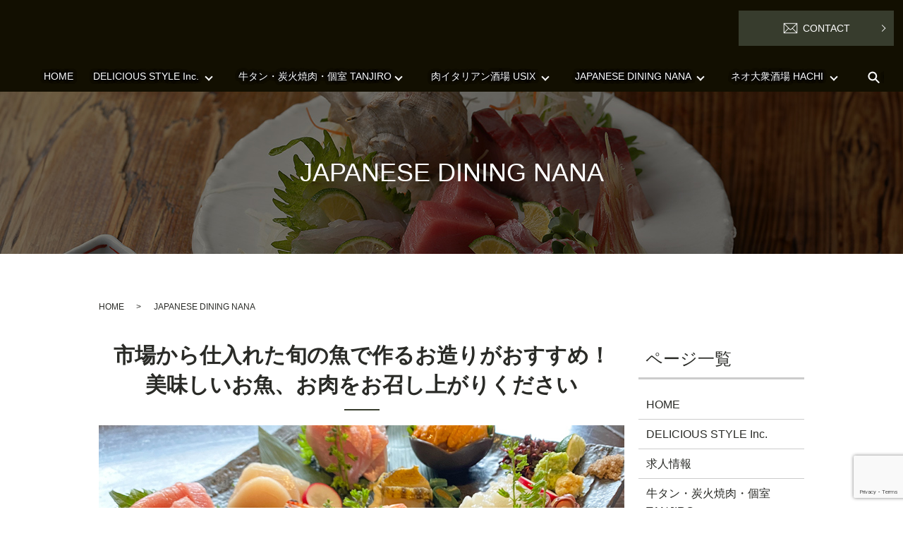

--- FILE ---
content_type: text/html; charset=UTF-8
request_url: https://www.delicious-style.com/nana
body_size: 7127
content:

<!DOCTYPE HTML>
<html lang="ja">
<head prefix="og: http://ogp.me/ns# fb: http://ogp.me/ns/fb# article: http://ogp.me/ns/article#">
  <meta charset="utf-8">
  <meta http-equiv="X-UA-Compatible" content="IE=edge,chrome=1">
  <meta name="viewport" content="width=device-width, initial-scale=1">
  <title>DELICIOUS STYLE Inc.｜JAPANESE DINING NANA</title>
  <meta name='robots' content='max-image-preview:large' />

<!-- All In One SEO Pack 3.7.1ob_start_detected [-1,-1] -->
<meta name="description"  content="久喜市のDELICIOUS STYLE Inc.が展開するJAPANESE DINING NANAは市場で仕入れた旬のお魚のお刺身をリーズナブルに楽しめるお店です。美味しいお刺身をご堪能ください。お酒も100種類以上をご用意しております。" />

<meta name="keywords"  content="久喜市,久喜駅,beef＆vege usix,japanese dining nana,ネオ大衆酒場 hachi,ジャパニーズダイニングナナ" />

<script type="application/ld+json" class="aioseop-schema">{"@context":"https://schema.org","@graph":[{"@type":"Organization","@id":"https://www.delicious-style.com/#organization","url":"https://www.delicious-style.com/","name":"DELICIOUS STYLE Inc.","sameAs":[]},{"@type":"WebSite","@id":"https://www.delicious-style.com/#website","url":"https://www.delicious-style.com/","name":"DELICIOUS STYLE Inc.","publisher":{"@id":"https://www.delicious-style.com/#organization"}},{"@type":"WebPage","@id":"https://www.delicious-style.com/nana#webpage","url":"https://www.delicious-style.com/nana","inLanguage":"ja","name":"JAPANESE DINING NANA","isPartOf":{"@id":"https://www.delicious-style.com/#website"},"breadcrumb":{"@id":"https://www.delicious-style.com/nana#breadcrumblist"},"description":"久喜市のDELICIOUS STYLE Inc.が展開するJAPANESE DINING NANAは市場で仕入れた旬のお魚のお刺身をリーズナブルに楽しめるお店です。美味しいお刺身をご堪能ください。お酒も100種類以上をご用意しております。","datePublished":"2022-04-27T00:11:50+09:00","dateModified":"2023-11-29T01:35:22+09:00"},{"@type":"BreadcrumbList","@id":"https://www.delicious-style.com/nana#breadcrumblist","itemListElement":[{"@type":"ListItem","position":1,"item":{"@type":"WebPage","@id":"https://www.delicious-style.com/","url":"https://www.delicious-style.com/","name":"DELICIOUS STYLE Inc."}},{"@type":"ListItem","position":2,"item":{"@type":"WebPage","@id":"https://www.delicious-style.com/nana","url":"https://www.delicious-style.com/nana","name":"JAPANESE DINING NANA"}}]}]}</script>
<link rel="canonical" href="https://www.delicious-style.com/nana" />
<meta property="og:type" content="article" />
<meta property="og:title" content="DELICIOUS STYLE Inc.｜JAPANESE DINING NANA" />
<meta property="og:description" content="久喜市のDELICIOUS STYLE Inc.が展開するJAPANESE DINING NANAは市場で仕入れた旬のお魚のお刺身をリーズナブルに楽しめるお店です。美味しいお刺身をご堪能ください。お酒も100種類以上をご用意しております。" />
<meta property="og:url" content="https://www.delicious-style.com/nana" />
<meta property="og:image" content="/wp-content/uploads/nana_img003.jpg" />
<meta property="article:published_time" content="2022-04-27T00:11:50Z" />
<meta property="article:modified_time" content="2023-11-29T01:35:22Z" />
<meta property="og:image:secure_url" content="/wp-content/uploads/nana_img003.jpg" />
<meta name="twitter:card" content="summary" />
<meta name="twitter:title" content="DELICIOUS STYLE Inc.｜JAPANESE DINING NANA" />
<meta name="twitter:description" content="久喜市のDELICIOUS STYLE Inc.が展開するJAPANESE DINING NANAは市場で仕入れた旬のお魚のお刺身をリーズナブルに楽しめるお店です。美味しいお刺身をご堪能ください。お酒も100種類以上をご用意しております。" />
<meta name="twitter:image" content="/wp-content/uploads/nana_img003.jpg" />
<!-- All In One SEO Pack -->
<link rel='dns-prefetch' href='//www.google.com' />
<link rel='stylesheet' id='wp-block-library-css'  href='https://www.delicious-style.com/wp-includes/css/dist/block-library/style.min.css?ver=5.7.14' type='text/css' media='all' />
<link rel='stylesheet' id='contact-form-7-css'  href='https://www.delicious-style.com/wp-content/plugins/contact-form-7/includes/css/styles.css?ver=5.5.3' type='text/css' media='all' />
<script type='text/javascript' src='https://www.delicious-style.com/wp-content/themes/seed2022.com_th/assets/js/vendor/jquery.min.js?ver=5.7.14' id='jquery-js'></script>
<link rel='shortlink' href='https://www.delicious-style.com/?p=26' />
<style>.gallery .gallery-item img { width: auto; height: auto; }</style>  <link href="https://fonts.googleapis.com/css?family=Noto+Sans+JP:400,700&amp;subset=japanese" rel="stylesheet" />
  <link href="https://fonts.googleapis.com/css2?family=Material+Symbols+Outlined:opsz,wght,FILL,GRAD@20..48,100..700,0..1,-50..200" rel="stylesheet" />
  <link href="https://www.delicious-style.com/wp-content/themes/seed2022.com_th/assets/css/main.css?1768734203" rel="stylesheet" >
  <script src="https://www.delicious-style.com/wp-content/themes/seed2022.com_th/assets/js/vendor/respond.min.js"></script>
  <script type="application/ld+json">
  {
    "@context": "http://schema.org",
    "@type": "BreadcrumbList",
    "itemListElement":
    [
      {
      "@type": "ListItem",
      "position": 1,
      "item":
      {
        "@id": "https://www.delicious-style.com/",
        "name": "DELICIOUS STYLE Inc."
      }
    },
{
      "@type": "ListItem",
      "position": 2,
      "item":
      {
        "@id": "https://www.delicious-style.com/nana/",
        "name": "JAPANESE DINING NANA"
      }
    }    ]
  }
  </script>


  <script type="application/ld+json">
  {
    "@context": "http://schema.org/",
    "@type": "LocalBusiness",
    "name": "株式会社DELICIOUS STYLE",
    "address": "〒346-0016 埼玉県久喜市久喜東１-11-21",
    "telephone": "070-5454-1416",
    "faxNumber": "",
    "url": "https://www.delicious-style.com",
    "email": "info@delicious-style.com",
    "image": "https://www.delicious-style.com/wp-content/uploads/image1.jpg",
    "logo": "https://www.delicious-style.com/wp-content/uploads/logo_org.png"
  }
  </script>
</head>
<body class="scrollTop">

  <div id="fb-root"></div>
  <script>(function(d, s, id) {
    var js, fjs = d.getElementsByTagName(s)[0];
    if (d.getElementById(id)) return;
    js = d.createElement(s); js.id = id;
    js.src = 'https://connect.facebook.net/ja_JP/sdk.js#xfbml=1&version=v2.12';
    fjs.parentNode.insertBefore(js, fjs);
  }(document, 'script', 'facebook-jssdk'));</script>

  <header>
    <div class="primary_header">
      <div class="h_container">
        <div class="row">
                    <div class="title">
                          <a href="https://www.delicious-style.com/">
                <img src="/wp-content/uploads/logo.png" alt="株式会社DELICIOUS STYLE">
              </a>
                      </div>
			  <div id="H_contact">
          <p class="more">
            <a href="./contact" class="add_arrow">
              <img src="/wp-content/uploads/mail.png" alt="CONTACT">CONTACT
            </a>
          </p>
        </div>
          <nav class="global_nav"><ul><li><a href="https://www.delicious-style.com/">HOME</a></li>
<li class="has_under"><a href="#">DELICIOUS STYLE Inc.</a>
<ul class="sub-menu">
	<li><a href="https://www.delicious-style.com/company">DELICIOUS STYLE Inc.</a></li>
	<li><a href="https://www.delicious-style.com/recruit">求人情報</a></li>
</ul>
</li>
<li class="has_under"><a href="#">牛タン・炭火焼肉・個室 TANJIRO</a>
<ul class="sub-menu">
	<li><a href="https://www.delicious-style.com/tanjiro">HOME</a></li>
	<li><a href="https://www.delicious-style.com/tanjiro_menu">MENU</a></li>
</ul>
</li>
<li class="has_under pc-only"><a href="#">肉イタリアン酒場 USIX</a>
<ul class="sub-menu">
	<li><a href="https://www.delicious-style.com/usix">HOME</a></li>
	<li><a href="https://www.delicious-style.com/usix_menu">MENU</a></li>
</ul>
</li>
<li class="sp-only"><a href="https://www.delicious-style.com/usix">肉イタリアン酒場 USIX</a></li>
<li class="sp-only"><a href="https://www.delicious-style.com/usix_menu">肉イタリアン酒場　USIXのメニュー</a></li>
<li class="has_under pc-only"><a href="#">JAPANESE DINING NANA</a>
<ul class="sub-menu">
	<li><a href="https://www.delicious-style.com/nana" aria-current="page">HOME</a></li>
	<li><a href="https://www.delicious-style.com/nana_menu">MENU</a></li>
</ul>
</li>
<li class="sp-only"><a href="https://www.delicious-style.com/nana" aria-current="page">JAPANESE DINING NANA</a></li>
<li class="sp-only"><a href="https://www.delicious-style.com/nana_menu">JAPANESE DINING NANAのメニュー</a></li>
<li class="has_under pc-only"><a href="#">ネオ大衆酒場 HACHI</a>
<ul class="sub-menu">
	<li><a href="https://www.delicious-style.com/hachi">HOME</a></li>
	<li><a href="https://www.delicious-style.com/hachi_menu">MENU</a></li>
</ul>
</li>
<li class="sp-only"><a href="https://www.delicious-style.com/hachi">ネオ大衆酒場 HACHI</a></li>
<li class="sp-only"><a href="https://www.delicious-style.com/hachi_menu">ネオ大衆酒場 HACHIのメニュー</a></li>
<li class="sp-only"><a href="https://www.delicious-style.com/contact">お問い合わせ</a></li>

                <li class="gnav_search">
                  <a href="#">search</a>
  <div class="epress_search">
    <form method="get" action="https://www.delicious-style.com/">
      <input type="text" placeholder="" class="text" name="s" autocomplete="off" value="">
      <input type="submit" value="Search" class="submit">
    </form>
  </div>
  </li>
              </ul>
              <div class="menu_icon">
                <a href="#menu"><span>メニュー開閉</span></a>
              </div></nav>        </div>
      </div>
    </div>
  </header>

  <main>
            <h1 class="wow nana_bg" style="">
JAPANESE DINING NANA</h1>

    
    <div class="bread_wrap">
      <div class="container gutters">
        <div class="row bread">
              <ul class="col span_12">
              <li><a href="https://www.delicious-style.com">HOME</a></li>
                      <li>JAPANESE DINING NANA</li>
                  </ul>
          </div>
      </div>
    </div>
    <section>
      <div class="container gutters">
        <div class="row">
                    <div class="col span_9 column_main">
                  <section>
<div class="container">
<h2>市場から仕入れた旬の魚で作るお造りがおすすめ！<br class="sp-hide" />美味しいお魚、お肉をお召し上がりください</h2>
<div class="row">
<div class="col">
<figure><img src="/wp-content/uploads/nana_img001.jpg" alt="JAPANESE DINING NANA" /></figure>
</div>
</div>
<div class="row">
<div class="col">
<p><span class="text-large text_b">お造り</span><br />コース料理に必ずついてくる自慢の一品です。当店と言えばこれ！と言えるほどオープン以来ずっと継続している人気を誇る看板メニューです。<br class="sp-hide" />市場で買い付けた新鮮で美味しいお刺身をリーズナブルに提供します。<br class="sp-hide" />季節に応じて、その時一番美味しい旬なお魚を提供しているため、ご来店のタイミングによって内容が変わります。<br class="sp-hide" />美味しいお刺身は日本酒との相性も抜群です。是非ご一緒にお楽しみください。</p>
<p><span class="text-large text_b">特製厚切りローストビーフ</span><br />特製の厚切りローストビーフは是非一度ご賞味ください。<br class="sp-hide" />リブロースの芯の部位だけを選び抜いて使用。独自の火入れ方法で、しっとりとやわらかく仕上げました。<br class="sp-hide" />厚切りのお肉は脂の濃厚な旨味たっぷりで、驚くほどジューシー。通常は3～4名様程度分ですが、1～2名様用ハーフサイズも承ります。</p>
</div>
</div>
</div>
</section>
<section>
<div class="container">
<h3>お酒</h3>
<div class="row reverse">
<div class="col span_4">
<figure><img src="/wp-content/uploads/nana_img002.jpg" alt="お酒" /></figure>
</div>
<div class="col span_8">
<p>希少なあのウイスキーや焼酎をはじめ、全100種類以上をご用意しました。<br class="sp-hide" />特に、ワインは当店のソムリエを含むスタッフみんなで試飲会をして本当に美味しいと思ったワインをセレクトしており、テイストも偏らないように幅広くご用意しました。<br class="sp-hide" />是非お料理に合わせて、お楽しみください。</p>
</div>
</div>
</div>
</section>
<section>
<div class="container">
<h3>お店の特徴</h3>
<div class="row">
<div class="col span_4">
<figure><img src="/wp-content/uploads/nana_img003.jpg" alt="お店の特徴" /></figure>
</div>
<div class="col span_8">
<p>久喜駅から徒歩2分の立地で隠れ家的なお店です。<br class="sp-hide" />のんびりと過ごせる落ち着いた空間で、女性も入りやすいお洒落な外観になっています。<br class="sp-hide" />ゆっくり足を伸ばしてくつろげる掘りごたつ式のお座敷を完備しており、最大36名様でご利用いただけます。<br class="sp-hide" />プライベートから会社仲間での宴会にも最適です。記念日やお友達同士のパーティーなどにも是非ご利用ください。</p>
</div>
</div>
</div>
</section>
<section>
<h2>店舗情報</h2>
<div class="container">
<div class="row">
<div class="col span_12">
<table class="table-default">
<tbody>
<tr>
<th style="width: 25%;">店名</th>
<td>JAPANESE DINING NANA</td>
</tr>
<tr>
<th>住所</th>
<td>〒346-0016<br />埼玉県久喜市久喜東1-11-21</td>
</tr>
<tr>
<th>電話番号</th>
<td><a href="tel:070-5454-1416">070-5454-1416</a></td>
</tr>
<tr>
<th>営業時間</th>
<td>月曜日～土曜日 17:00～23:00（料理L.O. 22:00 ドリンクL.O. 22:30）</td>
</tr>
<tr>
<th>定休日</th>
<td>日曜日</td>
</tr>
<tr>
<th>駐車場</th>
<td>無し（近隣にコインパーキング有り）</td>
</tr>
<tr>
<th>アクセス</th>
<td>東武伊勢崎線・JR線久喜駅徒歩2分</td>
</tr>
</tbody>
</table>
</div>
</div>
<p class="more"><a href="/nana_menu" class="add_arrow">メニューはこちら</a></p>
</div>
</section>
<section id="map">
<div class="container">
<div class="row">
<div class="map_wide"><iframe style="border: 0;" src="https://www.google.com/maps/embed?pb=!1m18!1m12!1m3!1d3225.1747505270496!2d139.67755155131164!3d36.064841516346696!2m3!1f0!2f0!3f0!3m2!1i1024!2i768!4f13.1!3m3!1m2!1s0x6018c9c5193217eb%3A0xa025eaa05ccc114b!2sJapanese%20Dining%20NANA!5e0!3m2!1sja!2sjp!4v1651012757853!5m2!1sja!2sjp" frameborder="0" allowfullscreen="allowfullscreen" class="googlemap"></iframe></div>
<p>東武伊勢崎線・JR線久喜駅徒歩2分</p>
</div>
</div>
</section>

<p><style type="text/css">
                 h1:not(.title)
                 {
                   background: url(/wp-content/uploads/h1_bg3.jpg) top center;
                   /* background-attachment: fixed; 画面からの相対位置（背景固定） */
                 }

                 @media (max-width: 767px)
                 {
                   h1:not(.title)
                   {
                     background: url(/wp-content/uploads/sp_h1_bg3.jpg) center center;
                     background-size: cover;
                     /*画面からの相対位置（背景固定）*/
                   }
                 }
               </style></p>                            <section class="contact_info">
<div class="parallax parallax_contact_info" id="animation7">
<div class="parallax_contents">
<h2>CONTACT<span>お問い合わせ</span></h2>
<p>埼玉県久喜市で飲食事業を展開する株式会社DELICIOUS STYLEへの<br class="sp-hide">お問い合わせはメールフォームから承っております。</p>
<p class="more3"><a href="/contact" class="add_arrow">CONTACT</a></p>
</div>
</div>
</section>
          </div>
          <div class="col span_3 column_sub">
            <div class="sidebar">
  <div class="widget_wrap"><p class="widget_header">ページ一覧</p>
			<ul>
				<li class="page_item page-item-14"><a href="https://www.delicious-style.com/">HOME</a></li>
<li class="page_item page-item-17"><a href="https://www.delicious-style.com/company">DELICIOUS STYLE Inc.</a></li>
<li class="page_item page-item-261"><a href="https://www.delicious-style.com/recruit">求人情報</a></li>
<li class="page_item page-item-307"><a href="https://www.delicious-style.com/tanjiro">牛タン・炭火焼肉・個室 TANJIRO</a></li>
<li class="page_item page-item-392"><a href="https://www.delicious-style.com/tanjiro_menu">牛タン・炭火焼肉・個室 TANJIROのメニュー</a></li>
<li class="page_item page-item-30"><a href="https://www.delicious-style.com/usix">肉イタリアン酒場 USIX</a></li>
<li class="page_item page-item-32"><a href="https://www.delicious-style.com/usix_menu">肉イタリアン酒場　USIXのメニュー</a></li>
<li class="page_item page-item-26 current_page_item"><a href="https://www.delicious-style.com/nana" aria-current="page">JAPANESE DINING NANA</a></li>
<li class="page_item page-item-28"><a href="https://www.delicious-style.com/nana_menu">JAPANESE DINING NANAのメニュー</a></li>
<li class="page_item page-item-21"><a href="https://www.delicious-style.com/hachi">ネオ大衆酒場 HACHI</a></li>
<li class="page_item page-item-23"><a href="https://www.delicious-style.com/hachi_menu">ネオ大衆酒場 HACHIのメニュー</a></li>
<li class="page_item page-item-19 page_item_has_children"><a href="https://www.delicious-style.com/coworking">コワーキングスペース</a>
<ul class='children'>
	<li class="page_item page-item-539 page_item_has_children"><a href="https://www.delicious-style.com/coworking/interviewlist">インタビュー一覧</a>
	<ul class='children'>
		<li class="page_item page-item-517"><a href="https://www.delicious-style.com/coworking/interviewlist/ownerinterview">オーナーインタビュー</a></li>
		<li class="page_item page-item-467"><a href="https://www.delicious-style.com/coworking/interviewlist/interview01">利用者インタビュー＃01</a></li>
	</ul>
</li>
</ul>
</li>
<li class="page_item page-item-623"><a href="https://www.delicious-style.com/rentalsalon">レンタルサロン</a></li>
<li class="page_item page-item-12"><a href="https://www.delicious-style.com/contact">お問い合わせ</a></li>
<li class="page_item page-item-15"><a href="https://www.delicious-style.com/policy">プライバシーポリシー</a></li>
<li class="page_item page-item-16"><a href="https://www.delicious-style.com/sitemap">サイトマップ</a></li>
			</ul>

			</div><div class="widget_wrap"><p class="widget_header">カテゴリー</p>
			<ul>
					<li class="cat-item cat-item-2"><a href="https://www.delicious-style.com/category/news">お知らせ</a>
</li>
			</ul>

			</div>
		<div class="widget_wrap">
		<p class="widget_header">最近の投稿</p>
		<ul>
											<li>
					<a href="https://www.delicious-style.com/news/11">DELICIOUS STYLE Inc.のホームページを新しくオープンしました。</a>
									</li>
					</ul>

		</div>1</div>
<div>
<style>
.share_button {
  letter-spacing: -.40em;
  padding-top: 30px;
  margin-bottom: 7%;
  list-style: none;
}
.share_button > * {
  letter-spacing: normal;
  vertical-align: bottom;
  margin: 10px 0;
  line-height: 0;
}
.column_sub .share_button {
  margin-top: 0;
  padding-top: 0;
}
@media ( min-width : 768px ) {
  footer .share_button{
    padding-top: 30px;
    margin-bottom: 10px;
    text-align: center;
  }
  footer .share_button li{
    margin: 0 10px 0 0;
    display: inline-block;
  }
  footer .share_button li:last-child{
    margin-right: 0;
  }
}
</style>
  <ul class="container share_button">
    <li>
      <!-- Facebook -->
      <div class="fb-share-button" data-href="https://www.delicious-style.com/nana" data-layout="button" data-size="small" data-mobile-iframe="false"><a class="fb-xfbml-parse-ignore" target="_blank" href="https://www.facebook.com/sharer/sharer.php?u=http%3A%2F%2Fwww.%2F&amp;src=sdkpreparse">シェア</a></div>
    </li>
    <li>
      <!-- Twitter -->
      <a href="https://twitter.com/share" class="twitter-share-button" data-lang="ja">ツイート</a>
      <script>!function(d,s,id){var js,fjs=d.getElementsByTagName(s)[0],p=/^http:/.test(d.location)?'http':'https';if(!d.getElementById(id)){js=d.createElement(s);js.id=id;js.src=p+'://platform.twitter.com/widgets.js';fjs.parentNode.insertBefore(js,fjs);}}(document,'script','twitter-wjs');</script>
    </li>
    <li>
      <!-- LINE -->
      <div class="line-it-button" data-lang="ja" data-type="share-a" data-url="https://www.delicious-style.com/nana" style="display: none;"></div>
      <script src="https://d.line-scdn.net/r/web/social-plugin/js/thirdparty/loader.min.js" async="async" defer="defer"></script>
    </li>
  </ul>
</div>
          </div>
                  </div>
      </div>
    </section>

  </main>
<footer>    <div class="footer_nav_wrap">
      <div class="container">
        <div class="row">
        <nav class="col span_12 pc-only"><ul><li><a href="https://www.delicious-style.com/">HOME</a></li>
<li><a href="https://www.delicious-style.com/company">DELICIOUS STYLE Inc.</a></li>
<li><a href="https://www.delicious-style.com/tanjiro">牛タン・炭火焼肉・個室 TANJIRO</a></li>
<li><a href="https://www.delicious-style.com/tanjiro_menu">牛タン・炭火焼肉・個室 TANJIROのメニュー</a></li>
<li><a href="https://www.delicious-style.com/usix">肉イタリアン酒場 USIX</a></li>
<li><a href="https://www.delicious-style.com/usix_menu">肉イタリアン酒場　USIXのメニュー</a></li>
<li><a href="https://www.delicious-style.com/nana" aria-current="page">JAPANESE DINING NANA</a></li>
<li><a href="https://www.delicious-style.com/nana_menu">JAPANESE DINING NANAのメニュー</a></li>
<li><a href="https://www.delicious-style.com/hachi">ネオ大衆酒場 HACHI</a></li>
<li><a href="https://www.delicious-style.com/hachi_menu">ネオ大衆酒場 HACHIのメニュー</a></li>
<li><a href="https://www.delicious-style.com/coworking">コワーキングスペース/レンタルサロン</a></li>
<li><a href="https://www.delicious-style.com/policy">プライバシーポリシー</a></li>
<li><a href="https://www.delicious-style.com/contact">お問い合わせ</a></li>
<li><a href="https://www.delicious-style.com/sitemap">サイトマップ</a></li>
</ul></nav>        </div>
      </div>
    </div>
    <div class="footer_copyright_wrap">
      <div class="container">
        <div class="row">
          <div class="col span_12">
            <p>Copyright &copy; DELICIOUS STYLE Inc. All Rights Reserved.<br>
              【掲載の記事・写真・イラストなどの無断複写・転載を禁じます】</p>
          </div>
        </div>
      </div>
    </div>
    <p class="pagetop"><a href="#top"></a></p>
  </footer>

  <script src="https://www.delicious-style.com/wp-content/themes/seed2022.com_th/assets/js/vendor/bundle.js"></script>
  <script src="https://www.delicious-style.com/wp-content/themes/seed2022.com_th/assets/js/main.js?"></script>

  <script type='text/javascript' src='https://www.delicious-style.com/wp-includes/js/dist/vendor/wp-polyfill.min.js?ver=7.4.4' id='wp-polyfill-js'></script>
<script type='text/javascript' id='wp-polyfill-js-after'>
( 'fetch' in window ) || document.write( '<script src="https://www.delicious-style.com/wp-includes/js/dist/vendor/wp-polyfill-fetch.min.js?ver=3.0.0"></scr' + 'ipt>' );( document.contains ) || document.write( '<script src="https://www.delicious-style.com/wp-includes/js/dist/vendor/wp-polyfill-node-contains.min.js?ver=3.42.0"></scr' + 'ipt>' );( window.DOMRect ) || document.write( '<script src="https://www.delicious-style.com/wp-includes/js/dist/vendor/wp-polyfill-dom-rect.min.js?ver=3.42.0"></scr' + 'ipt>' );( window.URL && window.URL.prototype && window.URLSearchParams ) || document.write( '<script src="https://www.delicious-style.com/wp-includes/js/dist/vendor/wp-polyfill-url.min.js?ver=3.6.4"></scr' + 'ipt>' );( window.FormData && window.FormData.prototype.keys ) || document.write( '<script src="https://www.delicious-style.com/wp-includes/js/dist/vendor/wp-polyfill-formdata.min.js?ver=3.0.12"></scr' + 'ipt>' );( Element.prototype.matches && Element.prototype.closest ) || document.write( '<script src="https://www.delicious-style.com/wp-includes/js/dist/vendor/wp-polyfill-element-closest.min.js?ver=2.0.2"></scr' + 'ipt>' );( 'objectFit' in document.documentElement.style ) || document.write( '<script src="https://www.delicious-style.com/wp-includes/js/dist/vendor/wp-polyfill-object-fit.min.js?ver=2.3.4"></scr' + 'ipt>' );
</script>
<script type='text/javascript' id='contact-form-7-js-extra'>
/* <![CDATA[ */
var wpcf7 = {"api":{"root":"https:\/\/www.delicious-style.com\/wp-json\/","namespace":"contact-form-7\/v1"}};
/* ]]> */
</script>
<script type='text/javascript' src='https://www.delicious-style.com/wp-content/plugins/contact-form-7/includes/js/index.js?ver=5.5.3' id='contact-form-7-js'></script>
<script type='text/javascript' src='https://www.google.com/recaptcha/api.js?render=6Lew0zEqAAAAAAmIOhl4DlA9hWbOGRGw0OgZDLsb&#038;ver=3.0' id='google-recaptcha-js'></script>
<script type='text/javascript' id='wpcf7-recaptcha-js-extra'>
/* <![CDATA[ */
var wpcf7_recaptcha = {"sitekey":"6Lew0zEqAAAAAAmIOhl4DlA9hWbOGRGw0OgZDLsb","actions":{"homepage":"homepage","contactform":"contactform"}};
/* ]]> */
</script>
<script type='text/javascript' src='https://www.delicious-style.com/wp-content/plugins/contact-form-7/modules/recaptcha/index.js?ver=5.5.3' id='wpcf7-recaptcha-js'></script>
</body>
</html><!-- WP Fastest Cache file was created in 0.071686029434204 seconds, on 18-01-26 20:03:23 -->

--- FILE ---
content_type: text/html; charset=utf-8
request_url: https://www.google.com/recaptcha/api2/anchor?ar=1&k=6Lew0zEqAAAAAAmIOhl4DlA9hWbOGRGw0OgZDLsb&co=aHR0cHM6Ly93d3cuZGVsaWNpb3VzLXN0eWxlLmNvbTo0NDM.&hl=en&v=PoyoqOPhxBO7pBk68S4YbpHZ&size=invisible&anchor-ms=20000&execute-ms=30000&cb=ekdghi2zlr8i
body_size: 48909
content:
<!DOCTYPE HTML><html dir="ltr" lang="en"><head><meta http-equiv="Content-Type" content="text/html; charset=UTF-8">
<meta http-equiv="X-UA-Compatible" content="IE=edge">
<title>reCAPTCHA</title>
<style type="text/css">
/* cyrillic-ext */
@font-face {
  font-family: 'Roboto';
  font-style: normal;
  font-weight: 400;
  font-stretch: 100%;
  src: url(//fonts.gstatic.com/s/roboto/v48/KFO7CnqEu92Fr1ME7kSn66aGLdTylUAMa3GUBHMdazTgWw.woff2) format('woff2');
  unicode-range: U+0460-052F, U+1C80-1C8A, U+20B4, U+2DE0-2DFF, U+A640-A69F, U+FE2E-FE2F;
}
/* cyrillic */
@font-face {
  font-family: 'Roboto';
  font-style: normal;
  font-weight: 400;
  font-stretch: 100%;
  src: url(//fonts.gstatic.com/s/roboto/v48/KFO7CnqEu92Fr1ME7kSn66aGLdTylUAMa3iUBHMdazTgWw.woff2) format('woff2');
  unicode-range: U+0301, U+0400-045F, U+0490-0491, U+04B0-04B1, U+2116;
}
/* greek-ext */
@font-face {
  font-family: 'Roboto';
  font-style: normal;
  font-weight: 400;
  font-stretch: 100%;
  src: url(//fonts.gstatic.com/s/roboto/v48/KFO7CnqEu92Fr1ME7kSn66aGLdTylUAMa3CUBHMdazTgWw.woff2) format('woff2');
  unicode-range: U+1F00-1FFF;
}
/* greek */
@font-face {
  font-family: 'Roboto';
  font-style: normal;
  font-weight: 400;
  font-stretch: 100%;
  src: url(//fonts.gstatic.com/s/roboto/v48/KFO7CnqEu92Fr1ME7kSn66aGLdTylUAMa3-UBHMdazTgWw.woff2) format('woff2');
  unicode-range: U+0370-0377, U+037A-037F, U+0384-038A, U+038C, U+038E-03A1, U+03A3-03FF;
}
/* math */
@font-face {
  font-family: 'Roboto';
  font-style: normal;
  font-weight: 400;
  font-stretch: 100%;
  src: url(//fonts.gstatic.com/s/roboto/v48/KFO7CnqEu92Fr1ME7kSn66aGLdTylUAMawCUBHMdazTgWw.woff2) format('woff2');
  unicode-range: U+0302-0303, U+0305, U+0307-0308, U+0310, U+0312, U+0315, U+031A, U+0326-0327, U+032C, U+032F-0330, U+0332-0333, U+0338, U+033A, U+0346, U+034D, U+0391-03A1, U+03A3-03A9, U+03B1-03C9, U+03D1, U+03D5-03D6, U+03F0-03F1, U+03F4-03F5, U+2016-2017, U+2034-2038, U+203C, U+2040, U+2043, U+2047, U+2050, U+2057, U+205F, U+2070-2071, U+2074-208E, U+2090-209C, U+20D0-20DC, U+20E1, U+20E5-20EF, U+2100-2112, U+2114-2115, U+2117-2121, U+2123-214F, U+2190, U+2192, U+2194-21AE, U+21B0-21E5, U+21F1-21F2, U+21F4-2211, U+2213-2214, U+2216-22FF, U+2308-230B, U+2310, U+2319, U+231C-2321, U+2336-237A, U+237C, U+2395, U+239B-23B7, U+23D0, U+23DC-23E1, U+2474-2475, U+25AF, U+25B3, U+25B7, U+25BD, U+25C1, U+25CA, U+25CC, U+25FB, U+266D-266F, U+27C0-27FF, U+2900-2AFF, U+2B0E-2B11, U+2B30-2B4C, U+2BFE, U+3030, U+FF5B, U+FF5D, U+1D400-1D7FF, U+1EE00-1EEFF;
}
/* symbols */
@font-face {
  font-family: 'Roboto';
  font-style: normal;
  font-weight: 400;
  font-stretch: 100%;
  src: url(//fonts.gstatic.com/s/roboto/v48/KFO7CnqEu92Fr1ME7kSn66aGLdTylUAMaxKUBHMdazTgWw.woff2) format('woff2');
  unicode-range: U+0001-000C, U+000E-001F, U+007F-009F, U+20DD-20E0, U+20E2-20E4, U+2150-218F, U+2190, U+2192, U+2194-2199, U+21AF, U+21E6-21F0, U+21F3, U+2218-2219, U+2299, U+22C4-22C6, U+2300-243F, U+2440-244A, U+2460-24FF, U+25A0-27BF, U+2800-28FF, U+2921-2922, U+2981, U+29BF, U+29EB, U+2B00-2BFF, U+4DC0-4DFF, U+FFF9-FFFB, U+10140-1018E, U+10190-1019C, U+101A0, U+101D0-101FD, U+102E0-102FB, U+10E60-10E7E, U+1D2C0-1D2D3, U+1D2E0-1D37F, U+1F000-1F0FF, U+1F100-1F1AD, U+1F1E6-1F1FF, U+1F30D-1F30F, U+1F315, U+1F31C, U+1F31E, U+1F320-1F32C, U+1F336, U+1F378, U+1F37D, U+1F382, U+1F393-1F39F, U+1F3A7-1F3A8, U+1F3AC-1F3AF, U+1F3C2, U+1F3C4-1F3C6, U+1F3CA-1F3CE, U+1F3D4-1F3E0, U+1F3ED, U+1F3F1-1F3F3, U+1F3F5-1F3F7, U+1F408, U+1F415, U+1F41F, U+1F426, U+1F43F, U+1F441-1F442, U+1F444, U+1F446-1F449, U+1F44C-1F44E, U+1F453, U+1F46A, U+1F47D, U+1F4A3, U+1F4B0, U+1F4B3, U+1F4B9, U+1F4BB, U+1F4BF, U+1F4C8-1F4CB, U+1F4D6, U+1F4DA, U+1F4DF, U+1F4E3-1F4E6, U+1F4EA-1F4ED, U+1F4F7, U+1F4F9-1F4FB, U+1F4FD-1F4FE, U+1F503, U+1F507-1F50B, U+1F50D, U+1F512-1F513, U+1F53E-1F54A, U+1F54F-1F5FA, U+1F610, U+1F650-1F67F, U+1F687, U+1F68D, U+1F691, U+1F694, U+1F698, U+1F6AD, U+1F6B2, U+1F6B9-1F6BA, U+1F6BC, U+1F6C6-1F6CF, U+1F6D3-1F6D7, U+1F6E0-1F6EA, U+1F6F0-1F6F3, U+1F6F7-1F6FC, U+1F700-1F7FF, U+1F800-1F80B, U+1F810-1F847, U+1F850-1F859, U+1F860-1F887, U+1F890-1F8AD, U+1F8B0-1F8BB, U+1F8C0-1F8C1, U+1F900-1F90B, U+1F93B, U+1F946, U+1F984, U+1F996, U+1F9E9, U+1FA00-1FA6F, U+1FA70-1FA7C, U+1FA80-1FA89, U+1FA8F-1FAC6, U+1FACE-1FADC, U+1FADF-1FAE9, U+1FAF0-1FAF8, U+1FB00-1FBFF;
}
/* vietnamese */
@font-face {
  font-family: 'Roboto';
  font-style: normal;
  font-weight: 400;
  font-stretch: 100%;
  src: url(//fonts.gstatic.com/s/roboto/v48/KFO7CnqEu92Fr1ME7kSn66aGLdTylUAMa3OUBHMdazTgWw.woff2) format('woff2');
  unicode-range: U+0102-0103, U+0110-0111, U+0128-0129, U+0168-0169, U+01A0-01A1, U+01AF-01B0, U+0300-0301, U+0303-0304, U+0308-0309, U+0323, U+0329, U+1EA0-1EF9, U+20AB;
}
/* latin-ext */
@font-face {
  font-family: 'Roboto';
  font-style: normal;
  font-weight: 400;
  font-stretch: 100%;
  src: url(//fonts.gstatic.com/s/roboto/v48/KFO7CnqEu92Fr1ME7kSn66aGLdTylUAMa3KUBHMdazTgWw.woff2) format('woff2');
  unicode-range: U+0100-02BA, U+02BD-02C5, U+02C7-02CC, U+02CE-02D7, U+02DD-02FF, U+0304, U+0308, U+0329, U+1D00-1DBF, U+1E00-1E9F, U+1EF2-1EFF, U+2020, U+20A0-20AB, U+20AD-20C0, U+2113, U+2C60-2C7F, U+A720-A7FF;
}
/* latin */
@font-face {
  font-family: 'Roboto';
  font-style: normal;
  font-weight: 400;
  font-stretch: 100%;
  src: url(//fonts.gstatic.com/s/roboto/v48/KFO7CnqEu92Fr1ME7kSn66aGLdTylUAMa3yUBHMdazQ.woff2) format('woff2');
  unicode-range: U+0000-00FF, U+0131, U+0152-0153, U+02BB-02BC, U+02C6, U+02DA, U+02DC, U+0304, U+0308, U+0329, U+2000-206F, U+20AC, U+2122, U+2191, U+2193, U+2212, U+2215, U+FEFF, U+FFFD;
}
/* cyrillic-ext */
@font-face {
  font-family: 'Roboto';
  font-style: normal;
  font-weight: 500;
  font-stretch: 100%;
  src: url(//fonts.gstatic.com/s/roboto/v48/KFO7CnqEu92Fr1ME7kSn66aGLdTylUAMa3GUBHMdazTgWw.woff2) format('woff2');
  unicode-range: U+0460-052F, U+1C80-1C8A, U+20B4, U+2DE0-2DFF, U+A640-A69F, U+FE2E-FE2F;
}
/* cyrillic */
@font-face {
  font-family: 'Roboto';
  font-style: normal;
  font-weight: 500;
  font-stretch: 100%;
  src: url(//fonts.gstatic.com/s/roboto/v48/KFO7CnqEu92Fr1ME7kSn66aGLdTylUAMa3iUBHMdazTgWw.woff2) format('woff2');
  unicode-range: U+0301, U+0400-045F, U+0490-0491, U+04B0-04B1, U+2116;
}
/* greek-ext */
@font-face {
  font-family: 'Roboto';
  font-style: normal;
  font-weight: 500;
  font-stretch: 100%;
  src: url(//fonts.gstatic.com/s/roboto/v48/KFO7CnqEu92Fr1ME7kSn66aGLdTylUAMa3CUBHMdazTgWw.woff2) format('woff2');
  unicode-range: U+1F00-1FFF;
}
/* greek */
@font-face {
  font-family: 'Roboto';
  font-style: normal;
  font-weight: 500;
  font-stretch: 100%;
  src: url(//fonts.gstatic.com/s/roboto/v48/KFO7CnqEu92Fr1ME7kSn66aGLdTylUAMa3-UBHMdazTgWw.woff2) format('woff2');
  unicode-range: U+0370-0377, U+037A-037F, U+0384-038A, U+038C, U+038E-03A1, U+03A3-03FF;
}
/* math */
@font-face {
  font-family: 'Roboto';
  font-style: normal;
  font-weight: 500;
  font-stretch: 100%;
  src: url(//fonts.gstatic.com/s/roboto/v48/KFO7CnqEu92Fr1ME7kSn66aGLdTylUAMawCUBHMdazTgWw.woff2) format('woff2');
  unicode-range: U+0302-0303, U+0305, U+0307-0308, U+0310, U+0312, U+0315, U+031A, U+0326-0327, U+032C, U+032F-0330, U+0332-0333, U+0338, U+033A, U+0346, U+034D, U+0391-03A1, U+03A3-03A9, U+03B1-03C9, U+03D1, U+03D5-03D6, U+03F0-03F1, U+03F4-03F5, U+2016-2017, U+2034-2038, U+203C, U+2040, U+2043, U+2047, U+2050, U+2057, U+205F, U+2070-2071, U+2074-208E, U+2090-209C, U+20D0-20DC, U+20E1, U+20E5-20EF, U+2100-2112, U+2114-2115, U+2117-2121, U+2123-214F, U+2190, U+2192, U+2194-21AE, U+21B0-21E5, U+21F1-21F2, U+21F4-2211, U+2213-2214, U+2216-22FF, U+2308-230B, U+2310, U+2319, U+231C-2321, U+2336-237A, U+237C, U+2395, U+239B-23B7, U+23D0, U+23DC-23E1, U+2474-2475, U+25AF, U+25B3, U+25B7, U+25BD, U+25C1, U+25CA, U+25CC, U+25FB, U+266D-266F, U+27C0-27FF, U+2900-2AFF, U+2B0E-2B11, U+2B30-2B4C, U+2BFE, U+3030, U+FF5B, U+FF5D, U+1D400-1D7FF, U+1EE00-1EEFF;
}
/* symbols */
@font-face {
  font-family: 'Roboto';
  font-style: normal;
  font-weight: 500;
  font-stretch: 100%;
  src: url(//fonts.gstatic.com/s/roboto/v48/KFO7CnqEu92Fr1ME7kSn66aGLdTylUAMaxKUBHMdazTgWw.woff2) format('woff2');
  unicode-range: U+0001-000C, U+000E-001F, U+007F-009F, U+20DD-20E0, U+20E2-20E4, U+2150-218F, U+2190, U+2192, U+2194-2199, U+21AF, U+21E6-21F0, U+21F3, U+2218-2219, U+2299, U+22C4-22C6, U+2300-243F, U+2440-244A, U+2460-24FF, U+25A0-27BF, U+2800-28FF, U+2921-2922, U+2981, U+29BF, U+29EB, U+2B00-2BFF, U+4DC0-4DFF, U+FFF9-FFFB, U+10140-1018E, U+10190-1019C, U+101A0, U+101D0-101FD, U+102E0-102FB, U+10E60-10E7E, U+1D2C0-1D2D3, U+1D2E0-1D37F, U+1F000-1F0FF, U+1F100-1F1AD, U+1F1E6-1F1FF, U+1F30D-1F30F, U+1F315, U+1F31C, U+1F31E, U+1F320-1F32C, U+1F336, U+1F378, U+1F37D, U+1F382, U+1F393-1F39F, U+1F3A7-1F3A8, U+1F3AC-1F3AF, U+1F3C2, U+1F3C4-1F3C6, U+1F3CA-1F3CE, U+1F3D4-1F3E0, U+1F3ED, U+1F3F1-1F3F3, U+1F3F5-1F3F7, U+1F408, U+1F415, U+1F41F, U+1F426, U+1F43F, U+1F441-1F442, U+1F444, U+1F446-1F449, U+1F44C-1F44E, U+1F453, U+1F46A, U+1F47D, U+1F4A3, U+1F4B0, U+1F4B3, U+1F4B9, U+1F4BB, U+1F4BF, U+1F4C8-1F4CB, U+1F4D6, U+1F4DA, U+1F4DF, U+1F4E3-1F4E6, U+1F4EA-1F4ED, U+1F4F7, U+1F4F9-1F4FB, U+1F4FD-1F4FE, U+1F503, U+1F507-1F50B, U+1F50D, U+1F512-1F513, U+1F53E-1F54A, U+1F54F-1F5FA, U+1F610, U+1F650-1F67F, U+1F687, U+1F68D, U+1F691, U+1F694, U+1F698, U+1F6AD, U+1F6B2, U+1F6B9-1F6BA, U+1F6BC, U+1F6C6-1F6CF, U+1F6D3-1F6D7, U+1F6E0-1F6EA, U+1F6F0-1F6F3, U+1F6F7-1F6FC, U+1F700-1F7FF, U+1F800-1F80B, U+1F810-1F847, U+1F850-1F859, U+1F860-1F887, U+1F890-1F8AD, U+1F8B0-1F8BB, U+1F8C0-1F8C1, U+1F900-1F90B, U+1F93B, U+1F946, U+1F984, U+1F996, U+1F9E9, U+1FA00-1FA6F, U+1FA70-1FA7C, U+1FA80-1FA89, U+1FA8F-1FAC6, U+1FACE-1FADC, U+1FADF-1FAE9, U+1FAF0-1FAF8, U+1FB00-1FBFF;
}
/* vietnamese */
@font-face {
  font-family: 'Roboto';
  font-style: normal;
  font-weight: 500;
  font-stretch: 100%;
  src: url(//fonts.gstatic.com/s/roboto/v48/KFO7CnqEu92Fr1ME7kSn66aGLdTylUAMa3OUBHMdazTgWw.woff2) format('woff2');
  unicode-range: U+0102-0103, U+0110-0111, U+0128-0129, U+0168-0169, U+01A0-01A1, U+01AF-01B0, U+0300-0301, U+0303-0304, U+0308-0309, U+0323, U+0329, U+1EA0-1EF9, U+20AB;
}
/* latin-ext */
@font-face {
  font-family: 'Roboto';
  font-style: normal;
  font-weight: 500;
  font-stretch: 100%;
  src: url(//fonts.gstatic.com/s/roboto/v48/KFO7CnqEu92Fr1ME7kSn66aGLdTylUAMa3KUBHMdazTgWw.woff2) format('woff2');
  unicode-range: U+0100-02BA, U+02BD-02C5, U+02C7-02CC, U+02CE-02D7, U+02DD-02FF, U+0304, U+0308, U+0329, U+1D00-1DBF, U+1E00-1E9F, U+1EF2-1EFF, U+2020, U+20A0-20AB, U+20AD-20C0, U+2113, U+2C60-2C7F, U+A720-A7FF;
}
/* latin */
@font-face {
  font-family: 'Roboto';
  font-style: normal;
  font-weight: 500;
  font-stretch: 100%;
  src: url(//fonts.gstatic.com/s/roboto/v48/KFO7CnqEu92Fr1ME7kSn66aGLdTylUAMa3yUBHMdazQ.woff2) format('woff2');
  unicode-range: U+0000-00FF, U+0131, U+0152-0153, U+02BB-02BC, U+02C6, U+02DA, U+02DC, U+0304, U+0308, U+0329, U+2000-206F, U+20AC, U+2122, U+2191, U+2193, U+2212, U+2215, U+FEFF, U+FFFD;
}
/* cyrillic-ext */
@font-face {
  font-family: 'Roboto';
  font-style: normal;
  font-weight: 900;
  font-stretch: 100%;
  src: url(//fonts.gstatic.com/s/roboto/v48/KFO7CnqEu92Fr1ME7kSn66aGLdTylUAMa3GUBHMdazTgWw.woff2) format('woff2');
  unicode-range: U+0460-052F, U+1C80-1C8A, U+20B4, U+2DE0-2DFF, U+A640-A69F, U+FE2E-FE2F;
}
/* cyrillic */
@font-face {
  font-family: 'Roboto';
  font-style: normal;
  font-weight: 900;
  font-stretch: 100%;
  src: url(//fonts.gstatic.com/s/roboto/v48/KFO7CnqEu92Fr1ME7kSn66aGLdTylUAMa3iUBHMdazTgWw.woff2) format('woff2');
  unicode-range: U+0301, U+0400-045F, U+0490-0491, U+04B0-04B1, U+2116;
}
/* greek-ext */
@font-face {
  font-family: 'Roboto';
  font-style: normal;
  font-weight: 900;
  font-stretch: 100%;
  src: url(//fonts.gstatic.com/s/roboto/v48/KFO7CnqEu92Fr1ME7kSn66aGLdTylUAMa3CUBHMdazTgWw.woff2) format('woff2');
  unicode-range: U+1F00-1FFF;
}
/* greek */
@font-face {
  font-family: 'Roboto';
  font-style: normal;
  font-weight: 900;
  font-stretch: 100%;
  src: url(//fonts.gstatic.com/s/roboto/v48/KFO7CnqEu92Fr1ME7kSn66aGLdTylUAMa3-UBHMdazTgWw.woff2) format('woff2');
  unicode-range: U+0370-0377, U+037A-037F, U+0384-038A, U+038C, U+038E-03A1, U+03A3-03FF;
}
/* math */
@font-face {
  font-family: 'Roboto';
  font-style: normal;
  font-weight: 900;
  font-stretch: 100%;
  src: url(//fonts.gstatic.com/s/roboto/v48/KFO7CnqEu92Fr1ME7kSn66aGLdTylUAMawCUBHMdazTgWw.woff2) format('woff2');
  unicode-range: U+0302-0303, U+0305, U+0307-0308, U+0310, U+0312, U+0315, U+031A, U+0326-0327, U+032C, U+032F-0330, U+0332-0333, U+0338, U+033A, U+0346, U+034D, U+0391-03A1, U+03A3-03A9, U+03B1-03C9, U+03D1, U+03D5-03D6, U+03F0-03F1, U+03F4-03F5, U+2016-2017, U+2034-2038, U+203C, U+2040, U+2043, U+2047, U+2050, U+2057, U+205F, U+2070-2071, U+2074-208E, U+2090-209C, U+20D0-20DC, U+20E1, U+20E5-20EF, U+2100-2112, U+2114-2115, U+2117-2121, U+2123-214F, U+2190, U+2192, U+2194-21AE, U+21B0-21E5, U+21F1-21F2, U+21F4-2211, U+2213-2214, U+2216-22FF, U+2308-230B, U+2310, U+2319, U+231C-2321, U+2336-237A, U+237C, U+2395, U+239B-23B7, U+23D0, U+23DC-23E1, U+2474-2475, U+25AF, U+25B3, U+25B7, U+25BD, U+25C1, U+25CA, U+25CC, U+25FB, U+266D-266F, U+27C0-27FF, U+2900-2AFF, U+2B0E-2B11, U+2B30-2B4C, U+2BFE, U+3030, U+FF5B, U+FF5D, U+1D400-1D7FF, U+1EE00-1EEFF;
}
/* symbols */
@font-face {
  font-family: 'Roboto';
  font-style: normal;
  font-weight: 900;
  font-stretch: 100%;
  src: url(//fonts.gstatic.com/s/roboto/v48/KFO7CnqEu92Fr1ME7kSn66aGLdTylUAMaxKUBHMdazTgWw.woff2) format('woff2');
  unicode-range: U+0001-000C, U+000E-001F, U+007F-009F, U+20DD-20E0, U+20E2-20E4, U+2150-218F, U+2190, U+2192, U+2194-2199, U+21AF, U+21E6-21F0, U+21F3, U+2218-2219, U+2299, U+22C4-22C6, U+2300-243F, U+2440-244A, U+2460-24FF, U+25A0-27BF, U+2800-28FF, U+2921-2922, U+2981, U+29BF, U+29EB, U+2B00-2BFF, U+4DC0-4DFF, U+FFF9-FFFB, U+10140-1018E, U+10190-1019C, U+101A0, U+101D0-101FD, U+102E0-102FB, U+10E60-10E7E, U+1D2C0-1D2D3, U+1D2E0-1D37F, U+1F000-1F0FF, U+1F100-1F1AD, U+1F1E6-1F1FF, U+1F30D-1F30F, U+1F315, U+1F31C, U+1F31E, U+1F320-1F32C, U+1F336, U+1F378, U+1F37D, U+1F382, U+1F393-1F39F, U+1F3A7-1F3A8, U+1F3AC-1F3AF, U+1F3C2, U+1F3C4-1F3C6, U+1F3CA-1F3CE, U+1F3D4-1F3E0, U+1F3ED, U+1F3F1-1F3F3, U+1F3F5-1F3F7, U+1F408, U+1F415, U+1F41F, U+1F426, U+1F43F, U+1F441-1F442, U+1F444, U+1F446-1F449, U+1F44C-1F44E, U+1F453, U+1F46A, U+1F47D, U+1F4A3, U+1F4B0, U+1F4B3, U+1F4B9, U+1F4BB, U+1F4BF, U+1F4C8-1F4CB, U+1F4D6, U+1F4DA, U+1F4DF, U+1F4E3-1F4E6, U+1F4EA-1F4ED, U+1F4F7, U+1F4F9-1F4FB, U+1F4FD-1F4FE, U+1F503, U+1F507-1F50B, U+1F50D, U+1F512-1F513, U+1F53E-1F54A, U+1F54F-1F5FA, U+1F610, U+1F650-1F67F, U+1F687, U+1F68D, U+1F691, U+1F694, U+1F698, U+1F6AD, U+1F6B2, U+1F6B9-1F6BA, U+1F6BC, U+1F6C6-1F6CF, U+1F6D3-1F6D7, U+1F6E0-1F6EA, U+1F6F0-1F6F3, U+1F6F7-1F6FC, U+1F700-1F7FF, U+1F800-1F80B, U+1F810-1F847, U+1F850-1F859, U+1F860-1F887, U+1F890-1F8AD, U+1F8B0-1F8BB, U+1F8C0-1F8C1, U+1F900-1F90B, U+1F93B, U+1F946, U+1F984, U+1F996, U+1F9E9, U+1FA00-1FA6F, U+1FA70-1FA7C, U+1FA80-1FA89, U+1FA8F-1FAC6, U+1FACE-1FADC, U+1FADF-1FAE9, U+1FAF0-1FAF8, U+1FB00-1FBFF;
}
/* vietnamese */
@font-face {
  font-family: 'Roboto';
  font-style: normal;
  font-weight: 900;
  font-stretch: 100%;
  src: url(//fonts.gstatic.com/s/roboto/v48/KFO7CnqEu92Fr1ME7kSn66aGLdTylUAMa3OUBHMdazTgWw.woff2) format('woff2');
  unicode-range: U+0102-0103, U+0110-0111, U+0128-0129, U+0168-0169, U+01A0-01A1, U+01AF-01B0, U+0300-0301, U+0303-0304, U+0308-0309, U+0323, U+0329, U+1EA0-1EF9, U+20AB;
}
/* latin-ext */
@font-face {
  font-family: 'Roboto';
  font-style: normal;
  font-weight: 900;
  font-stretch: 100%;
  src: url(//fonts.gstatic.com/s/roboto/v48/KFO7CnqEu92Fr1ME7kSn66aGLdTylUAMa3KUBHMdazTgWw.woff2) format('woff2');
  unicode-range: U+0100-02BA, U+02BD-02C5, U+02C7-02CC, U+02CE-02D7, U+02DD-02FF, U+0304, U+0308, U+0329, U+1D00-1DBF, U+1E00-1E9F, U+1EF2-1EFF, U+2020, U+20A0-20AB, U+20AD-20C0, U+2113, U+2C60-2C7F, U+A720-A7FF;
}
/* latin */
@font-face {
  font-family: 'Roboto';
  font-style: normal;
  font-weight: 900;
  font-stretch: 100%;
  src: url(//fonts.gstatic.com/s/roboto/v48/KFO7CnqEu92Fr1ME7kSn66aGLdTylUAMa3yUBHMdazQ.woff2) format('woff2');
  unicode-range: U+0000-00FF, U+0131, U+0152-0153, U+02BB-02BC, U+02C6, U+02DA, U+02DC, U+0304, U+0308, U+0329, U+2000-206F, U+20AC, U+2122, U+2191, U+2193, U+2212, U+2215, U+FEFF, U+FFFD;
}

</style>
<link rel="stylesheet" type="text/css" href="https://www.gstatic.com/recaptcha/releases/PoyoqOPhxBO7pBk68S4YbpHZ/styles__ltr.css">
<script nonce="PpEf6mWB6Vn6dZrV9lj2yA" type="text/javascript">window['__recaptcha_api'] = 'https://www.google.com/recaptcha/api2/';</script>
<script type="text/javascript" src="https://www.gstatic.com/recaptcha/releases/PoyoqOPhxBO7pBk68S4YbpHZ/recaptcha__en.js" nonce="PpEf6mWB6Vn6dZrV9lj2yA">
      
    </script></head>
<body><div id="rc-anchor-alert" class="rc-anchor-alert"></div>
<input type="hidden" id="recaptcha-token" value="[base64]">
<script type="text/javascript" nonce="PpEf6mWB6Vn6dZrV9lj2yA">
      recaptcha.anchor.Main.init("[\x22ainput\x22,[\x22bgdata\x22,\x22\x22,\[base64]/[base64]/[base64]/[base64]/[base64]/[base64]/[base64]/[base64]/[base64]/[base64]\\u003d\x22,\[base64]\\u003d\x22,\x22w6HCkmvDgMOpe8K5wqVmwo/Dn8KfwqoNwp/Cn8KEw5JAw5hMwpjDiMOQw7rCtyLDly3ClcOmfRjCksKdBMOLwq/ColjDvsK8w5JdfMKyw7EZNcOta8KrwrgsM8KAw5bDlcOuVA/CnG/DsXsIwrUAc29+JTjDnWPCs8OGFT9Bw4QCwo17w4jDn8Kkw5kiPMKYw7pTwoAHwrnCsBHDu33CisK2w6XDv17CusOawp7CmQfChsOjQsKSLw7Cox7CkVfDocO2NFRNwr/DqcO6w6d4SAN5wo3Dq3fDusK9ZTTCncOiw7DCtsK+wqXCnsKrwoQWwrvCrH/Coj3CrWXDicK+OCnDnMK9CsOAdMOgG29rw4LCnUjDjhMBw6TCnMOmwpV3CcK8LyZLHMK8w5AgwqfClsOvJsKXcRh7wr/Du17Diko4EBPDjMOIwqxhw4BcwpbCgmnCucOXccOSwq4FNsOnDMKiw67DpWEYAMODQ03CpBHDpRceXMOiw5LDon8iecKewr9AF8OMXBjCm8KQIsKnc8OkCyjCqMO5C8OsPkcQaGbDpsKML8KnwqlpA1t4w5UNYcKNw7/DpcOXJsKdwqZRQ0/Dom3CmUtdD8KOMcOdw7XDvjvDpsKoK8OACEPCh8ODCXs+eDDCjy/CisOgw5rDkzbDl0pbw4x6WRg9AmV4acK7wqXDkA/Cgh7DjsOGw6cHwrpvwp49ZcK7YcOPw49/DRw5fF7DgX4FbsOuwoxDwr/CnMONSsKdwrrCmcORwoPCrcOfPsKJwop6TMOJwrnCtMOwwrDDkMOnw6s2OMKQbsOEw7TDocKPw5lOwrjDgMO7Yj48EydYw7Z/cXwNw7g7w40US0zCjMKzw7JXwrVBSjTCnMOAQzTCqQIKwr7ClMK7fQ3DmToAwqLDgcK5w4zDsMKMwo8CwrVDBkQ/KcOmw7vDqD7Cj2NzTTPDqsOOfsOCwr7DoMKEw7TCqMKPw5jCiQB6wpFGD8K8YMOEw5fCpXAFwq8bXMK0J8OMw7vDmMOawohnJ8KHwrEFPcKuVglEw4DCksOzwpHDmi4DV1tPZ8K2wozDggJCw7MgacO2wqtjQsKxw7nDt2ZWwokgwqxjwo4GwoHCtE/CgsKAHgvCnmvDq8ORJW7CvMK+VzfCusOiR1AWw5/ClFDDocOeXMK2Xx/CmMKZw7/DvsKrwpLDpFQqc2ZSYMKWCFluwrt9csO1wqd/J1JPw5vCqSwfOTBHw7LDnsO/[base64]/IcOfwo3CusOfUsOOX8OWACN8YCNANh58wpzCnVjCt3YjBD/DuMOyHR/DmMKJTkLCoiR7a8KlRi/[base64]/DqMO7CxoJF8KBaWzCscKkw4rDnlwlw4nCr8OYbQMnwrA+HcKcS8KrdhPCnsOewrALLGzDr8OyHsKgw7g8wonCiz/CgT/Ciitdw50rwqzDmMOQwpMSCFnDt8OBwoXDkgpqw7jDh8KQAsKaw77Djw3CiMOEwpHCtMK3wozDqMOQwpPDp2bDnMK1w49xehphwovCosKOw47CihccNwPDuEhCS8OiDMOOw63Ci8K0wpdkw7huK8OAKCvCrj/Ct1bCmcOUYMOYw6BhNcOFf8OgwqTDrcOVG8OMdsO2w7XCp3QPKsKpKRzCql3DrVjDqEFuw70QGEjDmcKswpbDv8KRJMKOIMKQRsKSbMKRAXxEw4gcBFcvw5PCm8OpAyTDqMKCJsOwwpUkwpEtVcObwpTDgsKgA8OnOiHClsK3XA1rYxXCuhI0w5ACwrXDhsK/esKlRMKewpdKwpISHBRoMwzDvcONwqbDs8K/bRtdBsO7ECQqw6VKAlNdRsOVTsOjOBfCjhDDkSoiwpHCmG3DlyjCqmdSw7kKMig6FsOiD8O3NG5qKGEAPsOfwozCii7ClcOkwpPDjXjDssOpwqQqXVDCmsKWMsO2Wkh5w79swqnCscKgwrbCgMKbw5FxfsOrw5NvU8OmF2FJQ0bCkl/[base64]/wpbDihnCvnY2Z8OKwqfCpcOceMKSw5V8wqzDjsK/wpF7wrw4w5N+E8ORwr9vdMOxwpI+w7BAXsKDw4dCw7nDkHh/wo3DlcK4W03CmwI4KyDClsOGc8Ozw6zCl8O+wqM6LUjDoMO3w6vCmcKGe8KSEnbCnltww4tgw7jCiMKXwqnCmsKGd8Krw4hJwpIfwpfCvsOUbWx/Zl5/wrBcwq0vwpbDtsKsw73DgSTDoEbDkMK7IinCrsKkbsOgUMKYS8KYZSLDvsOEwpQewpTCn003KCfCvcKqw7IsX8K7QFbCqzrDkmRjwpNKEXJFw6RpacKTS1PCiCHCtcOnw49LwpMYw6rChXbCqMKewr9Rw7VJwohqw7poSA/[base64]/DnRAHw6bChDkzwplowqluwqzCjcOyaE7Dv1dAYxIKXhVkH8O+wocPKMOtw5hkw4TCuMKjO8OXwpNSTT0bw4RxIVNjwpYvccO6LwMLwpfDuMKZwpYKcsOEZsOww5nCp8Kfwod+wrTCjMKCOsK/wqjDv0TDgjI9C8KdKAfCuCbCnWIbHS3CtsKCw7Ycwp8OCcKGdQzDmMO2wp7Dr8K/SEbDrMKKwogHwpNhS1pqA8ORQAxhwqbCgsO/SAIpYX5XLcOFTMKyMAXCsDQdcMKQE8OVZHoqw4LDssOCMsOKw7gcKEzDmjp1Q0XCu8OOw7zDhn7DgCnDoBzDvMKoO059FMOTFhEwwp1BwqbCvMOjPMOAFMKODBp4wqLCjXYgPcK5w4bCssOXKcKNwpTDsMKKQV0ve8OrOsOZw7TDoGTDh8KHSUPCisOjcx/DjsOiWhBrwot2wr4jwp3DjmTDm8Oww7cYf8OSC8O5M8KUTsOZGsOBIsKRFMKwwrc8w5w2wrw4wq9dHMK7UkPDtMK6WSwebTE1A8O0YsKrBMKgwpFXcFHCuXXCrXDDmcOiw4NDQhHDq8KIwrnCo8KVwo/CmMO7w4JXU8KzPzgIwrbCiMOSGlbCqFdyNsKgAUbCpcKhw5ddSsK9wrNewoPCh8OzEE0Aw43CvsK/GGUEw5HDlirCl1fDo8OzU8O2IwU4w7PDhn3DjhbDqgpgw5VPHMKIwrTDvD9rwrN5wq51GMO9wpo0QgbDrD/CiMOkw4t2ccOOwpZOwrZgwp1zwqoIw6QYwpzDjsOIBgTCpnx7wqsuwp3DhALDo1ZMwqBPwoZAw6I3wp/DoiQGVsKHXsO9w4XChsOow6dJw7/DoMK6w5bDnSJ1wrwDw6bCqQrDp3XDqnLCuH/CpcOAw5zDs8OwFFBpwrJ0wqHDukDCosKVwqLDnjFUIVPDgMOWXDctOcKfISpLwofDqRHCosKAMlfCvcO/b8Oxw6PCjsO9w6vDj8K9wrnCrEdDwrkDI8Ktw5A5wrtmwojCoAnCk8OVXi7DtcKSZXjCnMOBXWQjPcOKTcOwwrzCrsOywqjDk1xOckjDr8Kyw6RHw4jDs2zCgsKaw63DksOYwqs9w5jDocKTRiHDsjB/DBjDqBQGw59XKQ7DtQvCjcOtVifDn8Oaw5cnIH1qO8OtdsKfw5PDqcK5wpXClHMaYHTChsOeD8KhwoQEfXzDmsOHw6rDly87fjDCvMKaesKpwqvDjnMEwrgfwrDClMKxKcKvwprCoQPCnxExwq3DoyxSw4rDk8OqwqbCpcKMaMOjwr/Cv0zCvGrCgVl6w4XDoFXCs8KOQVkBRMONw53DmSVrBiPDmsOGPMKiwrnCnQzDnMOuE8O8JGNXYcKBTMK6TCkvTMO8aMKRwoPCpMKnworCpyBfw7kdw4/DoMOTKsK7TsKKD8OuCcO5UcKZw5jDkUnCgmXDhkpAHsORw6fClcKiw7nCucK+XMKewpXDpWhmI2/[base64]/CjxTDhsKHEsO0w7XDv8Oqwr7Dqypvw73DhS5zw5/CiMOZwovCn2FawrPCt3fCnsK0N8KGwpjCvUw+wql4eVfCr8KAwr9fwphhRE5vw6/Dkhtgwr10wqvCswovDAlQw6ECwrvCu1E0wq57w4fDvgvDm8OzMsOQw6HDj8OLWMOVw6opacKxwrsewoRKw6TDisOtL14PwpvCvsO1wo9Mw6zCi1vCgsKUSxHDqDQywqfDlcK6wq8fw7d7TMKnTSpTLW5KB8KFI8KIwqpGDhPCv8OcdXHCpMOpwo/DtcKjw4MvQMK8M8OyDsOoX3c6w5sIKSLCrsKLw50Mw4cDfChNw6fDnyfDhMOjw6FlwqBPYMOpP8KMwp4/[base64]/Do8KHfMKKEX1/[base64]/w7TCp8ONaHbDjsOjw54bbkXChMK8wrdLwpvCiXR2QGbDlAHCv8OVUCHCicKZNH50JMO+IsKJOsKdwpgGw7DDhAB0JMKTBsOxAcKdRcOmXGXCi0XCuxfDssKOIMOSJsK0w7p6c8KPdsOswo8gwplnIFcQZsO0djLCqcK1wrvDvsOPw6vCusOxMcK/YsOKQ8OiOMOJwq5Rwp3CkHfCkUN0bVfCjMKKR2fDhjRAfkLDkysnwqwRLMKPT0/[base64]/DvsKPWhE8w6lkwqUtYMKQw5Faw4/Ds8KtDyEJckddRAMoNh/DmsO/DHlNw6nDhcOSw4nDlsOPw6Bkw7vCmcOew6/[base64]/CrcKOwpfCicOyw5/DvMOCAsK0HsOrw6DCtyvCvsKywqpOQxFRw53DmMKVKMKKZcOLE8Oswq4zAh0CZSYfRWrDllLDtg7CgMOYwrfCs0zCgcOmRsKPJMO4HAdYw6lWHAwDw5E6w67Ci8Oww4AuUkTDt8K6wrDCimrDusK0woFOZcONwrRvH8OxWj7CoA11wqNkam/DuTnCjzXCsMOpKcKCCHPDu8K7wrPDlRQGw4XClsO9wovCuMOkacKIJ0sNI8Klw6ZGKjjCoV3CrF3DqcOXKFM+w4hTdh57d8K4wpbClsOQTEvCtw4TQWYuN2TCn3gONCTDlFHDtFBbBVrCjcOwwonDmMKhwp/Cr0UXw4rCpcK2wpUeEMOsVcKkw7Idwo5Uw6HDqsKawoBBXHhkScOICAo/[base64]/WFzDmsOJw7PDisO7w7HCp8OwwovCsjjCgns4wo9Ow6nDgsKzwrjCpsOfworCjAbCoMOiNV5LRAdww6LDsRzDtMKSX8KlWcOlw5jCuMOROMKcwpvChUjDjMOyRcOKG0jCoggUw7hTwpNVFMOxwrjCqQMHw5VfCCg1wrDCvFfDvsKOdMOjw7jDsw4mcg/Dhx5lTVHDrnNdw7IsQcOqwoFPbsKywroVw6A+PsKwHcKkwqbDo8KrwpdQBVfDrQLCnmNzBkcRw7tNw5fCk8KUwqcAVcOpwpDDr1zCjGrDqmXCmcOqwopow7TCncOJdMOCbcKkwrMWwqUhGBHDtcK9wpnCucKOGUrDusK9wo/Dhhw5w4kBw5UMw5EMD1tvw6fDq8KTSQhuw4NZV2RHAsKvU8OvwoE6XkHDgsOKclTCrEYLcMOmfVDDisO7X8OrCxtKTRHDgsOmTyBZw43CvArCjcOKLRrDgcKeD3Faw7tWwpUhw5whw7FIcMOkCVHDt8OFZ8ObBW0YwpfDs1PDj8Olw6tJwo81I8O/wrdew4Rrw7nDs8OowqtpCX1ywqrDhsKldcONXDHCnDVvwoXCgsK2w7UOAh9Vw4DDnsOybzxewqzDgsKJa8O1w7nCj0cnWV3ChcKOd8KIw53CpxXDjsOhw6HCtcOsenRHRMKkwp0TwoLDg8KMwqLCmDbDkcKwwoExb8O9wqJ2A8K6wrZ0L8KKIsKAw5t5E8KxOMOIwr/Dgnwmw65jwpkjwoZdGMOgw7Zww6c9w7NFw6TCqMKQwpkFDmnDisOMw5w3bcO1w7Uhwqt+w73CnDjDmHlTwrPCkMOww65Iw50lAcKmA8KAw5XCvS7Cu3zCjSjDscKuQMKsYMOYY8O1A8Oow4gIw4/Ct8KIwrHDvcO3w57DvsKPUyo0w4VqcMOxCDjDmcKpRlDDu2Fib8KKEMKAUsKtw4Fnw6w9w5hCw5xOAXsqfSrDsFcPwp/CocKKIzHCkSzDgsOFwo5KwovDmEnDncO2P8K5OhUnEMOveMO2ETfDnTnDowlSOMKGw7DCjcOTw4jDqyTCq8Ozw7rCvRvClTxhwqV1w7s1wrtmw5LCvsKhw4bDucOiwr8bEREALmDCvMOSwrYtdcKXUkMuw7t/[base64]/w5Ugw5jCiTbCrcKoacOjwqMww4lTw4NcAsO+D1TCpgp0w43DssODTwDDuABSwpFSAMOxw4PCnRHDsMKSNVjDmcK6W17DtsOhOijCpjzDqTw5TsKCw7wMw4TDog7CncKewozDu8OXa8OiwrhowoTCs8KWwpRnwqXDtMKpWcKbwpUICcK/XF96wqDCqMKZwrxwC3PDhB3CsDQ3Jypew6DDhsOpwrvChMKabcKjw6PDl3YUPsKBwqdEwofDncKEYi/[base64]/CvXgPKMKlfMO+O8Owwot3SsOlwqbDucKfIhvCv8K6w6sWd8K7dlRgwo1fGMKYYggAcnMzw7gtZ2FKV8OvZMOyb8OdwrTDvMOrw55Cw50RW8O/wrBCZhIbw53DsF8YX8OVYkYqwpLCqcKVwqZLw6DCmMOoUsOFw7fDqjDCpMOgbsOrw47Dk2rCmSTCrcOmwrE2wqDDhHfCqcO5XMOIEWHDrsORW8KSEcOMw6cKw7pQw7sjWkTCuhHCtGzCisKvBG9lGT/CgGskw6l+bhnCqsK8YQxAFsKzw7J1w6rClEbCqcKcw6Vqw4XClMOwwpdHUcOawopFw5PDusO2UVPCkzbDssODwrBiZwrCtsOmNSLDsMOrbcKFSQlGK8KgwqHDlsKTBlfCksO2wr8zA2/[base64]/w7LDhgPDl3bDpXLDrwk/w5pffwjCqW3CnsKFw6VOJj7Ds8OjNDonw6LDgMKmwoPDmC5jVcKcwoIIw7BGFcOoKsKNf8KSwp0WLcOPAMKtVsOLwoDCksKxSBsKfyFzNAN9wrpgwpDDgcKQesOQDxLCm8OLZXZjU8KbW8KPw6/CgsKdNUNWw4bDrTzDp0PDv8OowprDlwpew6wiLwrDgWHDhMOTwqd5KycbJAXDg17CowfCnsKCZsK2wrPCri8gw4HDl8KEV8OMEsO0woofFcO0HzkCMsOGw4B6Jz1vOMO/w4FeJmRJw53Dt0kdw4LDt8KODMO1TH/[base64]/[base64]/CsSbDmXdqFThdw4kBw6vCmHbCoiHCn38RcE47ZMOPHsO6wrPCgTHDrxbDnsOnf0YpdMKUbHUew4w/[base64]/[base64]/wo49F8KeUcOUAg9/w6HCncOYDz4wbCDDtsKDQUrCl8KZfDt5Jl8Ww4AECHnDl8KDWcKgwpllwp7DocKXS1zChlolKwN3f8O6w4jDoQXCu8KLwp1kCXU1w5xMPsKONsOTwoVKaGs8PcKswpEjE1V9YQHDpBvDnMOUOcOtw58Hw7t9csOww5ozMsOKwoAkJzDDlsKkecOOw57DvsO/wqzCiCzCqsOHw4piW8OjV8O4TivCrRHDj8K1GUDCkMKEFMKyOXbDjsOwBF0/wpfDtsKiIMO6HlzCuy/[base64]/TjELwrYzNsOqw53Dhj1twq3CjxfCoCzDv8K6w4UIVMK4wodUOx1awp/CtHl/DDUQWsKBesOedzrDlV/[base64]/[base64]/DrMO+wofDslnDkRBTwrbCh8O2woZdIUl/[base64]/DvhR/BMKNw6/DpRpVGmnCgnvCm8Kywqp8wowCI2lkIsKrw4Zpw5lfw6tIWz1LQMOHwrNsw5XDusOTcsOfOXkkKMKvBAM8XzHDjMOLFMOIG8O2YsKEw6PCjsOnw6QAw6Yww53ClWcFUh1nwpzDgsO8wpZkw65wVD4Pw4DDl2fDmcOEWW3DmsOdw5XCvBHClX/DoMKxLsOKScO5QcOww6VKwohcF07CgcOWc8O8DQpXZMKGBcKvwr3CiMOVw7F5IHzDm8OPwptFbcKywqDDrFHDuhFLwqMfwo8AwrjChQ1Hwr7DlWfDlMOibns3Hzsiw5rDg2IQw5pWOSIsVStNwo10w77CqjnDiybCj15Rw5cewrUUwrx4esK/A2fDinvDm8Kow45WJ0xqwoPCgCsndcOlacOgCMOWMFwKFMKyYxMRwqQlwoccTMK+wpfCtcKDS8ORw4vDo2haFUjCk1jDssK9S1PDkcKCegh+IsOPwoYiPGXDuVrCuGbDtMKADV7Cj8Oewrh5UhsZFwbDtRvCjsOeDzNBw7VSJi/DvMK2w4hTw7kRU8K8wogpwrzCmMKxw4Q+d3hdVAjDvsKiCFfCpMKLw7XDoMK/w6MdLsO8dXRAUjfDg8OZwpcgMjnClMOvwpJCTA1hwrkcP2jDgFLCjWcew6DDoEHCssK0NMKDwpcdw5QPHBA4Qw1Tw7bDtVdhwrXCpVPCgRRNfRnCpcOacWzCnMOJRsOdwpBAwp/DhDU+wrs+w7wFw7nCsMOJKHrCkcKrwqzChynDvsKKwojDsMO3TcOSw4jDqz4uJ8OKw5ZdNWYJwp3DvDvDo3YjIWjCsTrCimNlKcOtLRxiwqMOw5Nxw5jChj/Dsj/[base64]/[base64]/w4/DmMK1wqwbU8OPGUt8N8K/K8O9wqHCjcKRAMKrwoHDrMKqdMKOJMOMSixDw48PQSUFT8OgMkNufhvCl8Kqw7oNKjB7P8Kfw4HCgDRfER9ADMKrw57CmsK2wo3DscKGM8OWw6vDr8KUUHTCpsOew7fCmMKqwpZLfsOIwrrCn2/[base64]/[base64]/QjltNXPCrMOJwop2w7NEw7tUw5TDpMKHKMKrVsKuwol/eSBQSsOkYUwxwqEjE0xXwqUqw7FiDz5DEABBw6bDswjCnSvDvsKYw6Jjw7TChRrCmcOrS0DCplh/wrLDvTN1e27DnAxawrvDiEE+wpfDp8O+w4rDpSLCqjLCh1hyXhgqw7nCqiBZwq7Cu8OkwqLDmEA8woZDNFbCrxd5w6TDrsOOf3LDjcOEUVDDnCLDr8Krw6HCrsKPw7bDncOJVWvCncO0Pyl1I8KawrLDkiUSXisKacKRXMKbb3jCjiDCuMOLXijClMKxKsO/e8KOw6E8BsOnRcKdGyJEFsKtwq8VfUrDvMOeX8OFDsOLZWnDmMKKw7fCjcOFKCLDiHB9wpMswrDDlMKaw4cMw7sWw4TDkMOaw7swwrk4w4IdwrHCjcOCw4jCnhXCo8OnfCTDhkTDowPDmgXDjcOZHsO8QsO/w6DCv8OHQjDCrsOlw5sgb3zDl8OqXsKNNcO/b8OuYmDClhTDuSXDkSwYKERGIHgfwq0Mw5nDmVXCn8K9aDAufwbChMKRwqUKwoRBYRrCtcOqwoLDrsOCwrfCowrDocOPw4MBwqDDu8Osw7s1BArCncOXTsKYPcO+R8KRNMOpfcKfLlhZax7DkxrCosO1ETjDo8KGwqvCksOJw7vDpD/[base64]/Cq8OJw6LDlMKFw4HCgiPDg3I9wooeVcKQwq/[base64]/IcKnOVvDpS/Dl8KbwrYmw5d4wpDCp3shYl/DscKxw6DDlsKIw7rDqwYyBVoiw4kvw6DCn1B/AVPCsHjDscO2wp3DlXTCsMO1D1jCvsKIaTfDj8OTw6cGXMORw5zCkGfCo8O+PsKsPsOTwpfDoU3CiMOIasOPw7LDjAlCwpNMcsOJwr3Dp2gZwocQwqDCiGTDvgILwpjCkEzDuQRIOsO3OA/CiV1kJ8KhInEeJMKDFcKCZjnCilXDt8OEGh5Qw7AHwponOcOhw4zCkMK5FV3CpMOuw4I6w50TwppQXRzCh8OTwoA/[base64]/CgsK/XX/DpcOmPMKhYsK2P8O0wr7DrDXDpMOswqpQPMKqd8ODO0UMPMOIw6fCrsO6w5BdwoTDkRfCqMOCeg/DlMK4ZHduw5XDn8KWwolBw4bCmz7CncOgwr9GwoPClsKfMsKaw7IkQkdPKV/[base64]/DpQ/CjMK5wq/[base64]/DuQRkwr7CvwEAw4bDsX/CtMOLfsK3w7Q3w5ZzwrcSwpZ/[base64]/[base64]/[base64]/Chz/CmMK4w5jCsTEwBUhReDZUVcKrMxFDWypgdxXDoWPCnV1sw7DCnAQmBMKhw60Pw6/DtALDrRLCusK4w7M/OH4tSsOKehvCgcOTCgjDnMOBw4pzwrEqA8O9w5VmV8OyaClaZ8OIwoTDkxxnw6/CjhDDo2/[base64]/GcOHw5rCmX1PN8OswrdwwrwrwrJ+LWciBkIvH8KIwrjDm8KMPsOqwp3CuU5/w43Cl0JRwp8Bw54sw5MQS8KnGsOzwrFQQ8ObwqhaYjdWwq4KMlhHw5QXIMOswp3DlBXCl8Kqwr/CpnbCkCfCisOCWcOvYMK2wqgVwoAsG8KmwrwIX8K2wp8kw63CsDnDoUZObRfDhn08DMKNw6TCicOlVUPDsWtOw4lkwo9twp3ClgwlUXPDpMO1wqcrwoXDksKcw7FgS0tBwo7DvsOjwonDqMK/wqgMG8Ksw5fDtsK1F8O6LsKdKhhTEMOfw4/CiCQ2wrjDvUEgw45Kw4rDkDdXSMOZBcKJR8O4asOPw6gaCsOeAjDDsMOqa8K2w6ceSG/[base64]/CuX99XMKhJsKAagp5w5PDl8KrwooJGMO0aXXDtcOZw6nCgXcfVcKnwoxqwoA8w6zCh3gCMsOuwrRDH8O5wo4WVkJvw7XDsMKsLsK4wo/Du8KbIcKwOgHDqsOZwo1EwqPDssKiwrnDisKwRcORJhYxwpgxbcKUbMO9dRwgwrdyMTvDmWE4E18Lw7XCisKHwrpTw7DDt8OFXDzCgDPCpcKCSMKrwpnCjErCs8K4FMOjMMKLXmp2w7F/QsK7JsOqHMK3w5/DpynDncK/w4kNIsOuC2fDslpNwogdV8OHCiZEbMOowohGTnDCt3XDsmXCuifCs0Z4w7cyw7LDiBLCoAdUw7dQw5DCtgrDtMO2WkDCmgnCkMOcwonDg8KpDmnDpMK3w6QvwrbCvcK8wpPDjhhPERkTw5EIw487EivCrBQPw4zCjcOcFxItHsKcw6LChHk2wpxabsOswpg8TmvCrl/Cl8OWVsKuW1QUNsKkwr83wqrDgR0uJFwfJgplwqTDu3szw4Ivwq0dJwDDnsOOwpjDrCA8Z8KsN8KswqwRFXMdwpILBcOcS8OoQit/ES/CrcKvwo3CjMOAZsOiw6HDkTAvw6bCvsKfVsKpw4xKw4PDjUUDw4LCgsKgcsOeI8OJwrrCisKlRsO3wqgHwr3DmsKCby8ewpzCsElXw69GGWtFwo7DlCXDokXDosOwSiHCn8KYVGZtZQMSwrIcDi8TYsORd353F3wUKShkG8OBNsOVUsKaHsKRw6MsHMOlfsOdTR/DnMOGGA3CnW/DmcORdcOPTmRIbsK9bhPCqsOlZcO7woRyY8Okc2vCt2UvFsK1wpjDi37DgMKJCShdJRTCojtVwpc9U8Kow7TDlitpwpQSw6XCiAbDsEnDunPDrMK5w54PE8KJDsOhw5FSwpnCpTPDhMKIw4fDl8O0E8KXesOlMywdwrLCq3/[base64]/DrDbDoX7DmwnDnETDvsOnB8OdwrrCn8OYwoXDosKCw4XCr2PCt8O6GsOXcgDCnMOrNMKgwpYFHh95CsO5bsKVcw4cVkDDg8K6w5PCrcOvwrQhw6cDfgDChGDDumzCq8OswprDv20Xw5tPTTpxw5/[base64]/Csmx2w5zClwHDnGx9BcKYwobDmnrDs34Rw5vCk8ODeCnCnsO7YcOmE1EcQz7DuRNCwp1fwp3CgC/CrDAhwqbCr8Kcf8KCbsKZw6fDgMOgw5doGsKWH8KiIm/CnT7DrWsPJ3nChcOkwoUsUXdnw6bDr2gXczvCgmMVLsKTdlNBwpnCqxTCoX0Fw5x2wpVyLSzDsMKzNVAtJz9Dw7LDizZdwqjDjMKWcSbCmcKMw53Dj2PCkGTCncKgwqLCgMK2w6lNbMOnwr7CiF/[base64]/Ck2ARO2QCwpHDj8Oew4pmwqXDvH0WQywnw4jDkQowwq7DsMO/w7IHw54vKiHCo8OIccKVw6YsOcK1w4RWazbCusOZY8OlVMOufCTCq23CnB/DrU7CksKfLsKaBcOeCGTDmzDDkArDk8KdwqjCrsKGw50RVsOgw5VMNgDDjnbCmH3CrGbDgCMPWWLDp8Odw4nDvMKzwp/[base64]/CnMKlw6jCpcKbw54nw4JOwr5owrzCpsOhIXYSw6cSw5oJwo7CrhnDtsKvW8KCMHrCs3l2bcOpCUxieMKGwqjDmT/[base64]/CvjxgwqNhX8KwbV8jPcKfw5zDsgfCtTV8w7jCk1vCvcK8w5TDhDzCt8OSwoTDtcK3fMOVLC3CucOAAMKyBTxYZmp8XgLCkH5lw4nCvGvDjDTCn8OzL8OIdWwoKGPDt8KiwoghQQDCu8O8wrHDoMKvw4YHFMK2woYMZ8KhMsOAdsO4w7rDucKSA3DDtBNsCko/wr48YcKSAntvVMOqw4/Cr8OAwq8gZMOww5jCl3Y7wr7CpcOIw47CtsOzwqwqw5LCjBDDjy/[base64]/[base64]/Ux4WeEonw59oV8ODw5MxYMKEcTZawprCr8OCw5HCvRNBwqtQw4DDlCjCrzZPesO8wrXDj8KDwrRCEQPDtSPDhcKbwpgxwrcDw6xzwqMcwoghWhDCuC91dztMFsKtWnfDuMO2JQ/Ci28IfFZtw4BCwqzChjUbwpBWGRvClxdrw6fDrXB0wq/DuR/DmgwoHsOtw4bDklQowqTDmFpvw7VbFsKzRcK+bcKwCMKuCMKfYUtWw6Bvw4TCnAY5OhUywpjCqMKSGDRTwrPDinYtw6cxwp/CvizCpXnChwfDgcK1b8Kkw6dGwqESw607HMO3wqXCmgkBb8O+WE/DpXHDpsOhXA7DqjthS2VjWMOXFh1YwoYiw6DCtXxjw67CosKuw5bCg3RgTMKqw4/Dn8Oxw64Ew7peID1vRyvDtwzDpXTCuCDCkMK/QsK5wonCrwTCgFY7w4g7CcK4K3rCmMKCw6HCq8KuL8KYex1wwrFNwrMkw61wwpgPV8KGUwM6FhF7fsOYNHTClcOUw4BDwrvDqCRiw4VswoU0wpoUcEhBHgUOcsOmbBfDo1LDocOvBn9Tw7TCisOgw6EHw6vDiws/[base64]/UHJuw4kzwrMlwoHDkcOwwoIvDSvCmMKcw4AlOhMGw4J6DcKlOxHCnGVBSGt4w7JLTMOOR8Kxw6sIw5wDLcKsWGpLwrl+wqbDvsKbdE5Hw6HCssK3wrrDksOwJ1vDlyNtw47Di0NdaMO9Cg4GYkPCninChAR/[base64]/Du2jDv1HDrx0sCzhhasKHBcOPw5kILkbCjsOuw6TCv8K/G1XDlBfCsMOvD8KPAQDCn8KHw4gJw6cKwqTDm29WworCkgrCpcKBwoJvBj9Gw6x/wrjDoMKSTHzDnm7DqcK5c8KfV2MMw7TDpx3Cq3FcZsOdwr1gSMO/J3dYwqZPdcK7RMOoYMOVOhEywqwYw7bDrMOwwr/CnsOCwoR9w53Dj8KvTcOLVMOKJX3CtF/DpUvCr1x7wqfDnsOWw4whwrbChMKEKMKTw7Zzw4TCicKUw7PDmMKkwonDpEnCsAvDn2RhdMKcD8KHLgtQwpNZwoVvwqfDoMOaGUfDjVl/DMKuGxnClxwlLMO9wq3DnMOPwo/[base64]/ccK+TWJ0w6AGwrnDkcOSw5k/w50rw60mJ3/[base64]/CrsOJwrvClsKXLcKBwqNNw4YtdnsqHHlGw5VHw6fCiQXCisK5w5XCtsK/wo3Ci8OGbUYBDGM2dk49Az7DnMKHwq1Sw7B7BMOkR8OYw5jCmcOGNMOFwqLCp30GMMOWL0DDklYyw6LCvlrCt0wbd8Obw6Amw6DCpndDNDLDiMKtw4IRSsOBw4rDlcKdC8OEwqZXIg/CnW3Cmi9sw7vChGNmZ8ObMC/Dvy5Vw5pEKcKfG8O2asOTRH5fwoAcwqUsw6MOw5U2w5TDtx56c1gUYcKtw7h5HMOGwrLDocKmHcOSw6zDj35kM8KxXcOgQCPCvGBgw5cfw7DCjzlaF0URw67Cm1F/wqhfJMKcPMOeQntTLW5MwoLCi0YiwpvCn0HCt3XDl8KoUV/CoVBcQ8OUw6Fpw7UNDsOmGUgHVMKqUMKFw6INw6E/[base64]/DkB7Cu8Kjw6JjIMO7w6HCh8KRTMOxB1fDr8KewposwqHDjcKdw7PDjG/[base64]/w4LCnMKnCMKFTg/[base64]/[base64]/LBFYwr/[base64]/w5zDt8OEbV8bWMONwpXCg0cswrXDgUPDpBx7w6I0NH4Bwp7DrWd8I2TDtzgww7XCjQvDkCYrw4g1H8Opw6jCuC/DjcKPwpcRwozCshV6wqxOBMOJZsK/G8KeUHXCkQNcBQ0+A8O0Xy44w5HDg2PDnsKkwoHCrsKnW0Zww7NuwrwEWiNWw7bDuhPDscKwDG/DrW/[base64]/w7zDnzsKH2soG2bDo07DoENxcj7DrcOYw5NTWMKNCiYWw7c7VMOYwr9bw7DDmyVHWMKqwoJfTcOmwoYnHj5hw5Yuw58DwpjDk8O+w7/DrEt5w64/[base64]/DukVYwp1YwqLCjDk+EcKCbsKIZGvCtVUCG8KYwqfDgsKoPSwaKxnCqkPCuE7Ch3wiPsO/SMOeZGjCsknDniHDlVrDmcOrcsOHwpzCosKgwrBIFGHDiMOiVMKowpbDpsKSZcKqTwIKQ17DrsKuIsKuBAs0w5BywqzCtxYMwpbDkMKwwo4Ww7wCbCAfCgpvwq5Pwo/DslkTQMOuw7LCpylUJD7ChHFzFsOUMMOfbWHClsOAwrgkO8KTJy5ew4o2w63DnMOyKQfDmVXDqcKMFSIow57Cl8Knw7vCp8O/[base64]/CtQZ/[base64]/DkkjCocKRwqVnwqLClsKow43CtMKbJUAtwoYbYsK1LWDDnsKvwqUqIApbwoPCkBHDhQQzC8Otwp1QwqlJb8KtYMOZwpXCnW8Nd2N+WHDDhXTCoHLCk8Otwr/DnsKIMcOgG09owpjDhhwEM8KQw5HCsGkEN0fCkS5uwpNfVcKuXzrCgsOwN8KvNGdQMlA9Y8OnUw/[base64]/[base64]/Cu8K6wqvDr8OfTMKzYzULClxrdnx3w7AEQVLClMKqw4sgIj0mw70vLGDClsO0wobCnU/Dl8OGXsOIIsK9wq8jfsKadi9PWGkGCwLDlzrCj8KlYMK2wrbCqcKmf1LDvcO/elTDksKKKHx9AsKNPcO3wp3DlXHDmcK4w4fCpMOmwp3DgSRHbjB9wpQFWW/[base64]/wobDhMO+Mx87ZzXCqsOfwrlJAcK3w5XDh8KpP8O5QMKSKMK+OGnCt8KTw4XChMO1JU1XXU3CkC5/w5PCuA3ClsOcMMOLLcK5UVoLEsK7wqzDr8Oww6xTNcO/f8KdY8O4LcKSw69lwq0Nw7/CqmcFwqTDrHluwpXCjglvw6XDql14eFVNeMKqw51PBsKWAcOKb8OEKcO/TmMLwrRkLDHDgMOgwrLDqUHCsk4+w59HFcOTFsKTwrbDlFNFe8Oww7nCsTNOwofCiMOOwpo1w4/Dm8OEN2rCn8OTfCAHw5bCu8OAw7QJwpUpw5XDiwFhwoXDgVNjw4DCosOLPsKEwrkrQ8KewoZ4w6QXw7fDqcO7w4VOGcOjw6nCvMKow5w2wpLCoMO/w57DsUnCixpJLkfDp2R7Bm1cPMKdIsOow5FAwoV8w7bCiEgUw71Jw43DrjbDvsKZw6fDr8KyFMOpw6ULwqE5KxVFRMOXwpdDw7TDrMKKwrbCgFXCrcO/KhFbbsKfMkFgfCNgXxjDvzhXw5nCu3IUOMOTTsO3wpjDlw7DoWQywpktSMOtEx9/[base64]/DsVAXw4bCm8OOWTRYw5Nsw7MUw4fDuRrCoGXCgMOkwqrChcKDKxxVNsOvwrbDgArDgi8HPsOjHMO0wooRBsO8w4fCrMKhwqPDu8O8EQtWdh7DjVHCg8OXwqPCqRAVw4TCrcObD27ChsKsW8O3HsO2wqXDjyfCtSZiSWnCqW4/wqDCnS1BfMKgD8K+eXbDkhzCrGYUU8OEHsOiw4zCu2cpw5LCh8K7w6N5ED/DnGxAAjnCkjIKwpfDmFbCrGbCigV/wqoTwpLCn09QZ0koM8KOBXVpS8OWwpArwpsEw4gvwrJBczLDrDZ2YcOkXMKVw7/CksOZw4zDtWM/TsK0w5A5UMO3KkEmfxI5w5oHwqpDw6zDp8OrIMOIwofCg8O8Ri0ND3zDncOcwqQDw6Zgwp/DujfChcKPwpJiwrzCvynCgsOJLwc0cCk\\u003d\x22],null,[\x22conf\x22,null,\x226Lew0zEqAAAAAAmIOhl4DlA9hWbOGRGw0OgZDLsb\x22,0,null,null,null,1,[21,125,63,73,95,87,41,43,42,83,102,105,109,121],[1017145,159],0,null,null,null,null,0,null,0,null,700,1,null,0,\[base64]/76lBhnEnQkZnOKMAhk\\u003d\x22,0,0,null,null,1,null,0,0,null,null,null,0],\x22https://www.delicious-style.com:443\x22,null,[3,1,1],null,null,null,1,3600,[\x22https://www.google.com/intl/en/policies/privacy/\x22,\x22https://www.google.com/intl/en/policies/terms/\x22],\x22bfAbI9A43rvf5Ux5DpMyys8BZRYluOeIA5bozXPU8xQ\\u003d\x22,1,0,null,1,1768758912487,0,0,[131],null,[16,243],\x22RC-KV5THU95juhaEg\x22,null,null,null,null,null,\x220dAFcWeA7HZdx0IJzrScS4__VGdanRsHx2Rv9HIsIpvjHmA6xs_T61J9X2HHdpj-iPBMO6nHH55Mf1cB4OfT-diIpnmfRgtwhypA\x22,1768841712544]");
    </script></body></html>

--- FILE ---
content_type: text/css
request_url: https://www.delicious-style.com/wp-content/themes/seed2022.com_th/assets/css/main.css?1768734203
body_size: 26335
content:
@charset "UTF-8";
@import url(vendor/common.css);
@font-face {
  font-family: "Yu Gothic";
  src: local("Yu Gothic Medium");
  font-weight: 100;
}
@font-face {
  font-family: "Yu Gothic";
  src: local("Yu Gothic Medium");
  font-weight: 200;
}
@font-face {
  font-family: "Yu Gothic";
  src: local("Yu Gothic Medium");
  font-weight: 300;
}
@font-face {
  font-family: "Yu Gothic";
  src: local("Yu Gothic Medium");
  font-weight: 400;
}
@font-face {
  font-family: "Yu Gothic";
  src: local("Yu Gothic Bold");
  font-weight: bold;
}
@font-face {
  font-family: "Helvetica Neue";
  src: local("Helvetica Neue Regular");
  font-weight: 100;
}
@font-face {
  font-family: "Helvetica Neue";
  src: local("Helvetica Neue Regular");
  font-weight: 200;
}
/* version */
html {
  font-size: 62.5%;
  overflow-x: hidden;
}

body {
  background: #ffffff;
  font-family: "-apple-system", BlinkMacSystemFont, "Helvetica Neue", Roboto,
    "Droid Sans", Arial, "Hiragino Kaku Gothic ProN", "Yu Gothic", YuGothic,
    Meiryo, sans-serif;
  font-size: 16px;
  font-size: 1.6em;
  line-height: 1.4;
  color: #2a2b27;
  height: auto !important;
  overflow: hidden;
}

main {
  overflow: hidden;
}

figure {
  margin: 0;
  text-align: center;
}

figure figcaption {
  margin-top: 0.5em;
  text-align: left;
}

a {
  color: #2a2b27;
  text-decoration: underline;
}

a:hover {
  color: #2a2b27;
  text-decoration: none;
}

.highlight a {
  color: #2a2b27;
}

.highlight a:hover {
  color: #2a2b27;
}

img {
  vertical-align: middle;
  image-rendering: -moz-crisp-edges;
  image-rendering: -o-crisp-edges;
  image-rendering: -webkit-optimize-contrast;
  image-rendering: crisp-edges;
  -ms-interpolation-mode: nearest-neighbor;
}

img.circle {
  border-radius: 50%;
}

p {
  margin: 0.5em 0 1em;
}

p:first-child {
  margin-top: 0;
}

p:last-child {
  margin-bottom: 0;
}

ol,
ul {
  margin: 0 0 1em;
  padding: 0 0 0 2.5em;
  line-height: 1.6;
}

ol:last-child,
ul:last-child {
  margin-bottom: 0;
}

ol ol,
ol ul,
ul ol,
ul ul {
  margin: 0.5em 0;
  padding-left: 2em;
}

ol ol:last-child,
ol ul:last-child,
ul ol:last-child,
ul ul:last-child {
  margin-bottom: 0.5em;
}

ul.list-unstyled {
  padding-left: 0;
  list-style: none;
}

ul.list-unstyled ol,
ul.list-unstyled ul {
  padding-left: 2em;
}

ul.list-inline {
  margin: 0;
  padding: 0;
  list-style: none;
  margin-left: -7px;
  font-size: 0px;
  font-size: 0rem;
  margin-bottom: 16px;
}

ul.list-inline > li {
  display: inline;
  padding-left: 7px;
  padding-right: 7px;
  white-space: nowrap;
  font-size: 16px;
  font-size: 1.6rem;
}

dl {
  margin: 0 0 1em;
  line-height: 1.6;
}

dl:last-child {
  margin-bottom: 0;
}

dl dt {
  font-weight: bold;
}

dl dd {
  margin-left: 0;
  margin-bottom: 0.5em;
}

dl dd:last-child {
  margin-bottom: 0;
}

table {
  border-collapse: collapse;
  border-spacing: 0;
}

td,
th {
  padding: 0;
}

main section {
  margin-bottom: 10%;
}

main section.highlight:last-child {
  margin-bottom: 0;
  padding-bottom: 10%;
}

.sp-mask {
  transition: none !important;
}

.highlight {
  padding: 4% 0;
  background: rgba(55, 60, 45, 0.1);
  color: #2a2b27;
}

#swipebox-overlay {
  z-index: 10000002 !important;
}

@media (min-width: 768px) {
  p {
    margin: 0.5em 0 1em;
  }
  dl.dl-horizontal {
    overflow: hidden;
  }
  dl.dl-horizontal dt {
    float: left;
    clear: left;
    margin-right: 1em;
  }
  dl.dl-horizontal dd {
    float: left;
  }
  main section {
    margin-bottom: 5%;
  }
  main section:last-child {
    margin-bottom: 7%;
  }
  main section.highlight:last-child {
    margin-bottom: 0;
    padding-bottom: 7%;
  }
}
@media (max-width: 767px) {
  .tile:not(.sp-tile) > * {
    height: auto !important;
  }
}
@media (min-width: 768px) {
  .gutters .row.row_inline {
    letter-spacing: -0.4em;
  }
  .gutters .row.row_inline > .col {
    letter-spacing: normal;
    vertical-align: top;
    display: inline-block;
    float: none;
    margin-bottom: 5%;
  }
  .gutters .row.row_inline .span_1:nth-child(12n + 1) {
    margin-left: 0;
  }
  .gutters .row.row_inline .span_2:nth-child(6n + 1) {
    margin-left: 0;
  }
  .gutters .row.row_inline .span_3:nth-child(4n + 1) {
    margin-left: 0;
  }
  .gutters .row.row_inline .span_4:nth-child(3n + 1) {
    margin-left: 0;
  }
  .gutters .row.row_inline .span_5:nth-child(2n + 1) {
    margin-left: 0;
  }
  .gutters .row.row_inline .span_6 {
    width: 48%;
  }
  .gutters .row.row_inline .span_6:nth-child(2n + 1) {
    margin-left: 0;
  }
  .gutters .row.row_inline .span_7 {
    width: 57.5%;
  }
  .gutters .row.row_inline .span_8 {
    width: 66%;
  }
  .gutters .row.row_inline .span_9 {
    width: 74.5%;
  }
  .gutters .row.row_inline .span_10 {
    width: 83%;
  }
  .gutters .row.row_inline .span_11 {
    width: 91.5%;
  }
  .gutters .row.row_inline .span_12 {
    width: 100%;
  }
}
main .column_main,
main .column_sub {
  overflow: hidden;
  min-height: 100px;
}

main .column_main .widget_header,
main .column_sub .widget_header {
  font-size: 18px;
  font-size: 1.8rem;
  padding: 0.5em;
  margin-bottom: 0;
}

main .column_main .widget_header + *:not(.calendar_wrap),
main .column_sub .widget_header + *:not(.calendar_wrap) {
  padding: 0;
  margin: 0 auto 1em;
}

main .column_main .widget_header + .epress_search,
main .column_main .widget_header + .textwidget,
main .column_sub .widget_header + .epress_search,
main .column_sub .widget_header + .textwidget {
  padding: 10px 0;
}

main .column_main .widget_wrap .menu,
main .column_main .widget_wrap > ul,
main .column_sub .widget_wrap .menu,
main .column_sub .widget_wrap > ul {
  margin: 0;
  padding: 0;
  list-style: none;
}

main .column_main .widget_wrap .menu ul,
main .column_main .widget_wrap > ul ul,
main .column_sub .widget_wrap .menu ul,
main .column_sub .widget_wrap > ul ul {
  margin: 0;
  padding: 0;
  list-style: none;
}

main .column_main .widget_wrap .menu li,
main .column_main .widget_wrap > ul li,
main .column_sub .widget_wrap .menu li,
main .column_sub .widget_wrap > ul li {
  padding: 0.5em 0.7em;
  border-bottom: 1px solid #ccc;
}

main .column_main .widget_wrap .menu li:last-child,
main .column_main .widget_wrap > ul li:last-child,
main .column_sub .widget_wrap .menu li:last-child,
main .column_sub .widget_wrap > ul li:last-child {
  border-bottom: 0;
}

main .column_main .widget_wrap .menu li a,
main .column_main .widget_wrap > ul li a,
main .column_sub .widget_wrap .menu li a,
main .column_sub .widget_wrap > ul li a {
  display: block;
  text-decoration: none;
}

main .column_main .widget_wrap .menu li a:hover,
main .column_main .widget_wrap > ul li a:hover,
main .column_sub .widget_wrap .menu li a:hover,
main .column_sub .widget_wrap > ul li a:hover {
  text-decoration: underline;
}

main .column_main .widget_wrap ul > li.page_item,
main .column_sub .widget_wrap ul > li.page_item {
  border-bottom: #ccc solid 1px;
}

main .column_main .widget_wrap ul > li.page_item.page_item_has_children,
main .column_sub .widget_wrap ul > li.page_item.page_item_has_children {
  padding: 0.5em 0.7em 0.2em !important;
}

main .column_main .widget_wrap ul > li.page_item .children,
main .column_sub .widget_wrap ul > li.page_item .children {
  border-top: #eee solid 1px;
  margin: 0.5em 0 0 !important;
}

main .column_main .widget_wrap ul > li.page_item .children li,
main .column_sub .widget_wrap ul > li.page_item .children li {
  font-weight: normal;
  border-bottom: #eee solid 1px;
  font-size: 96%;
  padding: 0.5em 0.7em 0.5em 1em;
  position: relative;
}

main .column_main .widget_wrap ul > li.page_item .children li:before,
main .column_sub .widget_wrap ul > li.page_item .children li:before {
  content: "";
  position: absolute;
  left: 0;
  top: 15px;
  width: 5px;
  height: 5px;
  background: rgba(54, 46, 43, 0.4);
  border-radius: 2.5px;
}

main .column_main .widget_wrap ul > li.page_item .children li li:before,
main .column_sub .widget_wrap ul > li.page_item .children li li:before {
  content: "";
  position: absolute;
  left: 0;
  top: 14px;
  width: 5px;
  height: 5px;
  background: rgba(54, 46, 43, 0.15);
  border-radius: 0;
}

@media (max-width: 900px) {
  .gutters .span_3.column_sub,
  .gutters .span_9.column_main {
    float: none;
    width: 100%;
    margin-left: 0;
  }
}
@media (min-width: 600px) and (max-width: 900px) {
  .gutters .span_3.column_sub .sidebar {
    letter-spacing: -0.4em;
  }
  .gutters .span_3.column_sub .sidebar .widget_wrap {
    letter-spacing: normal;
    display: inline-block;
    vertical-align: top;
    width: 48%;
    margin-left: 2%;
  }
  .gutters .span_3.column_sub .sidebar .widget_wrap:nth-child(2n + 1) {
    margin-left: 0;
  }
}
@media (min-width: 768px) {
  .container {
    max-width: 1000px;
  }
}
@media (min-width: 1024px) {
  .container {
    padding: 0 10px;
  }
}
.article_button {
  margin-top: 5%;
}

@media (min-width: 768px) {
  .article_detail:not(.reverse) .col.span_12 + .span_4,
  .article_list:not(.reverse) .col.span_12 + .span_4 {
    margin-left: 0;
  }
  .article_detail.reverse .col.span_12,
  .article_list.reverse .col.span_12 {
    margin-left: 0;
  }
}
.sidebar {
  visibility: hidden;
}

.sidebar > .widget_wrap {
  visibility: visible;
}

.gutters .col.span_12 + .span_12 {
  margin-left: 0;
}

.sitemap {
  padding: 0;
  margin: 0;
  border-top: 1px solid #ccc;
}

.sitemap li {
  list-style: none;
  padding: 10px 0 10px 15px;
  border-bottom: 1px solid #ccc;
}

.sitemap li > ul {
  padding: 0;
  border-top: #ccc solid 1px;
}

.sitemap li > ul > li {
  border-bottom: 1px solid #ccc;
  position: relative;
}

.sitemap li > ul > li:before {
  content: "";
  position: absolute;
  left: 0;
  top: 25px;
  width: 6px;
  height: 6px;
  background: #ccc;
  border-radius: 3px;
}

.sitemap li > ul > li:last-child {
  border-bottom: none;
  padding: 10px 0 0 15px;
}

.sitemap li > ul > li .children > li {
  padding: 10px 0 0 15px;
}

.sitemap li > ul > li .children > li:before {
  content: "";
  position: absolute;
  left: 0;
  top: 25px;
  width: 6px;
  height: 6px;
  background: #ccc;
  border-radius: 0;
}

.sitemap a {
  font-size: 16px;
  font-size: 1.6rem;
  text-decoration: none;
}

.sitemap a:hover {
  text-decoration: underline;
}

@media (min-width: 768px) {
  .sitemap a {
    font-size: 22px;
    font-size: 2.2rem;
  }
}
.parallax_h1 {
  height: 250px;
  position: relative;
}

.parallax_h1:before {
  content: "";
  display: block;
  position: absolute;
  top: 0;
  left: 0;
  right: 0;
  bottom: 0;
  margin: auto;
  background: rgba(0, 0, 0, 0.3);
}

.parallax_h1 h1 {
  color: #fff;
}

.parallax_h1 h1:after,
.parallax_h1 h1:before {
  background: #fff;
}

@media (min-width: 768px) {
  .parallax_h1 {
    height: 450px;
  }
}
.map_wide #map_canvas,
.map_wide iframe {
  position: absolute;
  top: 0;
  left: 0;
  width: 100%;
  height: 100%;
}

.map_wide img {
  max-width: none;
}

.slick-track {
  margin: 0 auto;
}

.col dl p {
  line-height: 1.4;
  margin: 0;
}

.col p {
  line-height: 2.2;
}

.container {
  padding: 0 10px;
}

@media (min-width: 1020px) {
  .container {
    padding: 0;
  }
}
.container .container {
  padding: 0;
}

#fb-root,
.fb-page {
  font-family: "lucida grande", tahoma, verdana, arial,
    "hiragino kaku gothic pro", meiryo, "ms pgothic", sans-serif !important;
}

#swipebox-overlay {
  background: rgba(13, 13, 13, 0.8);
}

header {
  position: relative;
  z-index: 100;
  width: 100%;
  background: transparent;
}

header .primary_header {
  margin: 0 auto;
  background-position: center;
  color: #fff;
  background: transparent;
  position: absolute;
}

body:not(.home) header .primary_header {
  background-color: #120f01;
  position: relative;
}

@media (max-width: 999px) {
  header .primary_header {
    width: 100%;
  }
}
header .row {
  margin: 0 0;
}

header .title {
  max-width: 60%;
  margin: 0;
  width: 60%;
  padding: 10px 0;
  line-height: 1;
  text-align: left;
  font-size: 10px;
  font-size: 1rem;
}

header .title img {
  width: auto;
  max-width: 100%;
  vertical-align: middle;
}

header .title a {
  display: inline-block;
  color: #333;
  display: none;
}

header .title object {
  pointer-events: none;
  width: 404px;
  height: 91px;
}

@media (max-width: 600px) {
  header .title object {
    width: 200px;
    height: 45.0495px;
    min-height: 45px;
  }
}
header .global_nav:not(:last-child) {
  display: block;
}

header .global_nav > ul {
  position: absolute;
  z-index: -1;
  top: 100%;
  left: 0;
  right: 0;
  margin: auto;
  width: 100%;
  overflow: auto;
  -webkit-overflow-scrolling: touch;
  margin: 0;
  padding: 0;
  list-style: none;
  border-top: 1px solid #b3b3b3;
}

@media (min-width: 768px) {
  header .global_nav > ul {
    left: auto;
    width: 50%;
    max-width: 400px;
  }
}
header .global_nav > ul > li {
  border-bottom: 1px solid #b3b3b3;
}

header .global_nav > ul > li a {
  display: block;
  padding: 1em;
  text-decoration: none;
  color: #fff;
  background: rgba(0, 0, 0, 0.9);
}

header .global_nav > ul > li a:hover {
  color: #fff;
}

header .global_nav > ul > li a:active {
  background: #ffffff;
  color: #fff;
}

header .global_nav > ul > li > a {
  background: rgba(0, 0, 0, 0.9);
}

header .global_nav .menu_icon {
  position: absolute;
  top: 50%;
  right: 5%;
  transform: translateY(-50%);
}

header .global_nav .menu_icon a {
  position: relative;
  display: block;
  width: 20px;
  height: 20px;
  padding: 0;
  transition: transform 0.3s;
  overflow: hidden;
}

header .global_nav .menu_icon a:before,
header .global_nav .menu_icon a:after {
  content: "";
  display: block;
  position: absolute;
  left: 0;
  right: 0;
  margin: auto;
  width: 100%;
  height: 4px;
  background: #fff;
  transition: transform 0.5s;
}

header .global_nav .menu_icon a:before {
  top: 0;
}

header .global_nav .menu_icon a:after {
  bottom: 0;
}

header .global_nav .menu_icon a span {
  position: absolute;
  top: 50%;
  transform: translate(0, -50%);
  left: 0;
  right: 0;
  margin: auto;
  width: 100%;
  height: 4px;
  background: #fff;
  transition: transform 0.5s;
  overflow: hidden;
  text-indent: 100%;
  white-space: nowrap;
}

header .global_nav .menu_icon a.close:not(.fix) {
  background: none;
}

header .global_nav .menu_icon a.close:not(.fix):before {
  top: 50%;
  transform: translate(0, -50%) rotate(45deg);
  background: #fff;
}

header .global_nav .menu_icon a.close:not(.fix):after {
  bottom: 50%;
  transform: translate(0, 50%) rotate(-45deg);
  background: #fff;
}

header .global_nav .menu_icon a.close:not(.fix) span {
  transform: translate(100%, -50%);
}

header .global_nav > ul {
  transform-origin: center top;
  visibility: hidden;
  transition: transform 0.3s;
  transform: rotateX(90deg);
}

header.menu_open .global_nav > ul {
  visibility: visible;
  transform: rotateX(0deg);
}

#google_translate_element,
.translate_gt {
  position: absolute;
  top: 50%;
  right: 15%;
  margin-top: -12px;
}

.translate_gt {
  margin-top: -14px;
}

@media (min-width: 1250px) {
  header .container .row {
    /* display: table; */
    width: 100%;
    margin-bottom: 0;
  }
  header .row {
    margin: 0;
    /* display: table; */
    /* margin: 0 3%; */
    /* width: 94%; */
    table-layout: fixed;
  }
  header .title,
  header .global_nav {
    height: 120px;
    /* display: table-cell; */
    height: 80px;
    width: 100%;
    margin: 0;
    vertical-align: middle;
  }
  header .title {
    max-width: none;
    width: 404px;
    max-width: none;
  }
  header .title img {
    width: auto;
  }
  header .global_nav {
    /* text-align: right; */
    /* width: calc(94vw - 404px); */
    margin: 0 auto;
    color: #373c2d;
  }
  header .global_nav:not(:last-child) {
    /* display: table-cell; */
  }
  header .global_nav > ul {
    position: static;
    width: 100%;
    border: none;
    background: none;
    visibility: visible;
    font-size: 0px;
    font-size: 0rem;
    transform: none;
    text-align: right;
    overflow: visible;
    max-width: none;
    margin: 0 auto;
  }
  header .global_nav > ul > li {
    display: inline-block;
    vertical-align: middle;
    border: none;
    line-height: 1.5;
    padding: 1em 1em;
    border-left: 1px;
    font-size: 16px;
    font-size: 1.6rem;
  }
}
@media (min-width: 1250px) and (max-width: 900px) {
  header .global_nav > ul > li {
    padding: 0.3em 0.7em;
  }
}
@media (min-width: 1250px) {
  header .global_nav > ul > li > a {
    display: inline;
    padding: 0;
    color: #fff;
    text-shadow: 0 0 5px #000, 0 0 5px #000, 0 0 5px #000, 0 0 5px #000;
    text-decoration: none;
    background: transparent;
    font-weight: normal;
  }
  header .global_nav > ul > li > a:hover {
    border-bottom: 1px solid #fff;
    color: #fff;
  }
  header .global_nav > ul > li > a:active {
    background: none;
  }
  header .global_nav > ul > li > a span {
    display: block;
    font-size: 1rem;
    text-align: center;
    padding-top: 4px;
    font-weight: normal;
  }
  header .global_nav > ul > li a {
    padding: 0.3em 0;
    transition: 0.3s;
  }
  header .global_nav > ul > li:last-child {
    border-right: 1px;
  }
  header .global_nav .menu_icon {
    display: none;
  }
  #google_translate_element,
  .translate_gt {
    position: static;
    float: right;
    margin-top: 65px;
    margin-left: 1em;
  }
  .translate_gt {
    margin-top: 0;
  }
}
@media (max-width: 767px) {
  header .global_nav > ul > li > a > br,
  header .global_nav > ul > li > a > span {
    display: none;
  }
}
.hdr_info {
  display: none;
}

@media (min-width: 1250px) {
  .hdr_info {
    display: block;
    position: absolute;
    top: 35px;
    right: 3%;
  }
}
#H_txt {
  position: absolute;
  top: 5px;
  right: 240px;
  color: #fff;
}

#H_tel {
  position: absolute;
  top: 10px;
  right: 120px;
  width: 255px;
  color: #fff;
}

#H_tel_rvt {
  position: absolute;
  top: 25px;
  right: 240px;
  font-size: 3.2rem;
  line-height: 0.8em;
  padding-top: 2px;
  display: table;
  text-align: right;
  color: #2a2b27;
}

#H_tel_rvt span {
  vertical-align: middle;
  padding: 0 5px 0 70px;
  font-size: 1.4rem;
  text-align: right;
  color: #2a2b27;
}

#H_tel_rvt a {
  color: #2a2b27;
}

#H_tel_rvt2 {
  display: none;
}

#H_tel_ico {
  position: absolute;
  top: 20px;
  right: 10px;
  display: table;
}

#H_tel_ico .ico {
  margin-left: 10px;
  text-align: right;
}

#H_tel_ico .ico img {
  vertical-align: top;
}

#H_tel_ico .ico2 {
  margin-right: 10px;
  text-align: right;
  color: #fff;
  font-size: 3rem;
}

#H_tel_ico .ico2 span {
  display: table-cell;
  color: #fff;
  font-size: 1.2rem;
}

#H_tel_ico .ico2 a {
  color: #fff;
}

#H_tel_cont {
  position: absolute;
  top: 80px;
  right: 40px;
  font-size: 2.8rem;
  padding-top: 4px;
  display: table;
}

#H_tel_cont span {
  display: table-cell;
  vertical-align: middle;
  background-color: #373c2d;
  padding: 0 10px;
  color: #2a2b27;
  font-size: 1.2rem;
}

#H_reservation {
  position: absolute;
  top: 20px;
  right: 20px;
  padding-top: 0;
  font-size: 1.4rem;
  line-height: 1.7;
}

#H_contact {
  position: absolute;
  top: 5px;
  right: 0;
  padding-top: 0;
  font-size: 1.4rem;
  line-height: 1.7;
}

#H_contact a {
  text-align: center;
  text-decoration: none;
  width: 220px;
  height: 50px;
  margin: 0.7em 0;
  border-radius: 0px;
  font-size: 1.4rem;
  border: 1px solid #373c2d;
  background-color: #373c2d;
  color: #fff;
  text-shadow: none;
}

#H_contact a:hover {
  border: 1px solid #4f3a2a;
  color: #ffffff;
  background: #4f3a2a;
}

#H_contact a:hover:after {
  border-top: 1px solid #fff;
  border-right: 1px solid #fff;
}

#H_contact a img {
  margin: 7px 7px 0 0;
  vertical-align: top;
}

@media screen and (min-width: 1151px) {
  #H_tel_ico2 {
    display: none;
  }
}
@media (max-width: 1250px) {
  #H_tel_ico {
    display: none;
  }
  #H_tel_ico2 {
    position: absolute;
    top: 40%;
    right: 10%;
    display: table;
  }
  #H_tel_ico2 .ico {
    margin-left: 20px;
    text-align: right;
  }
  #H_tel_ico2 .ico img {
    width: 30px;
    height: 30px;
  }
  #H_tel_ico2 .ico2 img {
    width: 30px;
    height: 30px;
  }
  #H_txt {
    display: none;
  }
  #H_tel_rvt {
    display: none;
  }
  #H_tel_rvt2 {
    display: none;
  }
  #H_tel_cont {
    display: none;
  }
  #H_contact {
    display: none;
  }
  #H_calendar {
    display: none;
  }
  #H_reservation {
    display: none;
  }
}
@media (max-width: 680px) {
  #H_tel_ico2 {
    position: absolute;
    top: 38%;
    right: 12%;
    display: table;
  }
}
@media (max-width: 450px) {
  #H_tel_ico2 {
    position: absolute;
    top: 34%;
    right: 15%;
    display: table;
  }
}
@media (min-width: 1250px) {
  header .primary_header {
    width: 100%;
    height: 130px;
  }
  header .primary_header .h_container {
    width: 98% !important;
    height: 120px;
    margin: 0 auto;
    position: relative;
  }
}
.primary_header {
  width: 100%;
}

.primary_header .h_container {
  width: 96% !important;
  margin: 0 auto;
}

@media (min-width: 1150px) {
  header .global_nav ul li.has_under {
    position: relative;
  }
  header .global_nav ul li {
    display: inline-block;
    vertical-align: middle;
    border: none;
    line-height: 1.5;
    border-left: 1px;
    font-size: 14px;
    font-size: 1.4rem;
  }
}
footer {
  position: relative;
}

footer nav {
  text-align: center;
}

footer nav ul {
  margin: 0;
  padding: 0;
  list-style: none;
}

footer nav ul li + li {
  border-top: 1px solid black;
}

footer nav a {
  display: block;
  padding: 0.7em 0;
  text-decoration: none;
}

footer nav a:hover {
  text-decoration: underline;
}

footer .footer_copyright_wrap {
  text-align: center;
}

footer .footer_copyright_wrap p {
  padding: 1em 0.3em;
}

@media (min-width: 768px) {
  footer .row:not(:last-child) {
    margin-bottom: 5px;
  }
  footer nav {
    text-align: center;
    padding: 0.7em 0 0;
  }
  footer nav ul {
    margin: 0;
    padding: 0;
    list-style: none;
    font-size: 0px;
    font-size: 0rem;
    white-space: normal;
  }
  footer nav ul > li {
    display: inline;
    padding-left: 0;
    padding-right: 0;
    white-space: nowrap;
    font-size: 16px;
    font-size: 1.6rem;
  }
  footer nav ul li {
    line-height: 1.5;
    white-space: normal;
  }
  footer nav ul li + li {
    border: 0;
  }
  footer nav ul li:not(:first-child):before {
    content: "|";
    margin-right: 0.3em;
    margin-left: 0.3em;
  }
  footer nav a {
    display: inline;
    padding: 0;
  }
}
@media (min-width: 768px) and (max-width: 1023px) {
  footer nav ul li.tablet-break:after {
    content: "\a";
    white-space: pre;
  }
  footer nav ul li.tablet-break + li:before {
    display: none;
  }
}
/*
 * フッターパターンA(footer pattern A)
 */
footer {
  background: #f3f6ef;
  color: #2a2b27;
}

footer a {
  color: #2a2b27;
}

footer a:hover {
  color: #2a2b27;
}

@media (min-width: 768px) {
  footer .container .row .col {
    float: none;
    width: 100%;
  }
  footer .container .row nav ul {
    display: inline-block;
  }
  footer .container .row nav a {
    display: inline-block;
    padding: 0.3em;
  }
}
.slider-pro.contents {
  overflow: hidden;
  margin: 0 auto !important;
}

.slider-pro.contents .sp-caption-container {
  width: 90%;
  margin: 0 auto;
  padding: 10px;
}

.slider-pro.contents .sp-caption-container h3 {
  margin: 0 0 15px;
  font-size: 14px;
  font-size: 1.4rem;
}

.slider-pro.contents .sp-caption-container h3:last-child {
  margin-bottom: 0;
}

.slider-pro.contents .sp-caption-container p {
  font-size: 13px;
  font-size: 1.3rem;
}

.slider-pro.contents.sp-horizontal .sp-previous-arrow {
  left: 10px;
  margin-top: 180px;
}

.slider-pro.contents.sp-horizontal .sp-next-arrow {
  right: 10px;
  margin-top: 180px;
}

.slider-pro.contents .sp-next-arrow:after,
.slider-pro.contents .sp-next-arrow:before,
.slider-pro.contents .sp-previous-arrow:after,
.slider-pro.contents .sp-previous-arrow:before {
  background-color: #373c2d;
}

@media (max-width: 767px) {
  .slider-pro.contents .sp-arrow {
    width: 10px;
    height: 15px;
  }
}
@media (min-width: 768px) {
  .slider-pro.contents .sp-caption-container {
    width: 649px;
    min-height: 40px;
    margin: 10px auto 0;
    border-right: 1px dashed #999;
    border-left: 1px dashed #999;
  }
  .slider-pro.contents .sp-arrow {
    width: 10px;
    height: 15px;
  }
  .slider-pro.contents.sp-horizontal .sp-previous-arrow {
    left: 50%;
    margin-top: 237.5px;
    margin-left: -329.5px;
  }
  .slider-pro.contents.sp-horizontal .sp-next-arrow {
    right: 50%;
    margin-top: 237.5px;
    margin-right: -329.5px;
  }
}
.slider-pro.center {
  overflow: hidden;
  width: 100%;
}

.slider-pro.center .sp-button {
  border: none;
  background: #d2d2d2;
}

.slider-pro.center .sp-selected-button {
  background: #373c2d;
}

.slider-pro.center.sp-horizontal .sp-arrows {
  left: 0;
  right: 0;
  max-width: 1000px;
  margin-left: auto;
  margin-right: auto;
}

.slider-pro.center.sp-horizontal .sp-previous-arrow {
  left: 10px;
}

.slider-pro.center.sp-horizontal .sp-next-arrow {
  right: 10px;
}

.slider-pro.center .sp-previous-arrow,
.slider-pro.center .sp-next-arrow {
  width: 30px;
  height: 30px;
  background-color: rgba(55, 60, 45, 0.7);
  background-position: center center;
  background-repeat: no-repeat;
  background-size: 8px;
}

.slider-pro.center .sp-previous-arrow {
  background-image: url(/wp-content/uploads/arrow_left_wh.png);
}

.slider-pro.center .sp-next-arrow {
  background-image: url(/wp-content/uploads/arrow_right_wh.png);
}

.slider-pro.center .sp-next-arrow:after,
.slider-pro.center .sp-next-arrow:before,
.slider-pro.center .sp-previous-arrow:after,
.slider-pro.center .sp-previous-arrow:before {
  display: none;
}

.slider-pro.center .sp-layer {
  line-height: 1.2;
  white-space: normal !important;
  font-size: 20px;
  font-size: 2rem;
  color: #2a2b27;
}

.slider-pro.center .sp-layer small {
  font-size: 14px;
  font-size: 1.4rem;
}

@media (min-width: 768px) {
  .slider-pro.center .sp-layer {
    font-size: 22px;
    font-size: 2.2rem;
  }
  .slider-pro.center .sp-padding {
    padding: 35px;
  }
}
@media (min-width: 1100px) {
  .slider-pro.center.sp-horizontal .sp-previous-arrow {
    left: -15px;
  }
  .slider-pro.center.sp-horizontal .sp-next-arrow {
    right: -15px;
  }
}
.slider-pro.wide {
  position: relative;
  overflow: hidden;
  width: 100%;
  max-width: 1600px;
  margin: 0 auto 10px;
}

.slider-pro.wide .sp-buttons {
  position: absolute;
  z-index: 2;
  bottom: 10px;
  right: 10px;
  width: auto;
  padding-top: 0;
  text-align: right;
}

.slider-pro.wide .sp-button {
  border: none;
  background: #d2d2d2;
}

.slider-pro.wide .sp-selected-button {
  background: #373c2d;
}

.slider-pro.wide .sp-previous-arrow,
.slider-pro.wide .sp-next-arrow {
  z-index: 2;
}

.slider-pro.wide .sp-next-arrow:after,
.slider-pro.wide .sp-next-arrow:before,
.slider-pro.wide .sp-previous-arrow:after,
.slider-pro.wide .sp-previous-arrow:before {
  color: #fff;
}

.slider-pro.wide .hps-slider-mask {
  position: absolute;
  z-index: 1;
  top: 0;
  left: 0;
  width: 100%;
  height: 100%;
}

.slider-pro.wide .hps-slider-mask.stripe {
  background-color: rgba(255, 255, 255, 0.2);
  background-image: url(/wp-content/uploads/mask_stripe.png);
}

.slider-pro.wide .hps-slider-copy {
  position: relative;
  top: 50%;
  transform: translateY(-50%);
  padding: 0 50px;
  color: #2a2b27;
  text-align: left;
  font-size: 12px;
  font-size: 1.2rem;
}

.slider-pro.wide .hps-slider-copy .lead {
  margin: 0;
  font-size: 18px;
  font-size: 1.8rem;
  line-height: 1;
  text-align: center;
  color: #2a2b27;
}

.slider-pro.wide.disable-arrows .hps-slider-copy {
  padding: 0 10px;
}

.slider-pro.wide .hps-slider-scroll {
  display: none;
}

@media (max-width: 767px) {
  .slider-pro.wide.sp-disable-arrows .hps-slider-copy {
    padding: 0 10px;
  }
}
@media (min-width: 768px) {
  .slider-pro.wide .sp-buttons {
    bottom: 20px;
    right: 25px;
  }
  .slider-pro.wide .sp-button {
    width: 18px;
    height: 18px;
    margin: 0 10px;
  }
  .slider-pro.wide .hps-slider-copy {
    text-align: center;
    font-size: 17px;
    font-size: 1.7rem;
    line-height: 1.8;
  }
  .slider-pro.wide .hps-slider-copy .lead {
    font-size: 46px;
    font-size: 4.6rem;
  }
  .slider-pro.wide .hps-slider-scroll {
    display: block;
    position: absolute;
    left: 0;
    bottom: 15px;
    width: 100%;
    text-align: center;
  }
  .slider-pro.wide .hps-slider-scroll a {
    display: inline-block;
    width: 100px;
    padding-bottom: 45px;
    background: url(/wp-content/uploads/arrow_down_white.png) center bottom
      no-repeat;
    text-align: center;
    color: #fff;
    font-size: 12px;
    font-size: 1.2rem;
    text-decoration: none;
  }
  .slider-pro.wide .hps-slider-scroll.text-black a {
    background: url(/wp-content/uploads/arrow_down_black.png) center bottom
      no-repeat;
    color: #000;
  }
}
@media (min-width: 1024px) {
  .slider-pro.wide .hps-slider-scroll {
    display: block;
    bottom: 45px;
  }
}
@media (max-width: 767px) {
  .bf-af .row:not(:last-child) {
    margin-bottom: 10%;
  }
  .bf-af .before {
    padding-bottom: 16%;
    background: url(/wp-content/uploads/arrow_down.svg) center bottom no-repeat;
    background-size: 20%;
    background-size: 45px auto;
  }
  .bf-af .after:not(:last-child) {
    margin-bottom: 10%;
  }
}
@media (min-width: 768px) {
  .bf-af {
    display: table;
    table-layout: fixed;
    width: 100%;
  }
  .bf-af .before,
  .bf-af .after {
    display: table-cell;
    vertical-align: top;
  }
  .bf-af .before span {
    display: block;
    position: relative;
  }
  .bf-af .before span:after {
    content: "";
    display: block;
    position: absolute;
    top: 0;
    height: 100%;
    background: url(/wp-content/uploads/arrow_right.svg) center center no-repeat;
    background-size: 100%;
  }
  .bf-af.col2 .before {
    width: 55%;
    padding-right: 10%;
  }
  .bf-af.col2 .after {
    width: 45%;
  }
  .bf-af.col2 .before span:after {
    width: 10%;
    right: -16%;
  }
  .bf-af.col4 .before:nth-child(1) {
    width: 24%;
    padding-left: 0;
    padding-right: 2%;
  }
  .bf-af.col4 .after:nth-child(2) {
    width: 26%;
    padding-left: 3%;
    padding-right: 1%;
  }
  .bf-af.col4 .before:nth-child(3) {
    width: 26%;
    padding-left: 1%;
    padding-right: 3%;
  }
  .bf-af.col4 .after:nth-child(4) {
    width: 24%;
    padding-left: 2%;
    padding-right: 0;
  }
  .bf-af.col4 .before span:after {
    width: 13%;
    right: -18%;
  }
}
.bread_wrap {
  margin-bottom: 2%;
}

.bread {
  overflow: hidden;
  margin: 0;
  font-size: 12px;
  font-size: 1.2rem;
}

.bread ul {
  padding: 1em 0;
  margin: 0 auto;
  float: none;
}

.bread ul li {
  list-style: none;
  position: relative;
  float: left;
  padding-right: 2em;
  margin-right: 1.5em;
}

.bread ul li a {
  text-decoration: none;
  color: #2a2b27;
}

.bread ul li a:hover {
  color: #2a2b27;
  text-decoration: none;
}

.bread ul li:after {
  content: ">";
  display: block;
  position: absolute;
  top: 0;
  right: 0;
  bottom: 0;
  margin: auto;
}

.bread ul li:last-child {
  padding-right: 0;
  margin-right: 0;
}

.bread ul li:last-child:after {
  content: none;
}

.button,
.inquiry .wpcf7-submit {
  display: inline-block;
  min-width: 0px;
  margin: 0;
  padding: 1em 1em;
  border: 0;
  border-radius: 0;
  line-height: 1;
  background: transparent;
  color: #373c2d;
  text-align: center;
  text-decoration: none;
  -webkit-appearance: none;
  -moz-appearance: none;
  appearance: none;
  transition: 0.3s;
}

.button:hover,
.inquiry .wpcf7-submit:hover {
  background: #373c2d;
  color: #fff;
}

.highlight .button,
.highlight .inquiry .wpcf7-submit,
.inquiry .highlight .wpcf7-submit {
  color: #373c2d;
}

.highlight .button:hover,
.highlight .inquiry .wpcf7-submit:hover,
.inquiry .highlight .wpcf7-submit:hover {
  color: #fff;
}

.button.block,
.inquiry .block.wpcf7-submit {
  display: block;
  min-width: 0;
}

.button.inverse,
.inquiry .inverse.wpcf7-submit {
  border: 0;
  border-radius: 0;
  background: #000;
  color: #fff;
}

.button.inverse:hover,
.inquiry .inverse.wpcf7-submit:hover {
  background: #1a1a1a;
  color: #fff;
}

.button.cancel,
.inquiry .cancel.wpcf7-submit {
  background: #888;
  color: #fff;
}

.button.cancel:hover,
.inquiry .cancel.wpcf7-submit:hover {
  background: #6f6f6f;
}

.button.large,
.inquiry .large.wpcf7-submit {
  padding: 1em 2em;
  font-size: 16px;
  font-size: 1.6rem;
}

.button + .button,
.inquiry .wpcf7-submit + .button,
.inquiry .button + .wpcf7-submit,
.inquiry .wpcf7-submit + .wpcf7-submit {
  margin-left: 0.5em;
}

.button span,
.inquiry .wpcf7-submit span {
  line-height: 1;
  padding-left: 20px;
  background: url(/wp-content/uploads/btn_icon.png) left center no-repeat;
  background-size: auto 14px;
}

.feature {
  color: #fff;
}

.feature h3 {
  margin: 0;
  text-align: center;
  color: #fff;
  font-size: 22px;
  font-size: 2.2rem;
}

.feature img {
  width: 100%;
}

.feature .col {
  display: table;
  table-layout: fixed;
}

.feature .col:not(:last-child) {
  margin-bottom: 0;
}

.feature .col:nth-child(1) {
  background: #49afe6;
}

.feature .col:nth-child(2) {
  background: #8ed95d;
}

.feature .col:nth-child(3) {
  background: #f6aa48;
}

.feature .col:nth-child(4) {
  background: #f98282;
}

.feature .col .textbox {
  display: table-cell;
  width: 70%;
  padding: 1em 3%;
  vertical-align: middle;
}

.feature .col figure {
  display: table-cell;
  width: 30%;
  vertical-align: middle;
}

.feature .col figure:first-child img {
  text-align: left;
}

.feature .col figure:last-child img {
  text-align: right;
}

@media (min-width: 768px) {
  .feature h3 {
    margin: 10px 0 15px;
    font-size: 26px;
    font-size: 2.6rem;
  }
  .feature .col {
    display: block;
    table-layout: auto;
  }
  .feature .col .textbox {
    display: block;
    width: auto;
    height: 250px;
    padding: 10px;
    font-size: 13px;
    font-size: 1.3rem;
  }
  .feature .col figure {
    display: inline;
    width: auto;
    vertical-align: middle;
  }
}
.grid {
  display: block;
  margin: 0;
}

.grid.row,
.grid .row,
.grid.col,
.grid .col {
  margin: 0;
}

.has-child-grid .grid {
  display: -moz-flex;
  display: flex;
  -moz-justify-content: center;
  justify-content: center;
  -moz-align-items: stretch;
  align-items: stretch;
}

.has-child-grid .grid .col {
  display: -moz-flex;
  display: flex;
  -moz-flex-direction: column;
  flex-direction: column;
  -moz-justify-content: center;
  justify-content: center;
  text-align: center;
}

.has-child-grid .grid .col.span_12 {
  padding: 20px 0;
}

.grid .grid-arrow {
  position: relative;
  overflow: hidden;
}

.grid .grid-arrow:after {
  content: "";
  display: block;
  position: absolute;
  right: -15px;
  bottom: -15px;
  width: 30px;
  height: 30px;
  background-color: #fff;
  transform: rotate(45deg);
  transition: 0.3s;
}

.grid p {
  margin: 0;
  padding: 0.2em 0;
}

.grid a {
  color: #fff;
  text-decoration: none;
  transition: 0.3s;
}

.grid a > [style^="background-image"],
.grid a img {
  transition: 0.3s;
}

.grid a:hover > [style^="background-image"],
.grid a:hover img {
  opacity: 0.6;
}

.grid .grid-bg1 {
  background-color: #e74c3c;
}

.grid .grid-bg1:hover {
  background-color: #eb6d60;
}

.grid .grid-bg1:hover .grid-arrow:after {
  background-color: #df2e1b;
}

.grid .grid-bg2 {
  background-color: #3498db;
}

.grid .grid-bg2:hover {
  background-color: #57aae1;
}

.grid .grid-bg2:hover .grid-arrow:after {
  background-color: #2383c4;
}

.grid .grid-bg3 {
  background-color: #f1c40f;
}

.grid .grid-bg3:hover {
  background-color: #f3cd36;
}

.grid .grid-bg3:hover .grid-arrow:after {
  background-color: #cba50c;
}

.grid .grid-bg4 {
  background-color: #1abc9c;
}

.grid .grid-bg4:hover {
  background-color: #1fe0ba;
}

.grid .grid-bg4:hover .grid-arrow:after {
  background-color: #15987e;
}

.grid .grid-bg5 {
  background-color: #9b59b6;
}

.grid .grid-bg5:hover {
  background-color: #ac75c2;
}

.grid .grid-bg5:hover .grid-arrow:after {
  background-color: #8646a0;
}

.grid .grid-bg6 {
  background-color: #34495e;
}

.grid .grid-bg6:hover {
  background-color: #435d78;
}

.grid .grid-bg6:hover .grid-arrow:after {
  background-color: #253544;
}

.grid .grid-bg7 {
  background-color: #2ecc71;
}

.grid .grid-bg7:hover {
  background-color: #4cd787;
}

.grid .grid-bg7:hover .grid-arrow:after {
  background-color: #26ab5f;
}

.ie .grid .grid-arrow:after {
  display: none;
}

@media (min-width: 768px) {
  .grid {
    display: -moz-flex;
    display: flex;
    -moz-justify-content: center;
    justify-content: center;
    -moz-align-items: stretch;
    align-items: stretch;
  }
  .grid .col {
    display: -moz-flex;
    display: flex;
    -moz-flex-direction: column;
    flex-direction: column;
    -moz-justify-content: center;
    justify-content: center;
    text-align: center;
  }
  .grid .col.span_12 {
    padding: 0;
  }
  .grid .col.has-child-grid > * {
    -moz-flex-grow: 1;
    flex-grow: 1;
  }
  .grid p {
    margin: 0;
    padding: 0.2em 0;
  }
}
.guide figure {
  margin-bottom: 1em;
}

.guide figure img {
  width: auto;
  max-width: 100%;
}

.guide .message .contents_link {
  text-align: center;
}

@media (min-width: 768px) {
  .guide {
    position: relative;
    display: flex;
    flex-direction: row;
    align-items: center;
    width: 100%;
    margin-top: -1em;
  }
  .guide figure {
    flex: 1;
    margin-bottom: 0;
    min-width: 0;
  }
  .guide .message {
    flex: 3;
    padding-left: 2%;
    padding-bottom: 45px;
  }
  .guide .message.text-only {
    padding-bottom: 0;
  }
  .guide .message h2 {
    margin-bottom: 1em;
  }
  .guide .message .contents_link {
    position: absolute;
    bottom: 0;
    left: 0;
    width: 100%;
    text-align: center;
  }
  .guide.reverse {
    flex-direction: row-reverse;
  }
  .guide.reverse .message {
    padding-left: 0;
    padding-right: 2%;
  }
  .ie .guide {
    display: table;
  }
  .ie .guide figure {
    display: table-cell;
    width: 23.5%;
    vertical-align: middle;
  }
  .ie .guide .message {
    display: table-cell;
    width: 74.5%;
    padding-left: 2%;
    vertical-align: middle;
  }
  .ie .guide.reverse .message {
    padding-left: 2%;
    padding-right: 0;
  }
}
/* お問い合わせフォーム(form liên lạc) */
.inquiry fieldset {
  margin: 0;
  padding: 20px 10px;
  border: 0;
  background: rgba(55, 60, 45, 0.1);
}

.inquiry fieldset .row {
  margin: 0;
}

.inquiry dl {
  margin: 0;
  padding: 0;
}

.inquiry dt {
  font-weight: normal;
}

.inquiry dt.col:not(:last-child) {
  margin-bottom: 1em;
}

.inquiry dd {
  margin: 0;
  padding: 0;
}

.inquiry dd:last-child {
  padding-bottom: 0;
}

.inquiry dd .confirm {
  padding: 0 0 1em 1em;
  border-bottom: 1px dashed #ccc;
}

.inquiry input[type="text"],
.inquiry input[type="url"],
.inquiry input[type="email"],
.inquiry input[type="tel"],
.inquiry input[type="date"],
.inquiry input[type="number"],
.inquiry select,
.inquiry textarea {
  width: 100%;
  padding: 5px;
  color: #000;
  font-size: 16px;
  font-size: 1.6rem;
}

.inquiry input[type="number"] {
  width: 65px;
  text-align: center;
}

.inquiry input.p-postal-code {
  width: 100px;
}

.inquiry input.p-region {
  width: 100px;
}

.inquiry input.p-locality {
  width: 150px;
}

.inquiry input.p-street-address {
  width: 100%;
}

.inquiry input.p-extended-address {
  width: 100%;
}

.inquiry .submit {
  margin: 1em 0;
  text-align: center;
}

.inquiry .required {
  color: #c00;
}

.inquiry label {
  display: block;
  margin-bottom: 0.5em;
}

.inquiry .wpcf7-submit {
  border: 1px solid #373c2d;
}

@media (min-width: 768px) {
  .inquiry {
    max-width: 780px;
    margin-right: auto;
    margin-left: auto;
  }
  .inquiry fieldset {
    margin: 0;
    padding: 60px;
    border: 0;
  }
  .inquiry dt {
    clear: both;
    padding: 6px 0;
  }
  .inquiry dd {
    padding-bottom: 1.5em;
  }
  .inquiry dd .confirm {
    min-height: 1.5em;
    padding: 6px 0 0;
    border: 0;
    line-height: 1.4;
  }
  .inquiry input[type="text"],
  .inquiry input[type="url"],
  .inquiry input[type="email"],
  .inquiry input[type="tel"],
  .inquiry input[type="date"],
  .inquiry input[type="text"],
  .inquiry select {
    width: 60%;
  }
  .inquiry input[type="number"] {
    width: 65px;
  }
  .inquiry input.p-postal-code {
    width: 100px;
  }
  .inquiry input.p-region {
    width: 100px;
  }
  .inquiry input.p-locality {
    width: 150px;
  }
  .inquiry input.p-street-address {
    width: 100%;
  }
  .inquiry input.p-extended-address {
    width: 100%;
  }
  .inquiry textarea {
    width: 100%;
  }
  .inquiry .submit {
    margin: 60px 0 0;
  }
  .inquiry label {
    display: inline-block;
    margin-top: 6px;
    margin-bottom: 0;
    margin-right: 0.8em;
  }
  .gutters .inquiry dt.col {
    margin-left: 0;
  }
}
.movie {
  position: relative;
  overflow: hidden;
  height: 0;
  padding-top: 56.25%;
}

.movie iframe {
  position: absolute;
  top: 0;
  left: 0;
  width: 100% !important;
  height: 100% !important;
}

.movie.ar16to9 {
  padding-top: 56.25%;
}

.movie.ar4to3 {
  padding-top: 75%;
}

.news .news_bg {
  background: rgba(255, 255, 255, 0.7);
}

.news.typeC .news_bg {
  padding: 1em;
}

.news h2 {
  color: #2a2b27;
}

.news dl {
  margin: 0;
  overflow-y: auto;
  max-height: 300px;
}

.news dl dt {
  margin: 0.5em 0 0;
  padding: 0 1em;
  font-weight: normal;
}

.news dl dd {
  margin: 0.5em 0;
  padding: 0 1em 0.5em;
  border-bottom: 1px solid #ccc;
  text-align: left;
}

.news dl dd a {
  text-decoration: none;
}

.news dl dd a:hover {
  text-decoration: underline;
}

@media (min-width: 768px) {
  .news.typeA > div {
    display: table;
    width: 100%;
    margin: 0 auto;
  }
  .news.typeA > div .heading {
    display: table-cell;
    width: 23.5%;
    vertical-align: middle;
  }
  .news.typeA h2 {
    margin: 0;
    padding: 0;
  }
  .news.typeA h2:after {
    display: none;
  }
  .news.typeA .content {
    display: table-cell;
    overflow: hidden;
    width: 74.5%;
    padding-left: 2%;
    vertical-align: middle;
  }
  .news.typeC .news_bg {
    height: 540px;
    padding: 20px;
  }
  .news.typeC dl {
    max-height: 500px;
  }
  .news dl {
    overflow-y: auto;
    max-height: 200px;
  }
  .news dl dt {
    width: 100px;
    clear: left;
    float: left;
    margin: 0;
    padding: 1em 0 1em 1em;
  }
  .news dl dd {
    margin: 0;
    padding: 1em 0 1em 0;
  }
  .news dl dt + dd {
    padding-left: 120px;
  }
}
.parallax {
  background-position: center center;
  background-repeat: no-repeat;
  background-attachment: fixed;
  background-size: cover;
}

.parallax.ios {
  background-attachment: scroll;
}

.parallax .parallax_contents {
  position: relative;
  top: 50%;
  transform: translateY(-50%);
}

.parallax .parallax_contents h1,
.parallax .parallax_contents .h1 {
  margin: 0;
  padding: 1em 0;
}

.qa h3.question {
  font-size: 16px;
  font-size: 1.6rem;
  border: none;
}

.qa .question {
  position: relative;
  margin-bottom: 1em;
  padding: 1em 50px 1em 1em;
  background-color: rgba(55, 60, 45, 0.1);
  font-weight: normal;
}

.qa .question:after {
  content: none;
}

.qa .question:before {
  content: none;
}

.qa .question:hover {
  background: rgba(47, 51, 38, 0.1);
}

.qa .question.open:after {
  transform: rotate(180deg);
}

.qa .answer {
  padding: 0 0 0 1em;
}

.qa .answer:not(:last-child) {
  margin-bottom: 2em;
}

.qa.qa-open .question {
  padding-right: 1em;
  cursor: default;
}

.qa.qa-open .question:hover {
  background-color: rgba(55, 60, 45, 0.1);
}

.qa.qa-open .question:after {
  display: none;
}

.qa.qa-open .answer {
  display: block;
}

.highlight .qa .question {
  background: rgba(68, 75, 56, 0.1);
}

.highlight .qa .question:hover {
  background: rgba(60, 66, 49, 0.1);
}

.highlight .qa.qa-open .question:hover {
  background: rgba(68, 75, 56, 0.1);
}

.shopinfo figure {
  max-width: 80%;
  margin: 0 auto;
}

.shopinfo address {
  text-align: center;
  font-size: 20px;
  font-size: 2rem;
  font-style: normal;
}

.shopinfo dl {
  margin: 2em 0;
  line-height: 1.4;
}

.shopinfo dl:first-child {
  margin-top: 0;
}

.shopinfo dl dt {
  margin: 0 0 0.2em 0;
  font-weight: normal;
}

.shopinfo dl dt:before {
  content: "";
  display: inline-block;
  width: 8px;
  height: 3px;
  margin-right: 0.3em;
  vertical-align: middle;
  background: #373c2d;
}

.shopinfo dl dd {
  margin: 0 0 0.5em 1em;
  padding: 0;
}

.shopinfo .map_container {
  position: relative;
  width: 100%;
  height: 90%;
  padding-top: 70%;
}

.shopinfo .map_container iframe {
  position: absolute;
  top: 0;
  left: 0;
  width: 100%;
  height: 100%;
}

.shopinfo .map_container + p {
  margin-top: 2em;
}

.map_wide {
  position: relative;
  width: 100%;
  height: 0;
  padding-top: 70%;
}

.map_wide iframe {
  position: absolute;
  top: 0;
  left: 0;
  width: 100%;
  height: 100%;
}

body.scroll .googlemap {
  pointer-events: none;
}

@media (min-width: 768px) {
  .shopinfo figure {
    max-width: 100%;
  }
  .shopinfo address {
    margin-bottom: 15px;
    text-align: left;
    font-size: 26px;
    font-size: 2.6rem;
    line-height: 1;
  }
  .shopinfo dl.dl-horizontal {
    margin: 10px 0;
  }
  .shopinfo dl.dl-horizontal dd {
    margin-bottom: 0.3em;
  }
  .shopinfo .span12 .map_container {
    padding-top: 50%;
  }
  .map_wide {
    padding-top: 420px;
  }
}
.sns_icons {
  display: table;
  margin: 0;
  padding: 0;
  list-style: none;
  font-size: 0px;
  font-size: 0rem;
  margin: auto;
}

.sns_icons > li {
  display: inline;
  padding-left: 0;
  padding-right: 0;
  white-space: nowrap;
  font-size: 16px;
  font-size: 1.6rem;
}

.sns_icons li {
  display: inline-block;
}

.sns_icons li:not(:last-child) {
  margin-right: 10px;
}

.sns_icons a {
  display: block;
  overflow: hidden;
  text-indent: 100%;
  white-space: nowrap;
  width: 34px;
  height: 34px;
  background-repeat: no-repeat;
  background-size: contain;
}

.sns_icons a.icon_facebook {
  background-image: url(/wp-content/uploads/icon_facebook.png);
}

.sns_icons a.icon_twitter {
  background-image: url(/wp-content/uploads/icon_twitter.png);
}

.sns_icons a.icon_line {
  background-image: url(/wp-content/uploads/icon_line.png);
}

.sns_icons a.icon_google {
  background-image: url(/wp-content/uploads/icon_google.png);
}

.sns_icons a.icon_instagram {
  background-image: url(/wp-content/uploads/icon_instagram.png);
}

footer .sns_icons {
  margin-top: 1.5em;
}

@media (min-width: 768px) {
  .sns_icons {
    margin: 0;
  }
  .sns_icons.center {
    margin: auto;
  }
  .sns_icons li:not(:last-child) {
    margin-right: 20px;
  }
  .sns_icons a {
    width: 68px;
    height: 68px;
  }
  footer .sns_icons {
    margin-top: 30px;
  }
}
@media (max-width: 767px) {
  .sp_image_cols:not(.sp_col2):not(.sp_col3) .col:not(:last-child) {
    margin-bottom: 1em;
  }
  .sp_image_cols:not(.sp_col2):not(.sp_col3) .col figure {
    overflow: hidden;
  }
  .sp_image_cols:not(.sp_col2):not(.sp_col3) .col figure img {
    float: left;
    width: 32%;
    margin-bottom: 10px;
    vertical-align: middle;
  }
  .sp_image_cols:not(.sp_col2):not(.sp_col3) .col figure figcaption {
    float: right;
    width: 66%;
    margin-top: 0;
    vertical-align: middle;
  }
  .sp_image_cols.sp_col2 .col {
    width: 49%;
  }
  .sp_image_cols.sp_col2 .col:nth-child(odd) {
    clear: both;
    float: left;
  }
  .sp_image_cols.sp_col2 .col:nth-child(even) {
    float: right;
  }
  .sp_image_cols.sp_col3 .col {
    float: left;
    width: 32%;
  }
  .sp_image_cols.sp_col3 .col:nth-child(3n + 1) {
    clear: both;
    margin-right: 2%;
  }
  .sp_image_cols.sp_col3 .col:nth-child(3n) {
    float: right;
  }
  .sp_image_left {
    overflow: hidden;
  }
  .sp_image_left .col:first-child {
    display: inline-block;
    float: left;
    width: 32%;
    margin-right: 2%;
    margin-bottom: 0.5em;
  }
  .sp_image_left .col:last-child {
    float: none;
  }
  .sp_image_right {
    overflow: hidden;
  }
  .sp_image_right .col:first-child {
    display: inline-block;
    float: right;
    width: 32%;
    margin-left: 2%;
    margin-bottom: 0.5em;
  }
  .sp_image_right .col:last-child {
    float: none;
  }
}
.step .row,
.step-h .col {
  position: relative;
  padding: 1em;
  background: rgba(55, 60, 45, 0.1);
}

.step .row:not(:last-child):after,
.step-h .col:not(:last-child):after,
.step-h .row.continue .col:last-child:after {
  content: "";
  display: block;
  position: absolute;
  left: 0;
  top: 100%;
  width: 100%;
  height: 0;
  background: url("/wp-content/uploads/arrow_down.svg") center center no-repeat;
  background-size: 45px auto;
}

@media (max-width: 767px) {
  .step .row:not(:last-child),
  .step-h .col:not(:last-child),
  .step-h .row.continue .col:last-child {
    margin-bottom: 18%;
  }
  .step .row:not(:last-child):after,
  .step-h .col:not(:last-child):after,
  .step-h .row.continue .col:last-child:after {
    padding-top: 20%;
  }
  .step-h .row.continue {
    margin-bottom: 0;
  }
}
@media (min-width: 768px) {
  .step .row {
    display: table;
    table-layout: fixed;
    width: 100%;
    padding: 2em;
  }
  .step .row .col {
    float: none;
    display: table-cell;
    vertical-align: middle;
  }
  .step .row .col:not(:first-child) {
    padding-left: 2%;
  }
  .step .row:not(:last-child) {
    margin-bottom: 80px;
  }
  .step .row:not(:last-child):after {
    top: 100%;
    padding-top: 60px;
    margin: 10px 0;
  }
  .step h3:last-child {
    margin-bottom: 0;
    font-size: 16px;
    font-size: 1.6rem;
    border: none;
  }
  .step h3:last-child:after,
  .step h3:last-child:before {
    content: none;
  }
  .step .row:not(:last-child):after,
  .step-h .col:not(:last-child):after,
  .step-h .row.continue .col:last-child:after {
    background-size: auto 100%;
  }
  .step-h.gutters .col {
    margin: 0;
  }
  .step-h .col {
    padding: 0;
    background: none;
  }
  .step-h .col:not(:last-child) {
    position: relative;
    margin-right: 4%;
  }
  .step-h .col:not(:last-child):after {
    display: none;
  }
  .step-h .col:not(:last-child) figure span {
    display: inline-block;
    position: relative;
    width: 100%;
  }
  .step-h .col:not(:last-child) figure span:after {
    content: "";
    display: block;
    width: 28px;
    height: 100%;
    position: absolute;
    right: -30px;
    top: 0;
    background: url("/wp-content/uploads/arrow_right.svg") center center
      no-repeat;
    background-size: contain;
  }
  .step-h .span_3 {
    width: 22%;
  }
  .step-h .span_4 {
    width: 30.66666666%;
  }
  .step-h .span_6 {
    width: 48%;
  }
}
@media (min-width: 1024px) {
  .step-h .col:not(:last-child) figure span:after {
    right: -34px;
  }
}
table {
  margin: 0 auto;
}

table td,
table th {
  padding: 0.7em 1em;
}

@media (max-width: 767px) {
  table td,
  table th {
    padding: 0.7em 0.3em;
  }
}
table th {
  text-align: center;
  font-weight: normal;
}

.table-default {
  width: 100%;
}

.table-default caption {
  margin-bottom: 0.5em;
  text-align: center;
  font-size: 20px;
  font-size: 2rem;
}

.table-default td,
.table-default th {
  border: 1px solid #373c2d;
}

.table-default th {
  background: rgba(55, 60, 45, 0.8);
  color: #fff;
}

.table-default td {
  background: rgba(255, 255, 255, 0.1);
}

.table-menu {
  width: 100%;
}

.table-menu caption {
  margin-bottom: 0.5em;
  text-align: center;
  font-size: 20px;
  font-size: 2rem;
}

.table-menu td,
.table-menu th {
  padding: 0.7em 1em;
  border-top: 1px solid #ccc;
  border-bottom: 1px solid #ccc;
}

@media (max-width: 767px) {
  .table-menu td,
  .table-menu th {
    padding: 0.7em 0.3em;
  }
}
.table-menu tbody th {
  text-align: left;
}

.table-menu td:last-child {
  text-align: right;
  white-space: nowrap;
}

.table-schedule {
  width: 100%;
}

.table-schedule caption {
  margin-bottom: 0.5em;
  text-align: center;
  font-size: 20px;
  font-size: 2rem;
}

.table-schedule td,
.table-schedule th {
  border: 1px solid #484848;
  padding: 0.7em 1em;
  text-align: center;
}

@media (max-width: 767px) {
  .table-schedule td,
  .table-schedule th {
    padding: 0.7em 0.3em;
  }
}
.table-schedule thead th {
  background: rgba(55, 60, 45, 0.7);
  color: #fff;
}

.table-schedule tbody th {
  background: rgba(255, 255, 255, 0.7);
}

.table-schedule td {
  background: rgba(255, 255, 255, 0.7);
}

@media (max-width: 767px) {
  .responsive-stack {
    display: block;
  }
  .responsive-stack thead {
    display: none;
  }
  .responsive-stack tbody,
  .responsive-stack td,
  .responsive-stack th,
  .responsive-stack tr {
    display: block;
  }
  .responsive-stack td,
  .responsive-stack th {
    width: 100% !important;
  }
  .responsive-stack tr:not(:last-child) td,
  .responsive-stack tr:not(:last-child) th {
    border-bottom: 0;
  }
  .responsive-stack tr:last-child :not(:last-child) {
    border-bottom: 0;
  }
}
@media (max-width: 767px) {
  .responsive-list {
    display: block;
  }
  .responsive-list thead {
    display: none;
  }
  .responsive-list tbody,
  .responsive-list td,
  .responsive-list th,
  .responsive-list tr {
    display: block;
  }
  .responsive-list tr:not(:last-child) td {
    border-bottom: 0;
  }
  .responsive-list td {
    position: relative;
    padding-left: 40%;
    white-space: normal;
    text-align: left;
  }
  .responsive-list td:first-child {
    border-bottom: 0;
  }
  .responsive-list td:last-child {
    border-top: 0;
  }
  .responsive-list td:not(:first-child):not(:last-child) {
    border-top: 0;
    border-bottom: 0;
  }
  .responsive-list td:before {
    content: attr(data-title);
    position: absolute;
    top: 6px;
    left: 6px;
    width: 35%;
    padding-right: 10px;
    white-space: normal;
    text-align: left;
    font-weight: bold;
  }
}
@media (max-width: 767px) {
  .responsive-scroll-container {
    display: block;
    width: 100%;
    min-height: 0.01%;
    overflow-x: scroll;
  }
  .responsive-scroll-container .responsive-scroll-inner {
    width: 798px;
    padding: 0 15px 15px;
  }
  .responsive-scroll-container table {
    width: 768px;
    margin: 0;
  }
}
@media (max-width: 767px) {
  table.combine tbody tr:last-child td,
  table.combine tbody tr:last-child th {
    border-bottom: 0;
  }
}
.wide_image img {
  width: 100%;
  vertical-align: top;
}

@media (min-width: 768px) {
  .wide_image div {
    margin: 0 auto;
  }
}
h1:not(.title) {
  text-align: center;
  position: relative;
  font-size: 36px;
  font-size: 3.6rem;
  font-weight: normal;
  padding: 2.5em 0 2.5em 0;
  top: 0;
  color: #ffffff;
  margin: 0 0 1.5em 0;
  background: #222;
  /*画面からの相対位置（背景固定）*/
}

@media (max-width: 767px) {
  h1:not(.title) {
    background: url(/wp-content/uploads/sp_h1_bg.jpg) center center;
    background-size: cover;
  }
}
h1:not(.title) a {
  text-decoration: none;
}

h1:not(.title) a:hover {
  text-decoration: underline;
}

h1:not(.title) span {
  display: block;
  font-size: 18px;
  font-size: 1.8rem;
}

@media (max-width: 767px) {
  h1:not(.title) {
    top: 0px;
    font-size: 22px;
    font-size: 2.2rem;
  }
  h1:not(.title):after {
    height: 2px;
  }
  h1:not(.title) span {
    font-size: 14px;
    font-size: 1.4rem;
  }
}
h2 {
  font-size: 30px;
  font-size: 3rem;
  text-align: center;
  position: relative;
  color: #2a2b27;
  padding: 0;
  margin: 0 auto 1.2em;
}

h2 span {
  display: block;
  font-size: 16px;
  font-size: 1.6rem;
  color: #2a2b27;
  font-weight: normal;
}

h2::before {
  content: none;
}

h2::after {
  content: " ";
  position: absolute;
  bottom: -15px;
  display: inline-block;
  left: 50%;
  width: 50px;
  height: 2px;
  background: #373c2d;
  transform: translateX(-50%);
}

@media (max-width: 1000px) {
  h2 {
    padding: 0 0 0 0;
    margin-bottom: 1.5em;
    font-size: 26px;
    font-size: 2.6rem;
  }
}
h3 {
  margin: 0px 0 15px 0;
  padding: 10px 0;
  color: #2a2b27;
  font-size: 24px;
  font-size: 2.4rem;
  border-bottom: solid 2px #ccc;
}

h3 a {
  text-decoration: none;
}

h3 a:hover {
  text-decoration: underline;
}

h3:before {
  content: none;
}

@media (max-width: 767px) {
  h3 {
    font-size: 20px;
    font-size: 2rem;
    content: none;
  }
  h3:before {
    content: none;
  }
}
h4 {
  margin: 0 0 1.5em;
  padding-left: 1em;
  font-size: 16px;
  font-size: 1.6rem;
  position: relative;
  color: #2a2b27;
  font-weight: normal;
}

h4 a {
  text-decoration: none;
}

h4 a:hover {
  text-decoration: underline;
}

h4:after {
  content: "";
  position: absolute;
  bottom: 0;
  top: 0;
  left: 0;
  display: block;
  width: 6px;
  height: 2px;
  margin: auto;
  background: #2a2b27;
}

@media (max-width: 767px) {
  h4 {
    font-size: 14px;
    font-size: 1.4rem;
  }
}
.widget_wrap .widget_header {
  font-size: 16px;
  font-size: 1.6rem;
  color: #2a2b27;
  padding: 0.7em 0 0.7em 1em;
  background: rgba(55, 60, 45, 0.05);
}

.widget_wrap .widget_header a {
  text-decoration: none;
}

.widget_wrap .widget_header a:hover {
  text-decoration: underline;
}

@media (max-width: 767px) {
  .widget_wrap .widget_header {
    font-size: 14px;
    font-size: 1.4rem;
  }
}
.main_visual {
  position: relative;
  table-layout: fixed;
}

.main_visual .main_visual_slick,
.main_visual .slick-track {
  margin: 0;
  padding: 0;
  list-style: none;
  height: 100% !important;
}

.main_visual .slick-track {
  position: absolute;
  left: 0;
  right: 0;
  margin: auto;
}

.main_visual .slick-list {
  position: absolute;
  top: 0;
  left: 0;
  right: 0;
  margin: auto;
  height: 100%;
}

.main_visual .main_visual_slick {
  position: relative;
  margin: 0 auto;
}

.main_visual .main_visual_slick li:not([id^="slick-slide"]) {
  position: absolute;
  top: 0;
  left: 0;
  right: 0;
  bottom: 0;
  margin: auto;
  overflow: hidden;
}

.main_visual .main_visual_slick li:not([id^="slick-slide"]):not(.slick-active) {
  transition-delay: 0.5s !important;
}

.main_visual .main_visual_slick li:not([id^="slick-slide"]) img {
  position: absolute;
  left: -300%;
  right: -300%;
  margin: auto;
  top: 0;
  height: 100%;
}

.main_visual .main_visual_copy {
  position: absolute;
  top: 0;
  left: 0;
  right: 0;
  bottom: 0;
  margin: auto;
  margin: 0;
  padding: 0;
  list-style: none;
  width: 1000px;
  max-width: 100%;
  margin: 0 auto;
  z-index: 53;
}

.main_visual .main_visual_copy > li {
  position: absolute;
  top: 0;
  left: 0;
  right: 0;
  bottom: 0;
  margin: auto;
}

.main_visual .main_visual_copy > li img {
  position: absolute;
  top: 0;
  left: 0;
  right: 0;
  bottom: 0;
  margin: auto;
  width: 71.6%;
  max-width: 716px;
  max-height: 304px;
  z-index: 52;
}

.main_visual .main_visual_arrow {
  position: absolute;
  top: 0;
  left: 0;
  right: 0;
  bottom: 0;
  margin: auto;
  width: 1000px;
  max-width: 100%;
  margin: 0 auto;
  z-index: 53;
}

.main_visual .main_visual_arrow .slick-prev {
  left: 25px;
}

.main_visual .main_visual_arrow .slick-next {
  right: 25px;
}

.main_visual .main_visual_arrow .slick-prev:before,
.main_visual .main_visual_arrow .slick-next:before {
  font-size: 30px;
  font-size: 3rem;
}

@media (max-width: 639px) {
  .main_visual .main_visual_arrow .slick-prev {
    left: 10px;
  }
  .main_visual .main_visual_arrow .slick-next {
    right: 10px;
  }
  .main_visual .main_visual_arrow .slick-prev:before,
  .main_visual .main_visual_arrow .slick-next:before {
    font-size: 20px;
    font-size: 2rem;
  }
}
@media (max-width: 639px) {
  .main_visual .main_visual_copy > li img {
    width: 90%;
  }
}
.main_visual .main_visual_slick {
  padding-top: 100% !important;
}

@media (min-width: 1000px) {
  .main_visual .main_visual_slick {
    padding-top: 0 !important;
    height: 1037px !important;
  }
}
@media (min-width: 1920px) {
  .main_visual .main_visual_slick {
    padding-top: 54.08333% !important;
  }
}
@media (max-width: 639px) {
  .main_visual .main_visual_slick {
    padding-top: 116% !important;
  }
}
.slick-dots li button {
  margin: 0 auto;
  background: #ccc;
}

.slick-dots li.slick-active button {
  background: #373c2d;
}

.slide_scroll {
  position: absolute;
  bottom: 1%;
  left: 50%;
  transform: translateX(-50%);
  padding-bottom: 45px;
  background: url(/wp-content/uploads/icon_scroll.png) center bottom no-repeat;
  z-index: 55;
  color: #fff;
  text-decoration: none;
}

.slide_scroll:hover {
  color: #fff;
}

.main_visual_copy .main_copy01 {
  opacity: 0;
  animation: main_copy01 1s ease 1s 1 forwards;
}

@keyframes main_copy01 {
  0% {
    opacity: 0;
  }
  100% {
    opacity: 1;
  }
}
.main_visual_copy .main_copy02 {
  opacity: 0;
  animation: main_copy02 2.5s ease 2.5s 1 forwards;
  z-index: 9999 !important;
}

@keyframes main_copy02 {
  0% {
    opacity: 0;
  }
  100% {
    opacity: 1;
  }
}
.main_visual_copy .main_copy03 {
  opacity: 0;
  animation: main_copy03 3.5s ease 3.5s 1 forwards;
  z-index: 1000 !important;
}

@keyframes main_copy03 {
  0% {
    opacity: 0;
  }
  100% {
    opacity: 1;
  }
}
.main_visual_copy .main_copy04 {
  opacity: 0;
  animation: main_copy04 4s ease 4s 1 forwards;
}

.epress_search {
  padding: 3px;
  width: 100%;
}

.epress_search form {
  overflow: hidden;
  border: 4px solid #373c2d;
}

.epress_search input[type="text"],
.epress_search input[type="submit"] {
  margin: 0;
  padding: 0;
  float: left;
  background: none;
  border: none;
  border-radius: 0;
  outline: none;
  -webkit-appearance: none;
  -moz-appearance: none;
  appearance: none;
}

.epress_search input[type="text"] {
  color: #000;
  padding: 0.3em 0.3em 0.3em 0.7em;
  width: 70%;
}

.epress_search input[type="submit"] {
  cursor: pointer;
  padding: 0.5em 1em;
  color: #fff;
  font-size: 12px;
  font-size: 1.2rem;
  width: 30%;
}

@media (max-width: 1249px) {
  header .global_nav > ul > li.gnav_search {
    position: static;
  }
  header .global_nav > ul > li.gnav_search > a {
    display: none !important;
  }
  header .global_nav > ul > li.gnav_search .epress_search {
    display: block !important;
    position: static !important;
    width: 100% !important;
    background: rgba(0, 0, 0, 0.9);
  }
}
/*
 * ヘッダーナビのデザイン(design của header navi)
 */
.epress_search form {
  background: #ccc;
  border: 2px solid #373c2d;
  border-radius: 20px;
  padding: 0 5px;
}

.epress_search input[type="text"] {
  width: calc(100% - 30px);
}

.epress_search input[type="submit"] {
  overflow: hidden;
  text-indent: 100%;
  white-space: nowrap;
  background: url("/wp-content/uploads/search.png") no-repeat center center;
  padding: 0.4em 0;
  width: 30px;
  height: 30px;
}

/*
  * ヘッダの検索表示タイプ(type hiển thị tìm kiếm của header)
  */
header .global_nav > ul > li.gnav_search {
  position: relative;
}

header .global_nav > ul > li.gnav_search a {
  color: transparent !important;
  display: inline-block;
  vertical-align: middle;
  background: url("/wp-content/uploads/search.png") no-repeat center center;
  overflow: hidden;
  text-indent: 100%;
  white-space: nowrap;
  width: 30px;
  height: 30px;
}

header .global_nav > ul > li.gnav_search a:hover {
  border-bottom: 0;
}

header .global_nav > ul > li.gnav_search .epress_search {
  display: none;
  position: absolute;
  top: 100%;
  right: 0;
}

@media (min-width: 1250px) {
  header .global_nav > ul > li.gnav_search .epress_search {
    width: 230px;
  }
}
.article_list {
  padding: 0.5em;
  position: relative;
  overflow: hidden;
}

@media (min-width: 768px) {
  .article_list {
    padding: 1em;
  }
}
.article_list:nth-child(even) {
  background: rgba(55, 60, 45, 0.1);
}

.article_list:before {
  content: "";
  display: block;
  position: absolute;
  top: 0;
  left: 0;
  width: 20px;
  height: 20px;
  background: transparent;
  transform: translate(-10px, -10px) rotate(45deg);
  transition: 0.3s;
}

.article_list:hover:before {
  background: #373c2d;
}

.article_list .case_arrow {
  overflow: hidden;
  text-indent: 100%;
  white-space: nowrap;
  display: block;
  position: relative;
  height: 245px;
}

@media (max-width: 767px) {
  .article_list .case_arrow {
    height: 80px;
  }
}
.article_list .case_arrow:after {
  content: "";
  display: block;
  position: absolute;
  top: 50%;
  right: 0;
  margin: auto;
  width: 70px;
  height: 70px;
  border-top: 5px solid #373c2d;
  border-right: 5px solid #373c2d;
  transform: translate(0, -50%) rotate(45deg);
  transform-origin: left top;
  transition: 0.2s;
}

@media (max-width: 767px) {
  .article_list .case_arrow:after {
    left: 0;
    bottom: 25%;
    border-top: 5px solid #373c2d;
    border-right: 5px solid #373c2d;
    transform: translate(0, -50%) rotate(135deg);
    transform-origin: center;
  }
}
.article_list .span_12 {
  margin: 2% 0;
}

.pagination > * {
  display: inline-block;
  padding: 0.5em;
  border: 1px solid #ccc;
}

.pagination a {
  text-decoration: none;
  background: rgba(55, 60, 45, 0.1);
  transition: 0.3s;
}

.pagination a:hover {
  background: #fff;
}

.article_single01 .article_single01_02 {
  margin-top: 10px;
}

.article_single01 .article_single01_02 img {
  opacity: 1;
  transition: opacity 0.3s;
}

.article_single01 .article_single01_02 img:hover {
  cursor: pointer;
  opacity: 0.7;
}

.article_single01 .ofi {
  background: rgba(55, 60, 45, 0.1);
}

.article_single01 .more {
  display: block;
  text-align: center;
}

.article_single02 .article_single02_01 img {
  opacity: 1;
  transition: opacity 0.3s;
}

.article_single02 .article_single02_01 img:hover {
  cursor: pointer;
  opacity: 0.7;
}

.article_single02 .ofi {
  background: rgba(55, 60, 45, 0.1);
}

.article_single02 .more {
  display: block;
  text-align: center;
}

@media (min-width: 768px) {
  .article_single03 .article_single03_02 .span_6 {
    width: 45%;
    margin-left: 10%;
  }
  .article_single03 .article_single03_02 .span_6:first-child {
    margin-left: 0;
  }
}
@media (min-width: 768px) {
  .article_single03 .article_single03_02 .span_12 {
    margin-left: 0;
    margin-top: 20px;
  }
}
.article_single03 .article_single03_02 img {
  opacity: 1;
  transition: opacity 0.3s;
}

.article_single03 .article_single03_02 img:hover {
  cursor: pointer;
  opacity: 0.7;
}

.article_single03 .case_arrow {
  position: relative;
}

@media (max-width: 767px) {
  .article_single03 .case_arrow {
    margin-bottom: 10%;
  }
}
.article_single03 .case_arrow:after {
  content: "";
  display: block;
  position: absolute;
  top: 50%;
  left: 108%;
  margin: auto;
  width: 35px;
  height: 35px;
  border-top: 3px solid #373c2d;
  border-right: 3px solid #373c2d;
  transform: translate(0, -50%) rotate(45deg);
  transform-origin: left top;
  transition: 0.2s;
}

@media (max-width: 767px) {
  .article_single03 .case_arrow:after {
    left: 0;
    right: 0;
    top: 105%;
    width: 20px;
    height: 20px;
    transform: translate(0, -50%) rotate(135deg);
    transform-origin: center;
  }
}
.article_single03 .ofi {
  background: rgba(55, 60, 45, 0.1);
}

.article_single03 .more {
  display: block;
  text-align: center;
}

.article_single04 ul {
  margin: 0;
  padding: 0;
  list-style: none;
}

.article_single04 .article_single04_01_img1 .ofi {
  padding-top: 74.5%;
}

.article_single04 .article_single04_01_img2 .ofi {
  padding-top: 18.7%;
}

.article_single04 .article_single04_01_img3 .ofi {
  padding-top: 14.9%;
}

.article_single04 .article_single04_01_img4 .ofi {
  padding-top: 12.5%;
}

.article_single04 .article_single04_01_img5 .ofi {
  padding-top: 10.7%;
}

.article_single04 .article_single04_01_img6 .ofi {
  padding-top: 9.4%;
}

.article_single04 .article_single04_01_nav {
  margin-top: 15px;
}

.article_single04 .article_single04_01_nav .ofi {
  padding-top: 12%;
}

.article_single04 .article_single04_01_nav .slick-track {
  width: 100% !important;
}

.article_single04 .article_single04_01_nav li {
  margin-left: 0.8%;
  width: 16% !important;
}

.article_single04 .article_single04_01_nav li:nth-child(1) {
  margin-left: 0;
}

.article_single04 .article_single04_02 {
  margin-top: 10px;
}

.article_single04 .article_single04_02 img {
  opacity: 1;
  transition: opacity 0.3s;
}

.article_single04 .article_single04_02 img:hover {
  cursor: pointer;
  opacity: 0.7;
}

.article_single04 .slick-next,
.article_single04 .slick-prev {
  z-index: 1;
}

.article_single04 .slick-next:before,
.article_single04 .slick-prev:before {
  content: none;
}

.article_single04 .slick-next:after,
.article_single04 .slick-prev:after {
  content: "";
  display: block;
  position: absolute;
  top: 50%;
  margin: auto;
  width: 35px;
  height: 35px;
  border-top: 3px solid #373c2d;
  transition: 0.2s;
  z-index: 1;
}

.article_single04 .slick-prev {
  left: 0;
}

.article_single04 .slick-prev:after {
  left: 0;
  border-left: 3px solid #373c2d;
  transform: translate(0, -50%) rotate(-45deg);
  transform-origin: right top;
}

.article_single04 .slick-next {
  right: 0;
}

.article_single04 .slick-next:after {
  right: 0;
  border-right: 3px solid #373c2d;
  transform: translate(0, -50%) rotate(45deg);
  transform-origin: left top;
}

.article_single04 .ofi {
  background: rgba(55, 60, 45, 0.1);
  height: auto !important;
}

.article_single04 .more {
  display: block;
  text-align: center;
}

@media (min-width: 768px) {
  .article_list_case02 .article_list_case02_01 {
    width: 67%;
  }
  .article_list_case02 .article_list_case02_02 {
    width: 31%;
  }
  .article_list_case02.article_single01 .article_single01_02 {
    margin-top: 0;
  }
}
.article_container .article_single01_02 {
  margin-top: 10px;
}

.article_container .article_single01_02 img {
  opacity: 1;
  transition: opacity 0.3s;
}

.article_container .article_single01_02 img:hover {
  cursor: pointer;
  opacity: 0.7;
}

.article_detail {
  background: rgba(55, 60, 45, 0.05);
  padding: 4%;
  margin-bottom: 4%;
  font-size: 15px;
  font-size: 1.5rem;
}

.article_detail .article_date {
  margin-bottom: 1em;
}

.article_detail .article_thumbnail {
  float: left;
  margin: 0 2% 2% 0;
}

.article_detail .article_content {
  float: none;
  width: 100%;
  margin-left: 0;
}

.article_detail .case_arrow {
  overflow: hidden;
  text-indent: 100%;
  white-space: nowrap;
  display: block;
  position: relative;
  height: 245px;
}

@media (max-width: 767px) {
  .article_detail .case_arrow {
    height: 80px;
  }
}
.article_detail .case_arrow:after {
  content: "";
  display: block;
  position: absolute;
  top: 50%;
  right: 0;
  margin: auto;
  width: 70px;
  height: 70px;
  border-top: 5px solid #373c2d;
  border-right: 5px solid #373c2d;
  transform: translate(0, -50%) rotate(45deg);
  transform-origin: left top;
  transition: 0.2s;
}

@media (max-width: 767px) {
  .article_detail .case_arrow:after {
    left: 0;
    bottom: 25%;
    border-top: 5px solid #373c2d;
    border-right: 5px solid #373c2d;
    transform: translate(0, -50%) rotate(135deg);
    transform-origin: center;
  }
}
.article_detail .span_12 {
  margin: 2% 0;
}

.epress_social {
  letter-spacing: -0.4em;
  text-align: right;
  padding: 2%;
}

.epress_social > * {
  letter-spacing: normal;
  vertical-align: top;
  display: inline-block;
  margin-right: 10px;
}

.epress_pager {
  overflow: hidden;
  margin-bottom: 5%;
}

.epress_pager .epress_pager_prev {
  float: left;
}

.epress_pager .epress_pager_prev a {
  display: block;
  position: relative;
  padding-left: 15px;
  text-decoration: none;
}

.epress_pager .epress_pager_prev a:before,
.epress_pager .epress_pager_prev a:after {
  content: "";
  display: block;
  position: absolute;
  left: 2px;
  margin: auto;
  width: 8px;
  height: 1px;
  background: #ffffff;
  transition: 0.2s;
}

.epress_pager .epress_pager_prev a:before {
  transform: translateY(-50%) rotate(-45deg);
  top: calc(50% - 2px);
}

.epress_pager .epress_pager_prev a:after {
  transform: translateY(-50%) rotate(-135deg);
  top: calc(50% + 3px);
}

.epress_pager .epress_pager_prev a:hover {
  text-decoration: underline;
}

.epress_pager .epress_pager_prev a:hover:before {
  left: 0;
}

.epress_pager .epress_pager_prev a:hover:after {
  left: 0;
}

.epress_pager .epress_pager_next {
  float: right;
}

.epress_pager .epress_pager_next a {
  display: block;
  position: relative;
  padding-right: 15px;
  text-decoration: none;
}

.epress_pager .epress_pager_next a:before,
.epress_pager .epress_pager_next a:after {
  content: "";
  display: block;
  position: absolute;
  right: 2px;
  margin: auto;
  width: 8px;
  height: 1px;
  background: #ffffff;
  transform-origin: center;
  transition: 0.2s;
}

.epress_pager .epress_pager_next a:before {
  transform: translateY(-50%) rotate(45deg);
  top: calc(50% - 2px);
}

.epress_pager .epress_pager_next a:after {
  transform: translateY(-50%) rotate(135deg);
  top: calc(50% + 3px);
}

.epress_pager .epress_pager_next a:hover {
  text-decoration: underline;
}

.epress_pager .epress_pager_next a:hover:before {
  right: 0;
}

.epress_pager .epress_pager_next a:hover:after {
  right: 0;
}

#commentform {
  background: transparent;
  padding: 2% 5%;
  border: 1px solid #333;
}

#commentform #comment {
  width: 100%;
}

#commentform #submit {
  background: #373c2d;
  color: #fff;
  border: 0;
  font-size: 14px;
  font-size: 1.4rem;
  padding: 3px 10px;
  margin: 0 auto;
  display: table;
}

#commentform input[type="submit"] {
  background: #373c2d;
  color: #fff;
  border: 0;
  font-size: 14px;
  font-size: 1.4rem;
  padding: 0.3em 1em;
  margin: 0 auto;
  display: table;
  border-radius: 5px;
}

@media (min-width: 768px) {
  #commentform #submit {
    font-size: 18px;
    font-size: 1.8rem;
  }
  #commentform input[type="submit"] {
    font-size: 18px;
    font-size: 1.8rem;
  }
}
#biz_calendar,
#biz_calendar1,
#biz_calendar2 {
  max-width: none;
  margin: 2% auto 0;
  font-family: inherit;
  padding: 0.3em 1em;
  background: rgba(55, 60, 45, 0.1);
  font-size: 18px;
  font-size: 1.8rem;
}

#biz_calendar p,
#biz_calendar1 p,
#biz_calendar2 p {
  margin: 0;
  line-height: 170%;
  font-size: 12px;
  font-size: 1.2rem;
  text-align: left;
}

#biz_calendar p span.boxholiday,
#biz_calendar1 p span.boxholiday,
#biz_calendar2 p span.boxholiday {
  background-color: #ffb0c3;
  padding-left: 25px;
  margin-right: 10px;
}

#biz_calendar p span.boxeventday,
#biz_calendar1 p span.boxeventday,
#biz_calendar2 p span.boxeventday {
  background-color: #64bdeb;
  padding-left: 25px;
  margin-right: 10px;
}

#biz_calendar table.bizcal,
#biz_calendar1 table.bizcal,
#biz_calendar2 table.bizcal {
  margin: 10px 0;
  width: 100%;
  table-layout: fixed;
  border: none;
  line-height: 1.6;
  cursor: default;
  vertical-align: middle;
  font-size: 18px;
  font-size: 1.8rem;
  border-collapse: collapse;
  border-spacing: 1px;
  background: transparent;
}

#biz_calendar
  table.bizcal
  tr:not(:first-child)
  > *:not(.holiday):not(.eventday):not(.today),
#biz_calendar1
  table.bizcal
  tr:not(:first-child)
  > *:not(.holiday):not(.eventday):not(.today),
#biz_calendar2
  table.bizcal
  tr:not(:first-child)
  > *:not(.holiday):not(.eventday):not(.today) {
  background: #ffffff;
}

#biz_calendar table.bizcal th,
#biz_calendar1 table.bizcal th,
#biz_calendar2 table.bizcal th {
  text-align: center;
  border-width: 0;
  padding: 0.5em 0.2em;
  color: #2a2b27;
  background-color: #dedede;
}

#biz_calendar table.bizcal th:first-child,
#biz_calendar1 table.bizcal th:first-child,
#biz_calendar2 table.bizcal th:first-child {
  color: red;
}

#biz_calendar table.bizcal th:nth-last-of-type(1),
#biz_calendar1 table.bizcal th:nth-last-of-type(1),
#biz_calendar2 table.bizcal th:nth-last-of-type(1) {
  color: blue;
}

#biz_calendar table.bizcal td,
#biz_calendar1 table.bizcal td,
#biz_calendar2 table.bizcal td {
  text-align: center;
  border: 1px solid rgba(0, 57, 122, 0.3);
  padding: 0.5em 0.2em;
  color: #2a2b27;
}

#biz_calendar table.bizcal .calmonth,
#biz_calendar1 table.bizcal .calmonth,
#biz_calendar2 table.bizcal .calmonth {
  text-align: left;
  font-weight: bold;
  padding: 2px 7px;
  border: none;
}

#biz_calendar table.bizcal .calbtn,
#biz_calendar1 table.bizcal .calbtn,
#biz_calendar2 table.bizcal .calbtn {
  border: none;
  cursor: pointer;
}

#biz_calendar table.bizcal .holiday,
#biz_calendar1 table.bizcal .holiday,
#biz_calendar2 table.bizcal .holiday {
  background-color: #ffb0c3;
  color: red;
}

#biz_calendar table.bizcal .eventday,
#biz_calendar1 table.bizcal .eventday,
#biz_calendar2 table.bizcal .eventday {
  background-color: #64bdeb;
  color: #ffffff;
}

#biz_calendar table.bizcal .eventday a,
#biz_calendar1 table.bizcal .eventday a,
#biz_calendar2 table.bizcal .eventday a {
  color: #ffffff;
}

#biz_calendar table.bizcal .today,
#biz_calendar1 table.bizcal .today,
#biz_calendar2 table.bizcal .today {
  font-weight: bold;
  text-decoration: underline;
  color: #2a2b27;
}

#biz_calendar table.bizcal .today a,
#biz_calendar1 table.bizcal .today a,
#biz_calendar2 table.bizcal .today a {
  font-weight: bold;
  color: #2a2b27;
}

#biz_calendar table.bizcal img,
#biz_calendar1 table.bizcal img,
#biz_calendar2 table.bizcal img {
  vertical-align: middle;
  box-shadow: none;
  margin: 0;
}

#biz_calendar table.bizcal .down-img,
#biz_calendar1 table.bizcal .down-img,
#biz_calendar2 table.bizcal .down-img {
  text-align: right;
}

#biz_calendar table.bizcal .today-img,
#biz_calendar1 table.bizcal .today-img,
#biz_calendar2 table.bizcal .today-img {
  text-align: center;
}

#biz_calendar table.bizcal .up-img,
#biz_calendar1 table.bizcal .up-img,
#biz_calendar2 table.bizcal .up-img {
  text-align: left;
}

#biz_calendar table.bizcal td,
#biz_calendar table.bizcal th {
  padding: 0.5em 0.2em;
}

.column_sub #biz_calendar,
.column_sub #biz_calendar1,
.column_sub #biz_calendar2 {
  font-size: 12px;
  font-size: 1.2rem;
}

.column_sub #biz_calendar p span.boxholiday,
.column_sub #biz_calendar1 p span.boxholiday,
.column_sub #biz_calendar2 p span.boxholiday {
  background-color: #ffb0c3;
  padding-left: 25px;
  margin-right: 10px;
}

.column_sub #biz_calendar p span.boxeventday,
.column_sub #biz_calendar1 p span.boxeventday,
.column_sub #biz_calendar2 p span.boxeventday {
  background-color: #64bdeb;
  padding-left: 25px;
  margin-right: 10px;
}

.column_sub #biz_calendar table.bizcal,
.column_sub #biz_calendar1 table.bizcal,
.column_sub #biz_calendar2 table.bizcal {
  font-size: 12px;
  font-size: 1.2rem;
}

.column_sub #biz_calendar table.bizcal td,
.column_sub #biz_calendar table.bizcal th,
.column_sub #biz_calendar1 table.bizcal td,
.column_sub #biz_calendar1 table.bizcal th,
.column_sub #biz_calendar2 table.bizcal td,
.column_sub #biz_calendar2 table.bizcal th {
  padding: 0.3em 0.2em;
}

@media (max-width: 767px) {
  #biz_calendar,
  #biz_calendar1,
  #biz_calendar2 {
    font-size: 12px;
    font-size: 1.2rem;
  }
  #biz_calendar p span.boxholiday,
  #biz_calendar1 p span.boxholiday,
  #biz_calendar2 p span.boxholiday {
    background-color: #ffb0c3;
    padding-left: 25px;
    margin-right: 10px;
  }
  #biz_calendar p span.boxeventday,
  #biz_calendar1 p span.boxeventday,
  #biz_calendar2 p span.boxeventday {
    background-color: #64bdeb;
    padding-left: 25px;
    margin-right: 10px;
  }
  #biz_calendar table.bizcal,
  #biz_calendar1 table.bizcal,
  #biz_calendar2 table.bizcal {
    font-size: 12px;
    font-size: 1.2rem;
  }
  #biz_calendar table.bizcal td,
  #biz_calendar table.bizcal th,
  #biz_calendar1 table.bizcal td,
  #biz_calendar1 table.bizcal th,
  #biz_calendar2 table.bizcal td,
  #biz_calendar2 table.bizcal th {
    padding: 0.3em 0.2em;
  }
}
.calendar_wrap {
  position: relative;
  padding: 4em 1.8em 2em;
  display: inline-block;
  background: rgba(55, 60, 45, 0.05);
  font-size: 10px;
  font-size: 1rem;
}

.calendar_wrap caption {
  position: absolute;
  top: 24px;
  left: 0;
  right: 0;
  margin: auto;
}

.calendar_wrap table {
  border-spacing: 0;
  border-collapse: collapse;
}

.calendar_wrap table thead th {
  background: rgba(55, 60, 45, 0.8);
  color: #fff;
  border: 1px solid #373c2d;
  border-bottom: none;
}

.calendar_wrap table tfoot {
  position: absolute;
  top: 10px;
  left: 0;
  right: 0;
  margin: auto;
}

.calendar_wrap table tfoot #prev a {
  width: 26px;
  height: 25px;
  overflow: hidden;
  text-indent: 100%;
  white-space: nowrap;
  display: block;
  position: absolute;
  top: 0;
  left: 40px;
}

.calendar_wrap table tfoot #prev a:after {
  content: "";
  display: block;
  position: absolute;
  top: 50%;
  margin: auto;
  width: 6px;
  height: 6px;
  border-top: 1px solid #ffffff;
  transition: 0.2s;
}

.calendar_wrap table tfoot #prev a:after {
  transform: translate(0, -50%) rotate(-45deg);
  border-left: 1px solid #ffffff;
  left: 15%;
}

.calendar_wrap table tfoot #prev a:hover:after {
  left: 2%;
}

.calendar_wrap table tfoot #next a {
  width: 26px;
  height: 25px;
  overflow: hidden;
  text-indent: 100%;
  white-space: nowrap;
  display: block;
  position: absolute;
  top: 0;
  right: 40px;
}

.calendar_wrap table tfoot #next a:after {
  content: "";
  display: block;
  position: absolute;
  top: 50%;
  margin: auto;
  width: 6px;
  height: 6px;
  border-top: 1px solid #ffffff;
  transition: 0.2s;
}

.calendar_wrap table tfoot #next a:after {
  transform: translate(0, -50%) rotate(45deg);
  border-right: 1px solid #ffffff;
  right: 15%;
}

.calendar_wrap table tfoot #next a:hover:after {
  right: 2%;
}

.calendar_wrap table tbody td {
  text-align: center;
  background: #ffffff;
  border: 1px solid #373c2d;
}

@media (min-width: 768px) {
  .column_sub .calendar_wrap {
    padding: 40px 5px 5px;
    width: 100%;
    margin: 0 auto 1em;
  }
  .column_sub .calendar_wrap caption {
    top: 10px;
    font-size: 14px;
    font-size: 1.4rem;
  }
  .column_sub .calendar_wrap table {
    width: 100%;
  }
  .column_sub .calendar_wrap table th,
  .column_sub .calendar_wrap table td {
    padding: 0.5em 0.2em;
  }
  .column_sub .calendar_wrap table tfoot #prev a {
    width: 18px;
    height: 18px;
    top: 0;
    left: 20px;
  }
  .column_sub .calendar_wrap table tfoot #next a {
    width: 18px;
    height: 18px;
    top: 0;
    right: 20px;
  }
}
@media (max-width: 767px) {
  .calendar_wrap {
    padding: 40px 5px 5px;
    width: 100%;
  }
  .calendar_wrap caption {
    top: 10px;
  }
  .calendar_wrap table {
    width: 100%;
  }
  .calendar_wrap table th,
  .calendar_wrap table td {
    padding: 0.5em 0.2em;
  }
  .calendar_wrap table tfoot #prev a {
    width: 12px;
    height: 12px;
    top: 0;
    left: 20px;
  }
  .calendar_wrap table tfoot #next a {
    width: 12px;
    height: 12px;
    top: 0;
    right: 20px;
  }
}
/*
 * ボタン矢印(mũi tên button)
 */
.add_arrow {
  display: block;
  position: relative;
  color: #fff;
}

.add_arrow:after {
  content: "";
  display: block;
  position: absolute;
  top: 50%;
  right: 5%;
  margin: auto;
  width: 6px;
  height: 6px;
  border-top: 1px solid #ffffff;
  border-right: 1px solid #ffffff;
  transform: translate(0, -50%) rotate(45deg);
  transition: 0.2s;
}

.add_arrow.inverse:after {
  border-top: 1px solid #ffffff;
  border-right: 1px solid #ffffff;
}

.add_arrow.inverse:hover {
  border-color: #ffffff;
  color: #ffffff;
  background: #373c2d;
}

.add_arrow.inverse:hover:after {
  border-color: #ffffff;
}

.add_arrow:hover {
  color: #fff;
}

.add_arrow:hover:after {
  right: 4%;
  border-color: #ffffff;
}

.add_arrow2 {
  display: block;
  position: relative;
}

.add_arrow2:after {
  content: "";
  display: block;
  position: absolute;
  top: 50%;
  right: 1%;
  margin: auto;
  width: 6px;
  height: 6px;
  border-top: 1px solid #ffffff;
  border-right: 1px solid #ffffff;
  transform: translate(0, -50%) rotate(45deg);
  transition: 0.2s;
}

.add_arrow2.inverse:after {
  border-top: 1px solid #373c2d;
  border-right: 1px solid #373c2d;
}

.add_arrow2.inverse:hover {
  border-color: #2a2b27;
  color: #ffffff;
  background: #373c2d;
}

.add_arrow2.inverse:hover:after {
  border-color: #2a2b27;
}

.add_arrow2:hover {
  color: #2a2b27;
}

.add_arrow2:hover:after {
  right: 0%;
  border-color: #2a2b27;
}

/*
 * moreボタン雛形 (hình dạng button more)
 */
.more {
  display: block;
  overflow: hidden;
  margin: auto;
}

.more a {
  display: block;
  border: 2px solid #373c2d !important;
  color: #fff !important;
  background: #373c2d !important;
  padding: 0.6em;
  margin: 0.7em auto;
  border-radius: 0px;
  text-align: center;
  max-width: 280px;
  width: 100%;
  text-decoration: none;
  transition: 0.3s;
  font-size: 14px;
  font-size: 1.4rem;
}

@media (min-width: 768px) {
  .more a {
    font-size: 16px;
    font-size: 1.6rem;
  }
}
.more a:after {
  border-top: 1px solid #fff;
  border-right: 1px solid #fff;
}

.more a.inverse {
  border: 1px solid #373c2d;
  color: #373c2d;
  background: #fff;
}

.more a:hover {
  border: 2px solid #373c2d !important;
  color: #373c2d !important;
  background: transparent !important;
}

.more a:hover:after {
  border-top: 1px solid #373c2d !important;
  border-right: 1px solid #373c2d !important;
}

.more2 {
  display: block;
  overflow: hidden;
  margin: auto;
}

.more2 a {
  display: block;
  border: 2px solid #fff;
  color: #fff;
  background: transparent;
  padding: 0.6em;
  margin: 0.7em auto;
  text-align: center;
  max-width: 280px;
  border-radius: 0px;
  width: 100%;
  text-decoration: none;
  transition: 0.3s;
  font-size: 14px;
  font-size: 1.4rem;
}

@media (min-width: 768px) {
  .more2 a {
    font-size: 16px;
    font-size: 1.6rem;
    margin: 0.7em 0;
  }
}
.more2 a:after {
  border-top: 1px solid #ffffff;
  border-right: 1px solid #ffffff;
}

.more2 a:hover {
  border: 2px solid #373c2d;
  color: #ffffff;
  background: #373c2d;
}

.more2 a:hover:after {
  border-top: 1px solid #fff;
  border-right: 1px solid #fff;
}

.more3 {
  display: block;
  overflow: hidden;
  margin: auto;
}

.more3 a {
  display: block;
  border: 2px solid #fff !important;
  color: #fff !important;
  background: transparent !important;
  padding: 0.6em;
  margin: 0.7em auto;
  border-radius: 0px;
  text-align: center;
  max-width: 280px;
  width: 100%;
  text-decoration: none;
  transition: 0.3s;
  font-size: 14px;
  font-size: 1.4rem;
}

@media (min-width: 768px) {
  .more3 a {
    font-size: 16px;
    font-size: 1.6rem;
  }
}
.more3 a:after {
  border-top: 1px solid #fff;
  border-right: 1px solid #fff;
}

.more3 a.inverse {
  border: 1px solid #373c2d;
  color: #373c2d;
  background: #fff;
}

.more3 a:hover {
  border: 2px solid #373c2d !important;
  color: #ffffff !important;
  background: #373c2d !important;
}

.more3 a:hover:after {
  border-top: 1px solid #fff !important;
  border-right: 1px solid #fff !important;
}

.more4 {
  display: block;
  overflow: hidden;
  margin: auto;
}

.more4 a {
  display: block;
  border: 1px solid #fff;
  color: #fff;
  background: transparent;
  padding: 0.6em;
  border-radius: 0px;
  text-align: center;
  margin: 0.2em 0;
  max-width: 280px;
  width: 100%;
  text-decoration: none;
  transition: 0.3s;
  font-size: 14px;
  font-size: 1.4rem;
}

@media (min-width: 768px) {
  .more4 a {
    font-size: 16px;
    font-size: 1.6rem;
  }
}
.more4 a:after {
  border-top: 1px solid #fff;
  border-right: 1px solid #fff;
}

.more4 a.inverse {
  border: 1px solid #373c2d;
  color: #373c2d;
  background: #fff;
}

.more4 a:hover {
  border: 1px solid #373c2d;
  color: #fff;
  background: #373c2d;
}

.more4 a:hover:after {
  border-top: 1px solid #fff;
  border-right: 1px solid #fff;
}

.more5 {
  display: block;
  overflow: hidden;
  margin: auto;
}

.more5 a {
  display: block;
  border: 1px solid #fff;
  color: #fff;
  background: transparent;
  padding: 0.6em;
  border-radius: 0px;
  text-align: center;
  margin: 1em auto;
  max-width: 100%;
  width: 280px;
  text-decoration: none;
  transition: 0.3s;
  font-size: 14px;
  font-size: 1.4rem;
}

@media (min-width: 768px) {
  .more5 a {
    width: 100%;
    font-size: 16px;
    font-size: 1.6rem;
  }
}
.more5 a:after {
  border-top: 1px solid #fff;
  border-right: 1px solid #fff;
}

.more5 a.inverse {
  border: 1px solid #373c2d;
  color: #373c2d;
  background: #fff;
}

.more5 a:hover {
  border: 1px solid #fff;
  color: #373c2d;
  background: #fff;
}

.more5 a:hover:after {
  border-top: 1px solid #373c2d;
  border-right: 1px solid #373c2d;
}

.more6 {
  display: block;
  margin: auto;
}

.more6 a {
  display: block;
  background: #373c2d;
  border: 1px solid #373c2d;
  border-top: 1px solid #fff;
  padding: 0.6em;
  margin: 0;
  text-align: center;
  max-width: 100%;
  border-radius: 0px;
  width: 100%;
  text-decoration: none;
  transition: 0.3s;
  color: #ffffff;
  font-size: 14px;
  font-size: 1.4rem;
}

@media (min-width: 768px) {
  .more6 a {
    font-size: 16px;
    font-size: 1.6rem;
    margin: 0;
  }
}
.more6 a:after {
  border-top: 1px solid #fff;
  border-right: 1px solid #fff;
}

.more6 a:hover {
  color: #fff;
  background: #4f3a2a;
  border: 1px solid #4f3a2a;
  border-top: 1px solid #fff;
}

.more6 a:hover:after {
  border-top: 1px solid #373c2d;
  border-right: 1px solid #373c2d;
}

.more7 {
  display: block;
  margin: auto;
}

.more7 a {
  display: block;
  background: #373c2d;
  border: 1px solid #373c2d;
  border-top: 1px solid #fff;
  padding: 0.6em;
  margin: 0;
  text-align: center;
  max-width: 100%;
  border-radius: 0px;
  width: 100%;
  text-decoration: none;
  transition: 0.3s;
  color: #ffffff;
  font-size: 14px;
  font-size: 1.4rem;
}

@media (min-width: 768px) {
  .more7 a {
    font-size: 18px;
    font-size: 1.8rem;
    margin: 0;
  }
}
.more7 a:after {
  border-top: 1px solid #fff;
  border-right: 1px solid #fff;
}

.more7 a:hover {
  color: #fff;
  background: #4f3a2a;
  border: 1px solid #4f3a2a;
  border-top: 1px solid #fff;
}

.more7 a:hover:after {
  border-top: 1px solid #4f3a2a;
  border-right: 1px solid #4f3a2a;
}

.more8 {
  display: block;
  margin: auto;
}

.more8 a {
  display: block;
  background: #282828;
  border: 1px solid #282828;
  border-top: 1px solid #fff;
  padding: 0.6em;
  margin: 0;
  text-align: center;
  max-width: 100%;
  border-radius: 0px;
  width: 100%;
  text-decoration: none;
  transition: 0.3s;
  color: #ffffff;
  font-size: 14px;
  font-size: 1.4rem;
}

@media (min-width: 768px) {
  .more8 a {
    font-size: 18px;
    font-size: 1.8rem;
    margin: 0;
  }
}
.more8 a:after {
  border-top: 1px solid #fff;
  border-right: 1px solid #fff;
}

.more8 a:hover {
  color: #fff;
  background: #4f3a2a;
  border: 1px solid #4f3a2a;
  border-top: 1px solid #fff;
}

.more8 a:hover:after {
  border-top: 1px solid #4f3a2a;
  border-right: 1px solid #4f3a2a;
}

/*
 * ボタンエフェクト(button effect)
 */
@media (min-width: 768px) {
  .effect01 {
    overflow: hidden;
    position: relative;
  }
  .effect01:before {
    content: "";
    position: absolute;
    display: block;
    width: 140%;
    height: 100%;
    top: 0;
    left: 0;
    right: 0;
    margin: auto;
    z-index: -1;
    background: #373c2d;
    opacity: 0.3;
    transform: translateX(-120%) skewX(15deg);
    transition: transform 0.3s;
  }
  .effect01:hover {
    box-shadow: 0 0 30px 0 rgba(0, 0, 0, 0.3);
  }
  .effect01:hover:before {
    transform: translateX(-15%) skewX(15deg);
  }
}
header .global_nav > ul > li.has_under > a {
  position: relative;
}

header .global_nav > ul > li.has_under > a:after {
  content: "";
  display: block;
  position: absolute;
  top: 50%;
  right: 6%;
  margin: auto;
  width: 10px;
  height: 10px;
  border-top: 2px solid #fff;
  border-right: 2px solid #fff;
  transform: translate(0, -50%) rotate(135deg);
  transition: 0.2s;
}

header .global_nav > ul > li.has_under > a.menu_under_open:after {
  transform: translate(0, 0) rotate(-45deg);
}

header .global_nav > ul > li > ul {
  margin: 0;
  padding: 0;
  list-style: none;
  display: none;
}

header .global_nav > ul > li > ul > li {
  border-bottom: 1px solid #b3b3b3;
}

@media (min-width: 1250px) {
  header .global_nav > ul > li.has_under > a {
    padding-right: 2em;
  }
  header .global_nav > ul > li.has_under > a:after {
    border-color: #fff;
    width: 6px;
    height: 6px;
  }
  header .global_nav > ul > li.has_under > a:after {
    transform: translate(0, -50%) rotate(135deg);
  }
  header .global_nav > ul > li.has_under > a.menu_under_open:after {
    transform: translate(0) rotate(-45deg);
  }
  header .global_nav > ul > li.has_under > ul {
    position: absolute;
    width: 100%;
    left: 0;
    right: 12em;
    margin: auto;
    top: 106%;
    letter-spacing: -0.4em;
    background: rgba(0, 0, 0, 0.9);
    z-index: 52;
  }
  header .global_nav > ul > li.has_under > ul > li {
    letter-spacing: normal;
    display: block;
    vertical-align: middle;
    width: 100%;
    text-align: center;
    border-bottom: 0;
    padding: 0;
  }
  header .global_nav > ul > li.has_under > ul > li a {
    background: transparent;
    padding: 1em;
  }
}
.pagetop {
  position: fixed;
  bottom: 5%;
  right: 5%;
  z-index: 100;
}

.pagetop a {
  overflow: hidden;
  text-indent: 100%;
  white-space: nowrap;
  display: inline-block;
  position: relative;
  width: 50px;
  height: 50px;
  padding: 0;
  border-radius: 50%;
  background: rgba(55, 60, 45, 0.9);
}

@media (min-width: 768px) {
  .pagetop a {
    width: 70px;
    height: 70px;
  }
}
.pagetop a:after {
  content: "";
  display: block;
  position: absolute;
  top: 50%;
  left: 50%;
  margin: auto;
  width: 10px;
  height: 10px;
  border-top: 2px solid #fff;
  border-left: 2px solid #fff;
  transform: translate(-50%, -20%) rotate(45deg);
  transition: 0.2s;
}

footer.high .pagetop {
  position: absolute;
  bottom: auto;
  right: 5%;
  top: 0;
  margin: 0;
  transform: translateY(-50%);
}

/*
 * ページトップのデザインタイプ(type design của top page)
 */
.text-center {
  text-align: center;
}

.text-left {
  text-align: left;
}

.text-right {
  text-align: right;
}

.lead {
  color: #373c2d;
  font-size: 20px;
  font-size: 2rem;
}

.text-xxlarge {
  font-size: 24px;
  font-size: 2.4rem;
}

.text-xlarge {
  font-size: 20px;
  font-size: 2rem;
}

.text-large {
  font-size: 16px;
  font-size: 1.6rem;
}

.text-small {
  font-size: 12px;
  font-size: 1.2rem;
}

.text-xsmall {
  font-size: 10px;
  font-size: 1rem;
}

.text-white {
  color: #fff !important;
}

.text-black {
  color: #000 !important;
}

.text-red {
  color: #f00 !important;
}

.text-primary {
  color: #373c2d !important;
}

@media (max-width: 767px) {
  .sp-hide,
  .pc-only,
  .tablet-only {
    display: none !important;
  }
  .sp-text-center {
    text-align: center;
  }
  .sp-text-left {
    text-align: left;
  }
  .sp-text-right {
    text-align: right;
  }
}
@media (min-width: 768px) {
  .lead {
    font-size: 28px;
    font-size: 2.8rem;
  }
  .text-xxlarge {
    font-size: 36px;
    font-size: 3.6rem;
  }
  .text-xlarge {
    font-size: 28px;
    font-size: 2.8rem;
  }
  .text-large {
    font-size: 20px;
    font-size: 2rem;
  }
  .text-small {
    font-size: 12px;
    font-size: 1.2rem;
  }
  .text-xsmall {
    font-size: 10px;
    font-size: 1rem;
  }
  .pc-hide,
  .sp-only {
    display: none !important;
  }
  .pc-text-center {
    text-align: center;
  }
  .pc-text-left {
    text-align: left;
  }
  .pc-text-right {
    text-align: right;
  }
}
@media (min-width: 768px) and (max-width: 1023px) {
  .tablet-hide {
    display: none !important;
  }
}
@media (min-width: 1024px) {
  .tablet-only {
    display: none !important;
  }
}
@media (max-width: 1249px) {
  .sp-hide02,
  .pc-only02,
  .tablet-only02 {
    display: none !important;
  }
}
@media (min-width: 1250px) {
  .pc-hide02,
  .sp-only02 {
    display: none !important;
  }
}
@media (max-width: 639px) {
  .sp-hide03,
  .pc-only03,
  .tablet-only03 {
    display: none !important;
  }
}
@media (min-width: 640px) {
  .pc-hide03,
  .sp-only03 {
    display: none !important;
  }
}
.arial {
  font-family: "Arial", arial !important;
}

.arial_n {
  font-family: "Arial Narrow", arial !important;
}

.color_pri {
  color: #373c2d;
}

.mt0 {
  margin-top: 0 !important;
}

.mb0 {
  margin-bottom: 0 !important;
}

.m-auto {
  margin-right: auto !important;
  margin-left: auto !important;
}

.inverse h2,
.inverse h3,
.inverse h4,
.inverse p {
  color: #2a2b27;
}

.inverse h2:after {
  background: #2a2b27;
}

.inverse h2 small,
.inverse h2 span {
  color: #2a2b27;
}

p {
  margin: 0.5em 0 1.5em 0;
  line-height: 2.2;
}

.title02 {
  font-size: 24px;
  color: #fe6412;
  padding: 0 0 0 0;
}

.footer_nav_wrap {
  margin-top: 0%;
  padding: 1% 0;
}

.footer_copyright_wrap {
  padding: 1% 0 10% 0;
  color: #fff;
  background: #120f01 !important;
}

@media (min-width: 1000px) {
  .footer_copyright_wrap {
    padding: 1% 0;
  }
}
main section:last-child {
  margin-bottom: 0%;
}

.ex02,
.ex03 {
  /* olがはき出す数字を消す */
  list-style: none;
  /* 数字のカウントをリセットする */
  counter-reset: number;
  /* ブラウザデフォルトのパディングを消す */
  padding: 0;
}

.ex02 li {
  line-height: 2;
  margin-bottom: 1em;
  color: #fff;
}

.ex02 li:before {
  counter-increment: number;
  content: counter(number);
  background: #fff;
  display: inline-block;
  width: 2em;
  height: 2em;
  text-align: center;
  border-radius: 50%;
  color: #fe6412;
  margin-right: 0.3em;
  font-size: 50%;
}

.ex02 li ol {
  counter-reset: number;
  list-style: none;
}

.contents_wrap {
  text-align: left;
}

.contents_wrap p {
  text-align: center;
  border-bottom: 0px;
  font-size: 24px;
  padding-bottom: 10px;
  color: #373c2d;
}

.contact_info {
  text-align: center;
  background: url("/wp-content/uploads/th01_bnr_large001.jpg") no-repeat center
    center !important;
  background-attachment: fixed !important;
  /*画面からの相対位置（背景固定）*/
}

.contact_info .parallax_contact_info {
  padding: 5% 0%;
  height: 500px;
  color: #fff;
}

@media (min-width: 768px) {
  .contact_info .parallax_contact_info {
    height: 550px;
    margin: 7% 0;
  }
  body.home .contact_info .parallax_contact_info {
    margin: 0;
  }
}
.contact_info .parallax_contents {
  padding: 0 2%;
}

.contact_info .parallax_contact_info_inner {
  max-width: 1000px;
  margin: 0 auto;
  background-color: rgba(255, 255, 255, 0.7);
  padding: 2%;
}

@media (max-width: 767px) {
  .contact_info .parallax_contact_info_inner {
    margin: 0 3%;
  }
}
.contact_info a {
  color: #fff;
}

.contact_info p {
  color: #fff;
}

.contact_info h2 {
  color: #fff;
}

.contact_info h2 span {
  color: #fff;
}

.contact_info h2::before {
  content: none;
}

.contact_info h2::after {
  content: " ";
  background: #fff;
}

.contact_info .contact_info_address {
  font-size: 24px;
  font-size: 2.4rem;
  overflow: hidden;
  max-width: 600px;
  margin: 0 auto 1em;
}

@media (max-width: 767px) {
  .contact_info .contact_info_address {
    font-size: 18px;
    font-size: 1.8rem;
  }
}
.contact_info .contact_info_address span {
  display: block;
}

@media (min-width: 768px) {
  .contact_info .contact_info_address span {
    float: left;
    width: 50%;
  }
}
main .column_main .widget_header,
main .column_sub .widget_header {
  margin: 0px 0 15px 0;
  padding: 0px 10px;
  color: #2a2b27;
  font-size: 24px;
  font-size: 2.4rem;
  background: transparent;
  border-bottom: solid 3px #ccc;
}

.contents-area header {
  height: 40px;
}

.kutikomi {
  height: 360px;
  overflow: scroll;
}

.sec_1 {
  padding: 5% 0%;
  /*画面からの相対位置（背景固定）*/
  color: #fff;
  background-image: url(/wp-content/uploads/bg_body_01.jpg);
  background-position: center center;
  background-repeat: no-repeat;
  background-size: cover;
}

@media (min-width: 768px) {
  .sec_1 {
    background-attachment: fixed;
  }
}
@media (max-width: 767px) {
  .sec_1 {
    padding: 10% 0;
    background-image: url(/wp-content/uploads/sp_bg_body_01.jpg);
  }
}
.sec_1 h2 {
  color: #fff;
}

.sec_1 h2 span {
  color: #fff;
}

.sec_1 h2::before {
  content: none;
}

.sec_1 h2::after {
  content: " ";
  background: #fff;
}

.sec_2 {
  background: url("/wp-content/uploads/bg_body_02.jpg") no-repeat center center !important;
  padding: 5% 0%;
  background-size: cover;
  background-attachment: fixed !important;
  /*画面からの相対位置（背景固定）*/
  color: #fff;
}

.sec_2 h2 {
  color: #fff;
}

.sec_2 h2 span {
  color: #fff;
}

.sec_2 h2::before {
  content: none;
}

.sec_2 h2::after {
  content: " ";
  background: #fff;
}

.sec_3 {
  background: url("/wp-content/uploads/bg_body_03.jpg") no-repeat center center !important;
  padding: 8% 4%;
  background-size: cover;
  background-attachment: fixed !important;
  /*画面からの相対位置（背景固定）*/
}

.sec_4 {
  background: url("/wp-content/uploads/bg_img004.jpg") repeat-x left bottom !important;
  padding: 5% 0;
}

@media (max-width: 1000px) {
  .sec_4 {
    padding: 10% 0 10% 0;
  }
}
.mod_12_section {
  background: url("/wp-content/uploads/bg_body_01.jpg") no-repeat center center;
  background-size: cover;
  padding: 5% 0;
  background-attachment: fixed;
  /*画面からの相対位置（背景固定）*/
  margin-bottom: 0;
  color: #fff;
}

.mod_12_section .mod_12_title small {
  font-size: 16px;
  font-size: 1.6rem;
  display: block;
}

@media (max-width: 1020px) {
  .mod_12_section .mod_12_content_wrap {
    max-width: 96%;
    padding: 5% 2%;
  }
}
.mod_12_section.typeA .mod_12_content_wrap {
  background-color: rgba(255, 255, 255, 0.8);
  padding: 5%;
}

.mod_12_section.typeA.inverse .mod_12_content_wrap {
  background: #2a2b27;
}

.mod_12_section.typeB {
  position: relative;
}

.mod_12_section.typeB .mod_12_content_wrap {
  padding: 2.5%;
  background: transparent;
  color: #373c2d;
  transition: 0.4s;
}

.mod_12_section.typeB .mod_12_content_wrap:hover {
  background: #373c2d;
  transition: 0.75s;
}

.mod_12_section.typeB .mod_12_title a {
  text-decoration: none;
  color: #373c2d;
}

.mod_12_section.typeB .mod_12_title a:after {
  content: "";
  position: absolute;
  top: 0;
  right: 0;
  bottom: 0;
  left: 0;
  z-index: 1;
}

.mod_12_section.wow .mod_12_content_wrap {
  opacity: 0;
  transform: translateY(20px);
}

.mod_12_section.animated .mod_12_content_wrap {
  opacity: 1;
  transition: 1s;
  transform: translateY(0);
}

.mod_0_section {
  padding: 5% 0;
}

.mod_1_section {
  background: linear-gradient(
    180deg,
    #fff 0%,
    #fff 30%,
    #1b1b1b 30%,
    #1b1b1b 100%
  );
  padding: 5% 0;
  color: #fff;
}

@media (max-width: 1000px) {
  .mod_1_section {
    background: linear-gradient(
      180deg,
      #fff 0%,
      #fff 20%,
      #1b1b1b 20%,
      #1b1b1b 100%
    );
  }
}
.mod_1_section h2 {
  color: #fff;
}

.mod_1_section h2 span {
  display: block;
  color: #fff;
}

.mod_1_section .row {
  margin-bottom: 2.5em;
}

.mod_1_section figure {
  margin-bottom: 1.5em;
}

.mod_2_section {
  background: url("/wp-content/uploads/bg_body_02.jpg") no-repeat center center;
  background-size: cover;
  background-attachment: fixed;
  /*画面からの相対位置（背景固定）*/
  padding: 5% 0;
}

._th17_module ._th17_module_wrap h2 {
  color: #fff;
}

._th17_module .button,
._th17_module .inquiry .wpcf7-submit,
.inquiry ._th17_module .wpcf7-submit {
  border-radius: 0;
  padding: 1.3em 5em;
  margin-top: 1em;
}

._th17_module .button.add_arrow,
._th17_module .inquiry .add_arrow.wpcf7-submit,
.inquiry ._th17_module .add_arrow.wpcf7-submit {
  display: inline-block;
}

._th17_module .button.add_arrow:after,
._th17_module .inquiry .add_arrow.wpcf7-submit:after,
.inquiry ._th17_module .add_arrow.wpcf7-submit:after {
  border-top: 1px solid #373c2d;
  border-right: 1px solid #373c2d;
}

._th17_module .button.add_arrow:hover:after,
._th17_module .inquiry .add_arrow.wpcf7-submit:hover:after,
.inquiry ._th17_module .add_arrow.wpcf7-submit:hover:after {
  border-top: 1px solid #fff;
  border-right: 1px solid #fff;
}

._th17_module ._th17_module_wrap {
  position: relative;
  overflow: hidden;
  background: #373c2d;
}

._th17_module ._th17_module_wrap ._th17_module_box1,
._th17_module ._th17_module_wrap ._th17_module_box3 {
  width: 33%;
  overflow: hidden;
  position: absolute;
  top: 0;
  bottom: 0;
  z-index: 0;
}

._th17_module ._th17_module_wrap ._th17_module_box1 figure,
._th17_module ._th17_module_wrap ._th17_module_box1 img,
._th17_module ._th17_module_wrap ._th17_module_box3 figure,
._th17_module ._th17_module_wrap ._th17_module_box3 img {
  position: absolute;
  top: 0;
  bottom: 0;
  left: 0;
  right: 0;
}

._th17_module ._th17_module_wrap ._th17_module_box1 figure img,
._th17_module ._th17_module_wrap ._th17_module_box3 figure img {
  margin: auto;
}

._th17_module ._th17_module_wrap ._th17_module_box1 {
  right: 0;
}

@media (min-width: 1920px) {
  ._th17_module ._th17_module_wrap ._th17_module_box1 figure img {
    margin: auto auto auto 0;
  }
}
._th17_module ._th17_module_wrap ._th17_module_box2 {
  width: 33%;
  margin: 0 auto;
  padding: 40px 1.5em;
  color: #fff;
}

._th17_module ._th17_module_wrap ._th17_module_box2 p {
  line-height: 2em;
}

._th17_module ._th17_module_wrap ._th17_module_box3 {
  left: 0;
}

@media (min-width: 1920px) {
  ._th17_module ._th17_module_wrap ._th17_module_box3 figure img {
    margin: auto 0 auto auto;
  }
}
._th17_module ._th17_module_wrap ._th17_module_bg {
  position: absolute;
  top: 0;
  bottom: 0;
  left: 0;
  right: 0;
  z-index: -1;
}

._th17_module ._th17_module_wrap ._th17_module_bg img {
  width: 1920px;
}

._th17_module ._th17_module_wrap:after {
  content: "";
  clear: both;
  height: 0;
  display: block;
  visibility: hidden;
}

@media (max-width: 999px) {
  ._th17_module ._th17_module_wrap ._th17_module_box1,
  ._th17_module ._th17_module_wrap ._th17_module_box3 {
    width: calc((100% - 350px) / 2);
  }
  ._th17_module ._th17_module_wrap ._th17_module_box2 {
    width: 350px;
  }
  ._th17_module ._th17_module_wrap ._th17_module_bg img {
    width: auto;
    height: 100%;
  }
}
@media (max-width: 650px) {
  ._th17_module ._th17_module_wrap ._th17_module_box1,
  ._th17_module ._th17_module_wrap ._th17_module_box3 {
    width: 100%;
    position: relative;
    height: 150px;
  }
  ._th17_module ._th17_module_wrap ._th17_module_box1 img,
  ._th17_module ._th17_module_wrap ._th17_module_box3 img {
    width: 100%;
  }
  ._th17_module ._th17_module_wrap ._th17_module_box2 {
    width: 100%;
    padding: 40px 1em;
  }
  ._th17_module ._th17_module_wrap ._th17_module_bg img {
    width: auto;
    height: 100%;
  }
}
body.two_column ._th17_module img {
  max-width: none;
}

@media (min-width: 1081px) {
  body.two_column ._th17_module ._th17_module_wrap ._th17_module_box1,
  body.two_column ._th17_module ._th17_module_wrap ._th17_module_box3 {
    width: calc((100% - 400px) / 2);
  }
  body.two_column ._th17_module ._th17_module_wrap ._th17_module_box2 {
    width: 400px;
  }
  body.two_column ._th17_module ._th17_module_wrap ._th17_module_bg img {
    width: auto;
    height: 100%;
  }
}
@media (max-width: 1080px) {
  body.two_column ._th17_module ._th17_module_wrap ._th17_module_box1,
  body.two_column ._th17_module ._th17_module_wrap ._th17_module_box3 {
    width: 100%;
    position: relative;
    height: 150px;
  }
  body.two_column ._th17_module ._th17_module_wrap ._th17_module_box1 img,
  body.two_column ._th17_module ._th17_module_wrap ._th17_module_box3 img {
    width: 100%;
  }
  body.two_column ._th17_module ._th17_module_wrap ._th17_module_box2 {
    width: 100%;
  }
  body.two_column ._th17_module ._th17_module_wrap ._th17_module_bg img {
    width: auto;
    height: 100%;
  }
}
@media (max-width: 481px) {
  body.two_column ._th17_module ._th17_module_wrap {
    text-align: left;
  }
  body.two_column ._th17_module ._th17_module_wrap ._th17_module_box2 {
    padding: 40px 0;
  }
}
._th16_module ._th16_module_inner {
  background: rgba(79, 58, 42, 0.8);
}

._th16_module ._th16_module_inner h2 {
  text-align: center;
  color: #fff;
}

._th16_module ._th16_module_inner p {
  margin: 1em 0;
  color: #fff;
  line-height: 2.4;
}

._th16_module ._th16_module_inner .more a {
  min-width: 230px;
  border: 1px solid #373c2d;
  color: #373c2d;
  background: #ffffff;
}

._th16_module ._th16_module_inner .more a:after {
  border-color: #373c2d;
}

._th16_module ._th16_module_inner .more a:hover {
  border: 1px solid #ffffff;
  color: #ffffff;
  background: #373c2d;
}

._th16_module ._th16_module_inner .more a:hover:after {
  border-color: #ffffff;
}

@media (min-width: 768px) {
  ._th16_module {
    background: url("/wp-content/uploads/bg_body_02.jpg") center center
      no-repeat;
    background-attachment: fixed;
    /*画面からの相対位置（背景固定）*/
    background-size: cover;
    padding: 3% 0;
    min-height: 680px;
    position: relative;
  }
  ._th16_module ._th16_module_inner {
    position: absolute;
    top: 0;
    bottom: 0;
    left: 10%;
    margin: 5% 5% 5% 0%;
    width: 500px;
    height: 500px;
    background: rgba(79, 58, 42, 0.8);
    padding: 2em;
  }
}
@media (max-width: 767px) {
  ._th16_module .container {
    padding: 0;
  }
  ._th16_module figure img {
    height: auto;
  }
  ._th16_module_inner {
    padding: 1.5em;
    border-left: none;
    border-right: none;
  }
}
._th16_module2 ._th16_module_inner {
  background: rgba(55, 60, 45, 0.8);
}

._th16_module2 ._th16_module_inner h2 {
  text-align: center;
  color: #fff;
}

._th16_module2 ._th16_module_inner p {
  margin: 1em 0;
  color: #fff;
  line-height: 2.4;
  text-align: center;
}

._th16_module2 ._th16_module_inner .more a {
  min-width: 230px;
  border: 1px solid #373c2d;
  color: #373c2d;
  background: #ffffff;
}

._th16_module2 ._th16_module_inner .more a:after {
  border-color: #373c2d;
}

._th16_module2 ._th16_module_inner .more a:hover {
  border: 1px solid #ffffff;
  color: #ffffff;
  background: #373c2d;
}

._th16_module2 ._th16_module_inner .more a:hover:after {
  border-color: #ffffff;
}

@media (min-width: 768px) {
  ._th16_module2 {
    background: url("/wp-content/uploads/bg_body_03.jpg") center center
      no-repeat;
    background-attachment: fixed;
    /*画面からの相対位置（背景固定）*/
    background-size: cover;
    padding: 3% 0;
    min-height: 680px;
    position: relative;
  }
  ._th16_module2 ._th16_module_inner {
    position: absolute;
    top: 0;
    right: 10%;
    bottom: 0;
    margin: 5% 0% 5% 5%;
    width: 500px;
    height: 500px;
    background: rgba(55, 60, 45, 0.8);
    padding: 2em;
  }
}
@media (max-width: 767px) {
  ._th16_module2 .container {
    padding: 0;
  }
  ._th16_module2 figure img {
    height: auto;
  }
  ._th16_module_inner {
    padding: 1.5em;
    border-left: none;
    border-right: none;
  }
}
._th16_module3 ._th16_module_inner {
  background: rgba(79, 58, 42, 0.8);
}

._th16_module3 ._th16_module_inner h2 {
  text-align: center;
  color: #fff;
}

._th16_module3 ._th16_module_inner p {
  margin: 1em 0;
  color: #fff;
  line-height: 2.4;
  text-align: center;
}

._th16_module3 ._th16_module_inner .more a {
  min-width: 230px;
  border: 1px solid #373c2d;
  color: #373c2d;
  background: #ffffff;
}

._th16_module3 ._th16_module_inner .more a:after {
  border-color: #373c2d;
}

._th16_module3 ._th16_module_inner .more a:hover {
  border: 1px solid #ffffff;
  color: #ffffff;
  background: #373c2d;
}

._th16_module3 ._th16_module_inner .more a:hover:after {
  border-color: #ffffff;
}

@media (min-width: 768px) {
  ._th16_module3 {
    background: url("/wp-content/uploads/bg_body_04.jpg") center center
      no-repeat;
    background-attachment: fixed;
    /*画面からの相対位置（背景固定）*/
    background-size: cover;
    padding: 3% 0;
    min-height: 680px;
    position: relative;
  }
  ._th16_module3 ._th16_module_inner {
    position: absolute;
    top: 0;
    bottom: 0;
    left: 10%;
    margin: 5% 5% 5% 0%;
    width: 500px;
    height: 500px;
    background: rgba(79, 58, 42, 0.8);
    padding: 2em;
  }
}
@media (max-width: 767px) {
  ._th16_module3 .container {
    padding: 0;
  }
  ._th16_module3 figure img {
    height: auto;
  }
  ._th16_module_inner {
    padding: 1.5em;
    border-left: none;
    border-right: none;
  }
}
._th12_module_wrap {
  background: url("/wp-content/uploads/bg_body_02.jpg") no-repeat center/cover;
  padding: 5% 0;
  background-attachment: fixed;
  /*画面からの相対位置（背景固定）*/
}

._th12_module_wrap p {
  color: #222;
}

._th12_module_wrap img {
  border-radius: 15px;
}

._th12_module_wrap h3 {
  font-weight: normal;
  font-size: 28px;
  text-align: left;
  position: relative;
  color: #2a2b27;
  background: url(/wp-content/uploads/h2_ico.png) no-repeat left 100%;
  border-bottom: 0px solid #373c2d;
  padding: 0 0 1.5em 0;
}

._th12_module_wrap h3:before {
  content: none;
}

@media (max-width: 767px) {
  ._th12_module_wrap h3 {
    font-size: 18px;
    font-size: 1.8rem;
    padding: 0 0 2.5em 0;
  }
  ._th12_module_wrap h3:after,
  ._th12_module_wrap h3:before {
    height: 1px;
  }
}
@media (min-width: 768px) {
  ._th12_module_wrap .more .add_arrow {
    font-size: 18px;
    font-size: 1.8rem;
  }
}
._th12_module_wrap .more .add_arrow {
  line-height: 1;
  padding: 0.6em;
  font-size: 14px;
  font-size: 1.4rem;
  border-radius: 7px;
  color: #2a2b27;
  max-width: 280px;
  background: #f3f6ef;
  border-color: #f3f6ef;
  margin-left: 0;
  font-size: 18px;
  font-size: 1.8rem;
}

._th12_module_wrap .more .add_arrow:after {
  border-color: #fff;
}

._th12_module_wrap .more .add_arrow:hover {
  background: #373c2d;
  color: #fff;
}

@media (max-width: 1000px) {
  ._th12_module_wrap .more .add_arrow {
    background: #373c2d;
    color: #2a2b27;
    font-size: 14px;
    font-size: 1.4rem;
    margin: 0 auto;
  }
  ._th12_module_wrap .more .add_arrow:hover {
    background: transparent;
    color: #373c2d;
  }
}
._th12_module_wrap .row {
  position: relative;
}

._th12_module_wrap .row ._th09_txt_box {
  min-width: 530px;
  background: rgba(254, 245, 232, 0.7);
  min-height: 320px;
  padding: 1.5em;
  border-radius: 10px;
}

@media (min-width: 1000px) {
  ._th12_module_wrap .row ._th12_module_box figure {
    position: relative;
    left: -14%;
  }
  ._th12_module_wrap .row ._th12_module_box ._th09_txt_box {
    position: absolute;
    top: 8%;
    right: 0;
  }
  ._th12_module_wrap .row ._th12_module_box ._th09_txt_box .more {
    margin-top: 2em;
  }
  ._th12_module_wrap .row ._th12_module_box.bnr_reverse .span_12 {
    float: none;
  }
  ._th12_module_wrap .row ._th12_module_box.bnr_reverse .span_12 figure {
    right: -14%;
    left: auto;
  }
  ._th12_module_wrap .row ._th12_module_box.bnr_reverse ._th09_txt_box {
    float: none;
    right: auto;
    left: 0;
  }
  ._th12_module_wrap .row:not(:last-child) {
    margin-bottom: 12%;
  }
}
._th12_module_wrap .wow {
  transition: 1s;
  opacity: 0;
}

._th12_module_wrap .wow .animated {
  opacity: 1;
}

._th12_module_wrap .wow.fade_up {
  transform: translate(0, -40px);
}

._th12_module_wrap .wow.fade_up.animated {
  transform: translate(0, 0);
  opacity: 1;
}

._th12_module_wrap .wow.fade_up.delay {
  transition-delay: 0.8s;
}

._th12_module_wrap .wow.fade_down {
  transform: translate(0, 40px);
}

._th12_module_wrap .wow.fade_down.animated {
  transform: translate(0, 0);
  opacity: 1;
}

._th12_module_wrap .wow.fade_down.delay {
  transition-delay: 0.8s;
}

@media (min-width: 768px) and (max-width: 999px) {
  ._th12_module_wrap .row {
    margin-bottom: 290px;
  }
  ._th12_module_wrap .row ._th12_module_box figure {
    position: static;
  }
  ._th12_module_wrap .row ._th12_module_box ._th09_txt_box {
    position: absolute;
    top: 75%;
    right: 0;
  }
  ._th12_module_wrap .row ._th12_module_box ._th09_txt_box .more {
    margin-top: 2em;
  }
  ._th12_module_wrap .row ._th12_module_box.bnr_reverse .span_12 {
    float: none;
  }
  ._th12_module_wrap .row ._th12_module_box.bnr_reverse .span_12 figure {
    right: 0;
    left: auto;
  }
  ._th12_module_wrap .row ._th12_module_box.bnr_reverse ._th09_txt_box {
    float: none;
    right: auto;
    left: 0;
  }
}
@media (max-width: 767px) {
  ._th12_module_wrap .row ._th12_module_box .span_12 {
    margin-bottom: 0;
  }
  ._th12_module_wrap .row ._th12_module_box ._th09_txt_box {
    max-width: 640px;
    margin: 0 auto;
    min-width: 0;
    padding: 1.4em;
  }
  ._th12_module_wrap .row:not(:last-child) {
    margin-bottom: 10%;
  }
}
.th05 {
  color: #fff;
  text-align: center;
}

.th05 .th05_hover {
  position: relative;
  text-align: center;
  overflow: hidden;
}

.th05 .th05_hover:hover .th05_wrap {
  top: 0;
}

.th05 .th05_hover:hover .th05_title {
  top: 20%;
}

@media (max-width: 767px) {
  .th05 .th05_hover .th05_wrap {
    top: 0;
  }
  .th05 .th05_hover .th05_title {
    top: 45%;
  }
}
.th05 figure {
  display: inline-block;
}

.th05 .th05_wrap {
  position: absolute;
  top: 80%;
  right: 0;
  left: 0;
  margin: auto;
  background: rgba(55, 60, 45, 0.7);
  height: 100%;
  transition: 0.3s;
}

.th05 .th05_title {
  color: #fff;
  position: absolute;
  top: 7%;
  left: 0;
  right: 0;
  margin: auto;
  padding: 0;
  transition: 0.3s;
  line-height: 1;
  font-size: 20px;
  font-size: 2rem;
}

@media (max-width: 767px) {
  .th05 .th05_title {
    font-size: 26px;
    font-size: 2.6rem;
  }
}
.th05 .th05_title:after {
  content: none;
}

.th05 .th05_text {
  color: #fff;
  position: absolute;
  top: 36%;
  left: 0;
  right: 0;
  margin: auto;
  padding: 0 5%;
  line-height: 2;
}

@media (max-width: 767px) {
  .th05 .th05_text {
    line-height: 1.7;
  }
}
.th05 .th05_btn {
  display: block;
  line-height: 1.8;
  position: absolute;
  top: 70%;
  left: 0;
  right: 0;
  margin: auto;
}

.th05 .th05_btn span {
  display: block;
  border: 2px solid #fff;
  color: #ffffff;
  background: transparent;
  padding: 0.6em;
  margin: 0 auto 1px;
  max-width: 280px;
  width: 100%;
  text-align: center;
  text-decoration: none;
  transition: 0.3s;
  font-size: 14px;
  font-size: 1.4rem;
  display: block;
  position: relative;
  border-color: rgba(42, 43, 39, 0.3);
  color: #2a2b27;
  width: calc(100% - 20px);
  font-size: 14px;
  font-size: 1.4rem;
  padding: 0.3em 0;
}

@media (min-width: 768px) {
  .th05 .th05_btn span {
    font-size: 18px;
    font-size: 1.8rem;
  }
}
.th05 .th05_btn span.inverse {
  border: 1px solid #373c2d;
  color: #373c2d;
  background: #ffffff;
}

.th05 .th05_btn span:after {
  content: "";
  display: block;
  position: absolute;
  top: 50%;
  right: 5%;
  margin: auto;
  width: 6px;
  height: 6px;
  border-top: 1px solid #ffffff;
  border-right: 1px solid #ffffff;
  transform: translate(0, -50%) rotate(45deg);
  transition: 0.2s;
}

.th05 .th05_btn span.inverse:after {
  border-top: 1px solid #373c2d;
  border-right: 1px solid #373c2d;
}

.th05 .th05_btn span.inverse:hover {
  border-color: #ffffff;
  color: #ffffff;
  background: #373c2d;
}

.th05 .th05_btn span.inverse:hover:after {
  border-color: #ffffff;
}

.th05 .th05_btn span:hover {
  border: 1px solid #373c2d;
  color: #373c2d;
  background: #ffffff;
}

.th05 .th05_btn span:hover:after {
  right: 4%;
  border-color: #373c2d;
}

@media (max-width: 480px) {
  .th05 .th05_btn span {
    max-width: none;
  }
}
.th05 .th05_btn span:after {
  border-color: #2a2b27;
  right: 8%;
}

.th05 .th05_btn span:hover {
  color: #2a2b27;
}

.th05 .th05_btn span:hover:after {
  border-color: #2a2b27;
}

.th06_bnr {
  text-align: center;
  padding: 5% 0;
  margin-bottom: 0;
}

.th06_bnr h2 {
  background: none;
  padding: 0 0 2em 0;
  margin: 0;
}

@media (max-width: 1000px) {
  .th06_bnr h2 {
    font-size: 18px;
    font-size: 1.8rem;
    padding: 0 0 3em 0;
  }
}
.th06_bnr h3 {
  font-size: 22px;
  font-size: 2.2rem;
  font-weight: normal;
  margin: 0 auto 20px;
  text-align: center;
  position: relative;
  color: #2a2b27;
  background: url(/wp-content/uploads/h2_ico.png) no-repeat center 100%;
  padding: 1em 0;
  border-bottom: 0px solid #ccc;
}

.th06_bnr h3 span {
  font-size: 14px;
  font-size: 1.4rem;
  display: block;
}

.th06_bnr h3:before {
  display: none;
}

.th06_bnr h3:after {
  display: none;
}

@media (max-width: 1000px) {
  .th06_bnr h3 {
    font-size: 18px;
    font-size: 1.8rem;
    padding: 2em 0;
  }
}
.th06_bnr .box {
  display: block;
  overflow: hidden;
  position: relative;
  z-index: 1;
}

.th06_bnr .box:after {
  transition: 0.6s;
  position: absolute;
  top: 0;
  left: 0;
  width: 100%;
  height: 100%;
  content: "";
  opacity: 0;
  z-index: -1;
}

@media (max-width: 767px) {
  .th06_bnr .box:after {
    opacity: 1;
  }
}
.th06_bnr .box img {
  width: 100%;
  height: auto;
  transition: 0.3s;
  position: relative;
  z-index: -1;
}

.th06_bnr .box:hover img {
  transform: scale(1.1);
}

.th06_bnr .box:hover:after {
  opacity: 1;
}

.th06_bnr .box .more {
  position: absolute;
  top: 50%;
  left: 50%;
  width: 100%;
  opacity: 0;
  transition: 0.6s;
  transform: translate(-50%, -50%);
  line-height: 1.8;
  white-space: nowrap;
}

@media (max-width: 767px) {
  .th06_bnr .box .more {
    opacity: 1;
  }
}
.th06_bnr .box .more span {
  display: block;
  border: 1px solid #373c2d;
  color: #ffffff;
  background: #373c2d;
  padding: 0.6em;
  margin: 0 auto 1px;
  max-width: 280px;
  width: 100%;
  text-align: center;
  text-decoration: none;
  transition: 0.3s;
  font-size: 14px;
  font-size: 1.4rem;
  border-color: rgba(42, 43, 39, 0.3);
  color: #2a2b27;
  max-width: calc(100% - 20px);
  width: 280px;
  font-size: 16px;
  font-size: 1.6rem;
}

@media (min-width: 768px) {
  .th06_bnr .box .more span {
    font-size: 18px;
    font-size: 1.8rem;
  }
}
.th06_bnr .box .more span.inverse {
  border: 1px solid #373c2d;
  color: #373c2d;
  background: #ffffff;
}

.th06_bnr .box .more span:after {
  content: "";
  display: block;
  position: absolute;
  top: 45%;
  right: 5%;
  margin: auto;
  width: 18px;
  height: 7px;
  background: url(/wp-content/uploads/yazi2.png) no-repeat center 0;
}

.th06_bnr .box .more span.inverse:after {
  border-top: 1px solid #373c2d;
  border-right: 1px solid #373c2d;
}

.th06_bnr .box .more span.inverse:hover {
  border-color: #ffffff;
  color: #ffffff;
  background: #373c2d;
}

.th06_bnr .box .more span.inverse:hover:after {
  content: "";
  display: block;
  position: absolute;
  top: 45%;
  right: 5%;
  margin: auto;
  width: 18px;
  height: 7px;
  background: url(/wp-content/uploads/yazi.png) no-repeat center 0;
}

.th06_bnr .box .more span:hover {
  border: 1px solid #373c2d;
  color: #373c2d;
  background: #ffffff;
}

.th06_bnr .box .more span:hover:after {
  content: "";
  display: block;
  position: absolute;
  top: 45%;
  right: 5%;
  margin: auto;
  width: 18px;
  height: 7px;
  background: url(/wp-content/uploads/yazi.png) no-repeat center 0;
}

@media (max-width: 480px) {
  .th06_bnr .box .more span {
    width: calc(100% - 20px);
    max-width: none;
  }
}
.th06_bnr .box .more span:after {
  border-color: #2a2b27;
  right: 8%;
}

.th06_bnr .box .more span:hover {
  color: #373c2d;
}

.th06_bnr .box .more span:hover:after {
  border-color: #373c2d;
}

.th06_bnr .box:hover .more {
  opacity: 1;
  transform: translate(-50%, -50%);
}

.th06_bnr .th06_title {
  margin-top: 0;
  text-align: center;
}

@media (min-width: 768px) {
  .th06_bnr .th06_title {
    font-size: 20px;
    font-size: 2rem;
  }
}
.th06_bnr .th06_title:after,
.th06_bnr .th06_title:before {
  content: none;
}

.th06_bnr2 {
  background: url("/wp-content/uploads/bg_body_01.jpg");
  background-size: cover;
  background-attachment: fixed;
  /*画面からの相対位置（背景固定）*/
  text-align: center;
  padding: 5% 0;
  margin-bottom: 0;
  color: #373c2d;
}

.th06_bnr2 h3 {
  font-size: 28px;
  font-size: 2.8rem;
  font-weight: normal;
  margin: 0;
  text-align: center;
  position: relative;
  color: #373c2d;
  padding: 1em 0 0.5em 0;
  border-bottom: 0px solid #ccc;
}

.th06_bnr2 h3 span {
  font-size: 14px;
  font-size: 1.4rem;
  display: block;
}

.th06_bnr2 h3:before {
  display: none;
}

.th06_bnr2 h3:after {
  display: none;
}

.th06_bnr2 .box {
  display: block;
  overflow: hidden;
  position: relative;
  z-index: 1;
}

.th06_bnr2 .box:after {
  transition: 0.6s;
  position: absolute;
  top: 0;
  left: 0;
  width: 100%;
  height: 100%;
  content: "";
  opacity: 0;
  z-index: -1;
}

@media (max-width: 767px) {
  .th06_bnr2 .box:after {
    opacity: 1;
  }
}
.th06_bnr2 .box img {
  width: 100%;
  height: auto;
  transition: 0.3s;
  position: relative;
  z-index: -1;
}

.th06_bnr2 .box:hover img {
  transform: scale(1.1);
}

.th06_bnr2 .box:hover:after {
  opacity: 1;
}

.th06_bnr2 .box .more {
  position: absolute;
  top: 50%;
  left: 50%;
  width: 100%;
  opacity: 0;
  transition: 0.6s;
  transform: translate(-50%, -50%);
  line-height: 1.8;
  white-space: nowrap;
}

@media (max-width: 767px) {
  .th06_bnr2 .box .more {
    opacity: 1;
  }
}
.th06_bnr2 .box .more span {
  display: block;
  border: 1px solid #373c2d;
  color: #ffffff;
  background: #373c2d;
  padding: 0.6em;
  margin: 0 auto 1px;
  max-width: 280px;
  width: 100%;
  text-align: center;
  text-decoration: none;
  transition: 0.3s;
  font-size: 14px;
  font-size: 1.4rem;
  border-color: rgba(42, 43, 39, 0.3);
  color: #2a2b27;
  max-width: calc(100% - 20px);
  width: 280px;
  font-size: 16px;
  font-size: 1.6rem;
}

@media (min-width: 768px) {
  .th06_bnr2 .box .more span {
    font-size: 18px;
    font-size: 1.8rem;
  }
}
.th06_bnr2 .box .more span.inverse {
  border: 1px solid #373c2d;
  color: #373c2d;
  background: #ffffff;
}

.th06_bnr2 .box .more span:after {
  content: "";
  display: block;
  position: absolute;
  top: 45%;
  right: 5%;
  margin: auto;
  width: 18px;
  height: 7px;
  background: url(/wp-content/uploads/yazi2.png) no-repeat center 0;
}

.th06_bnr2 .box .more span.inverse:after {
  border-top: 1px solid #373c2d;
  border-right: 1px solid #373c2d;
}

.th06_bnr2 .box .more span.inverse:hover {
  border-color: #ffffff;
  color: #ffffff;
  background: #373c2d;
}

.th06_bnr2 .box .more span.inverse:hover:after {
  content: "";
  display: block;
  position: absolute;
  top: 45%;
  right: 5%;
  margin: auto;
  width: 18px;
  height: 7px;
  background: url(/wp-content/uploads/yazi.png) no-repeat center 0;
}

.th06_bnr2 .box .more span:hover {
  border: 1px solid #373c2d;
  color: #373c2d;
  background: #ffffff;
}

.th06_bnr2 .box .more span:hover:after {
  content: "";
  display: block;
  position: absolute;
  top: 45%;
  right: 5%;
  margin: auto;
  width: 18px;
  height: 7px;
  background: url(/wp-content/uploads/yazi.png) no-repeat center 0;
}

@media (max-width: 480px) {
  .th06_bnr2 .box .more span {
    width: calc(100% - 20px);
    max-width: none;
  }
}
.th06_bnr2 .box .more span:after {
  border-color: #2a2b27;
  right: 8%;
}

.th06_bnr2 .box .more span:hover {
  color: #373c2d;
}

.th06_bnr2 .box .more span:hover:after {
  border-color: #373c2d;
}

.th06_bnr2 .box:hover .more {
  opacity: 1;
  transform: translate(-50%, -50%);
}

.th06_bnr2 .th06_title {
  margin-top: 0;
  text-align: center;
}

@media (min-width: 768px) {
  .th06_bnr2 .th06_title {
    font-size: 28px;
    font-size: 2.8rem;
  }
}
.th06_bnr2 .th06_title:after,
.th06_bnr2 .th06_title:before {
  content: none;
}

@media (min-width: 1000px) {
  ._th09_module {
    color: #fff;
    margin-top: 7em;
  }
  ._th09_module .wrap_back_img_left {
    background: url("/wp-content/uploads/th09_module_img001.jpg") no-repeat left
      top;
    height: 480px;
    width: 100%;
  }
}
@media (min-width: 1000px) and (min-width: 1000px) {
  ._th09_module .wrap_back_img_left {
    margin-right: -480px;
  }
}
@media (min-width: 1000px) and (min-width: 1000px) and (max-width: 999px) {
  ._th09_module .wrap_back_img_left {
    margin-right: -340px;
  }
}
@media (min-width: 1000px) {
  ._th09_module .wrap_back_img_right {
    background: url("/wp-content/uploads/th09_module_img001.jpg") no-repeat
      right top;
    height: 400px;
    width: 100%;
  }
}
@media (min-width: 1000px) and (min-width: 1000px) {
  ._th09_module .wrap_back_img_right {
    margin-left: -480px;
  }
}
@media (min-width: 1000px) and (min-width: 1000px) and (max-width: 999px) {
  ._th09_module .wrap_back_img_right {
    margin-left: -340px;
  }
}
@media (min-width: 1000px) {
  ._th09_module .wrap_back_img_right2 {
    background: url("/wp-content/uploads/th09_module_img002.jpg") no-repeat
      right top;
    height: 400px;
    width: 100%;
  }
}
@media (min-width: 1000px) and (min-width: 1000px) {
  ._th09_module .wrap_back_img_right2 {
    margin-left: -480px;
  }
}
@media (min-width: 1000px) and (min-width: 1000px) and (max-width: 999px) {
  ._th09_module .wrap_back_img_right2 {
    margin-left: -340px;
  }
}
@media (min-width: 1000px) {
  ._th09_module .wrap_btn_text_area {
    background: rgba(55, 60, 45, 0.8);
    padding: 5% 3%;
    height: 400px;
    position: relative;
  }
}
@media (min-width: 1000px) and (min-width: 1000px) {
  ._th09_module .wrap_btn_text_area {
    width: 480px;
  }
}
@media (min-width: 1000px) and (min-width: 1000px) and (max-width: 999px) {
  ._th09_module .wrap_btn_text_area {
    width: 340px;
  }
}
@media (min-width: 1000px) {
  ._th09_module .wrap_btn_text_area h2 {
    font-weight: normal;
    font-size: 48px;
    font-size: 4.8rem;
    text-align: left;
    position: relative;
    color: #fff;
    padding-left: 1.3em;
  }
  ._th09_module .wrap_btn_text_area h2 span {
    display: block;
    font-size: 18px;
    font-size: 1.8rem;
  }
  ._th09_module .wrap_btn_text_area h2::before {
    content: "";
    position: absolute;
    /*絶対位置*/
    display: inline;
    top: 0;
    right: 0;
    background: url(/wp-content/uploads/h2_ico.png) no-repeat left top 100%;
    height: 73px;
    width: 100%;
  }
  ._th09_module .wrap_btn_text_area h2::after {
    content: none;
  }
}
@media (min-width: 1000px) and (max-width: 1000px) {
  ._th09_module .wrap_btn_text_area h2 {
    padding: 0 0 0 2em;
    margin-bottom: 2em;
    font-size: 36px;
    font-size: 3.6rem;
  }
  ._th09_module .wrap_btn_text_area h2::before {
    content: "";
    margin-bottom: 0.5em;
    width: 100%;
  }
}
@media (min-width: 1000px) {
  ._th09_module .wrap_btn_text_area .more {
    width: 100%;
    margin-top: 5%;
  }
  ._th09_module .wrap_btn_text_area .more a {
    width: 100%;
    background-color: transparent;
    color: #373c2d;
    border: solid 1px transparent;
    padding: 0.5em 1.3em 0.5em 1em;
  }
  ._th09_module .wrap_btn_text_area .more a:hover {
    background-color: #000;
    color: #fff;
    border: solid 1px #fff;
    transition: 0.7s;
    -webkit-transition: 0.7s;
  }
}
@media (max-width: 999px) {
  ._th09_module {
    color: #fff;
  }
  ._th09_module .col:not(:last-child) {
    margin-bottom: 0;
  }
  ._th09_module .tile > *,
  ._th09_module .tile > * {
    height: inherit;
  }
  ._th09_module .wrap_back_img_left {
    background: url("/wp-content/uploads/th09_module_img001.jpg") no-repeat
      center top;
    width: 100%;
    background-size: cover;
    padding-top: 41.66667%;
  }
  ._th09_module .wrap_back_img_right {
    background: url("/wp-content/uploads/th09_module_img001.jpg") no-repeat
      center top;
    width: 100%;
    background-size: cover;
    padding-top: 41.66667%;
  }
  ._th09_module .wrap_back_img_right2 {
    background: url("/wp-content/uploads/th09_module_img002.jpg") no-repeat
      center top;
    width: 100%;
    background-size: cover;
    padding-top: 41.66667%;
  }
  ._th09_module .wrap_btn_text_area {
    background: rgba(55, 60, 45, 0.8);
    height: 300px;
    padding: 5%;
  }
  ._th09_module .wrap_btn_text_area2 {
    background: url("/wp-content/uploads/bg.png");
    padding: 5%;
    height: 300px;
  }
}
@media (max-width: 767px) {
  ._th09_module {
    color: #fff;
  }
  ._th09_module .col:not(:last-child) {
    margin-bottom: 0;
  }
  ._th09_module .tile > *,
  ._th09_module .tile > * {
    height: inherit;
  }
  ._th09_module .wrap_back_img_left {
    background: url("/wp-content/uploads/th09_module_img001.jpg") no-repeat
      center top;
    width: 100%;
    background-size: cover;
    padding-top: 41.66667%;
  }
  ._th09_module .wrap_back_img_right {
    background: url("/wp-content/uploads/th09_module_img001.jpg") no-repeat
      center top;
    width: 100%;
    background-size: cover;
    padding-top: 41.66667%;
  }
  ._th09_module .wrap_back_img_right2 {
    background: url("/wp-content/uploads/th09_module_img002.jpg") no-repeat
      center top;
    width: 100%;
    background-size: cover;
    padding-top: 41.66667%;
  }
  ._th09_module .wrap_btn_text_area {
    background: rgba(55, 60, 45, 0.8);
    height: auto;
    padding: 10%;
  }
  ._th09_module .wrap_btn_text_area2 {
    background: url("/wp-content/uploads/bg.png");
    padding: 10%;
    height: auto;
  }
}
._th32_module .button.add_arrow,
._th32_module .inquiry .add_arrow.wpcf7-submit,
.inquiry ._th32_module .add_arrow.wpcf7-submit {
  display: inline-block;
  border-radius: 0;
  padding: 1.5em 5em;
}

._th32_module .button.add_arrow:after,
._th32_module .inquiry .add_arrow.wpcf7-submit:after,
.inquiry ._th32_module .add_arrow.wpcf7-submit:after {
  border-top: 1px solid #373c2d;
  border-right: 1px solid #373c2d;
}

._th32_module .button.add_arrow:hover:after,
._th32_module .inquiry .add_arrow.wpcf7-submit:hover:after,
.inquiry ._th32_module .add_arrow.wpcf7-submit:hover:after {
  border-top: 1px solid #fff;
  border-right: 1px solid #fff;
}

body.two_column ._th32_module .button.add_arrow,
body.two_column ._th32_module .inquiry .add_arrow.wpcf7-submit,
.inquiry body.two_column ._th32_module .add_arrow.wpcf7-submit {
  display: inline-block;
  border-radius: 0;
  padding: 1.5em 5em;
  margin-bottom: 0;
}

._th32_module ._th32_module_wrap {
  position: relative;
}

._th32_module ._th32_module_wrap:after {
  content: "";
  clear: both;
  height: 0;
  display: block;
  visibility: hidden;
}

._th32_module ._th32_module_wrap ._th32_module_img_wrap {
  width: 50%;
  position: absolute;
  top: 0;
  bottom: 0;
  right: 0;
  left: 0;
  overflow: hidden;
}

._th32_module ._th32_module_wrap ._th32_module_img_wrap img {
  position: absolute;
  top: 0;
  bottom: 0;
  right: 0;
  left: 0;
  margin: auto 0 auto auto;
}

._th32_module ._th32_module_wrap ._th32_module_text_wrap {
  width: 50%;
  float: right;
}

._th32_module
  ._th32_module_wrap
  ._th32_module_text_wrap
  ._th32_module_text_box1 {
  position: relative;
  background: url("");
  overflow: hidden;
}

._th32_module
  ._th32_module_wrap
  ._th32_module_text_wrap
  ._th32_module_text_box1
  figure {
  position: absolute;
  top: 0;
  bottom: 0;
  z-index: -1;
}

._th32_module
  ._th32_module_wrap
  ._th32_module_text_wrap
  ._th32_module_text_box1
  ._th32_module_h2wrap {
  height: 100%;
  display: table;
}

._th32_module
  ._th32_module_wrap
  ._th32_module_text_wrap
  ._th32_module_text_box1
  ._th32_module_h2wrap
  h2 {
  display: table-cell !important;
  vertical-align: middle;
  width: 500px;
  padding-left: 45px;
  color: #fff;
  overflow: hidden;
  font-weight: bold;
  text-align: left;
}

._th32_module
  ._th32_module_wrap
  ._th32_module_text_wrap
  ._th32_module_text_box1
  ._th32_module_h2wrap
  h2:after,
._th32_module
  ._th32_module_wrap
  ._th32_module_text_wrap
  ._th32_module_text_box1
  ._th32_module_h2wrap
  h2:before {
  content: none;
}

._th32_module
  ._th32_module_wrap
  ._th32_module_text_wrap
  ._th32_module_text_box1
  ._th32_module_h2wrap
  h2
  span {
  display: inline-block;
  position: relative;
  font-size: 1.3rem;
  margin-bottom: 1.8em;
  font-weight: normal;
}

._th32_module
  ._th32_module_wrap
  ._th32_module_text_wrap
  ._th32_module_text_box1
  ._th32_module_h2wrap
  h2
  span:after {
  content: "";
  position: absolute;
  top: 0;
  bottom: 0;
  margin: auto 0;
  display: inline-block;
  height: 1px;
  background: #fff;
  width: 50vw;
}

._th32_module
  ._th32_module_wrap
  ._th32_module_text_wrap
  ._th32_module_text_box2 {
  position: static;
  max-width: 500px;
  padding: 45px 0 0 45px;
}

._th32_module
  ._th32_module_wrap
  ._th32_module_text_wrap
  ._th32_module_text_box2
  a.button,
._th32_module
  ._th32_module_wrap
  ._th32_module_text_wrap
  ._th32_module_text_box2
  .inquiry
  a.wpcf7-submit,
.inquiry
  ._th32_module
  ._th32_module_wrap
  ._th32_module_text_wrap
  ._th32_module_text_box2
  a.wpcf7-submit {
  margin-top: 1.5em;
}

@media (max-width: 999px) {
  ._th32_module
    ._th32_module_wrap
    ._th32_module_text_wrap
    ._th32_module_text_box1
    ._th32_module_h2wrap {
    width: 95%;
  }
  ._th32_module
    ._th32_module_wrap
    ._th32_module_text_wrap
    ._th32_module_text_box1
    ._th32_module_h2wrap
    h2 {
    padding: 0 0 0 5%;
  }
  ._th32_module
    ._th32_module_wrap
    ._th32_module_text_wrap
    ._th32_module_text_box2 {
    padding: 5% 5% 0;
  }
  ._th32_module
    ._th32_module_wrap
    ._th32_module_text_wrap
    ._th32_module_text_box2
    a.button,
  ._th32_module
    ._th32_module_wrap
    ._th32_module_text_wrap
    ._th32_module_text_box2
    .inquiry
    a.wpcf7-submit,
  .inquiry
    ._th32_module
    ._th32_module_wrap
    ._th32_module_text_wrap
    ._th32_module_text_box2
    a.wpcf7-submit {
    margin-top: 0;
  }
}
@media (max-width: 480px) {
  ._th32_module ._th32_module_wrap ._th32_module_img_wrap {
    width: 100%;
    position: static;
  }
  ._th32_module ._th32_module_wrap ._th32_module_img_wrap img {
    position: static;
    width: 100%;
  }
  ._th32_module ._th32_module_wrap ._th32_module_text_wrap {
    width: 100%;
    float: none;
  }
  ._th32_module
    ._th32_module_wrap
    ._th32_module_text_wrap
    ._th32_module_text_box1 {
    height: auto !important;
    padding: 5% 5% 5% 0;
  }
  ._th32_module
    ._th32_module_wrap
    ._th32_module_text_wrap
    ._th32_module_text_box1
    figure
    img {
    width: auto;
    height: auto;
    max-width: 135%;
    min-height: 100%;
  }
  ._th32_module
    ._th32_module_wrap
    ._th32_module_text_wrap
    ._th32_module_text_box1
    ._th32_module_h2wrap {
    width: auto;
    padding: 0 0 0 5%;
  }
  ._th32_module
    ._th32_module_wrap
    ._th32_module_text_wrap
    ._th32_module_text_box1
    ._th32_module_h2wrap
    h2 {
    padding: 0;
    font-size: 2.6rem;
  }
  ._th32_module
    ._th32_module_wrap
    ._th32_module_text_wrap
    ._th32_module_text_box1
    ._th32_module_h2wrap
    h2
    span {
    margin-bottom: 1em;
  }
  ._th32_module
    ._th32_module_wrap
    ._th32_module_text_wrap
    ._th32_module_text_box1
    ._th32_module_h2wrap
    h2
    span:after {
    width: 100vw;
  }
  ._th32_module
    ._th32_module_wrap
    ._th32_module_text_wrap
    ._th32_module_text_box2 {
    padding: 5%;
    height: auto !important;
  }
  ._th32_module
    ._th32_module_wrap
    ._th32_module_text_wrap
    ._th32_module_text_box2
    a.button,
  ._th32_module
    ._th32_module_wrap
    ._th32_module_text_wrap
    ._th32_module_text_box2
    .inquiry
    a.wpcf7-submit,
  .inquiry
    ._th32_module
    ._th32_module_wrap
    ._th32_module_text_wrap
    ._th32_module_text_box2
    a.wpcf7-submit {
    margin-top: 0;
  }
}
body.two_column ._th32_module .button,
body.two_column ._th32_module .inquiry .wpcf7-submit,
.inquiry body.two_column ._th32_module .wpcf7-submit {
  margin-left: 0;
}

@media (min-width: 481px) {
  body.two_column ._th32_module img {
    max-width: none;
  }
  body.two_column
    ._th32_module
    ._th32_module_wrap
    ._th32_module_text_wrap
    ._th32_module_text_box1
    ._th32_module_h2wrap {
    width: 95%;
  }
  body.two_column
    ._th32_module
    ._th32_module_wrap
    ._th32_module_text_wrap
    ._th32_module_text_box1
    ._th32_module_h2wrap
    h2 {
    padding: 0 0 0 5%;
    font-size: 2.2rem;
  }
  body.two_column
    ._th32_module
    ._th32_module_wrap
    ._th32_module_text_wrap
    ._th32_module_text_box2 {
    padding: 5% 5% 0;
  }
  body.two_column
    ._th32_module
    ._th32_module_wrap
    ._th32_module_text_wrap
    ._th32_module_text_box2
    a.button,
  body.two_column
    ._th32_module
    ._th32_module_wrap
    ._th32_module_text_wrap
    ._th32_module_text_box2
    .inquiry
    a.wpcf7-submit,
  .inquiry
    body.two_column
    ._th32_module
    ._th32_module_wrap
    ._th32_module_text_wrap
    ._th32_module_text_box2
    a.wpcf7-submit {
    margin-top: 0;
  }
}
.mod_08_section {
  background: url("/wp-content/uploads/bg_body_01.jpg");
  background-attachment: fixed;
  /*画面からの相対位置（背景固定）*/
  color: #fff;
}

.mod_08_section h2 {
  color: #fff;
}

.mod_08_section .mod_08_container {
  text-align: center;
}

.mod_08_section .mod_08_title {
  display: block;
}

.mod_08_section .mod_08_title small {
  display: block;
  font-size: 12px;
  font-size: 1.2rem;
}

.mod_08_section .mod_08_title span {
  display: inline-block;
  position: relative;
}

.mod_08_section .mod_08_title span:after {
  content: "";
  background: #373c2d;
  position: absolute;
  width: 100%;
  display: block;
  left: 0;
  right: 0;
  bottom: -95%;
}

@media (min-width: 768px) {
  .mod_08_section.typeA .container .row,
  .mod_08_section.typeB .container .row {
    position: relative;
  }
  .mod_08_section.typeA .container .row .mod_08_txt-box,
  .mod_08_section.typeB .container .row .mod_08_txt-box {
    position: absolute;
    top: 50%;
    margin: auto;
  }
  .mod_08_section.typeA .container .row:not(.reverse) .mod_08_txt-box,
  .mod_08_section.typeB .container .row:not(.reverse) .mod_08_txt-box {
    right: 0;
  }
  .mod_08_section.typeA .container .row.reverse .mod_08_txt-box,
  .mod_08_section.typeB .container .row.reverse .mod_08_txt-box {
    left: 0;
  }
}
.mod_08_section.typeB .row {
  background: #373c2d;
}

.mod_08_section.typeB .row .mod_08_txt-box {
  padding: 4%;
}

.mod_08_section.typeB .container > .row {
  margin-bottom: 0;
}

@media (max-width: 767px) {
  .mod_08_section.typeB .container {
    padding: 0;
  }
}
.mod_08_section.typeC .mod_08_txt-box {
  padding: 4%;
}

.mod_08_section.typeC .mod_08_txt-box2 {
  padding: 4%;
}

@media (min-width: 768px) {
  .mod_08_section.typeC .mod_08_txt-box {
    padding: 10% 4%;
  }
  .mod_08_section.typeC .mod_08_txt-box2 {
    padding: 10% 4% 10% 10%;
  }
  .mod_08_section.typeC .row .mod_08_img-box {
    position: relative;
  }
  .mod_08_section.typeC .row .mod_08_img-box figure {
    position: absolute;
    right: 0;
    bottom: 0;
    top: 0;
    overflow: hidden;
    width: 1920px;
    width: 50vw;
  }
  .mod_08_section.typeC .row .mod_08_img-box figure img {
    position: absolute;
    right: 0;
    top: 50%;
    transform: translateY(-50%);
    width: auto;
  }
}
@media (min-width: 768px) and (max-width: 1020px) {
  .mod_08_section.typeC .row .mod_08_img-box figure img {
    height: 100%;
    width: auto;
    max-width: none;
  }
}
@media (min-width: 768px) {
  .mod_08_section.typeC .row.reverse .mod_08_img-box figure {
    right: auto;
    left: 0;
  }
  .mod_08_section.typeC .row.reverse .mod_08_img-box figure img {
    right: auto;
    left: 0;
  }
  .mod_08_section.typeC .container {
    width: 1200px !important;
  }
  .mod_08_section.typeC .container > .row {
    margin-bottom: 0;
  }
}
@media (max-width: 767px) {
  .mod_08_section.typeC .container {
    padding: 0;
  }
  .mod_08_section.typeC .container .mod_08_txt-box {
    padding: 2% 2% 4%;
  }
  .mod_08_section.typeC .container .mod_08_txt-box2 {
    padding: 2% 2% 4%;
  }
}
.mod_08_section.inverse .mod_08_title span:after {
  background: #fff;
}

.mod_08_section.wow .mod_08_txt-box {
  opacity: 0;
}

.mod_08_section.wow .mod_08_title span {
  overflow: hidden;
  transform: translateY(20px);
}

.mod_08_section.wow .mod_08_title span:after {
  opacity: 1;
  height: 100%;
  transition: 0.5s;
  bottom: 0;
}

.mod_08_section.animated .mod_08_txt-box {
  opacity: 1;
  transition: 0.5s;
}

.mod_08_section.animated .mod_08_title span {
  transform: translateY(0);
  transition: 1s;
}

.mod_08_section.animated .mod_08_title span:after {
  opacity: 1;
  transition: 0.5s 0.5s;
  bottom: -95%;
}

@media (min-width: 768px) {
  .mod_08_section.typeA.wow .mod_08_txt-box,
  .mod_08_section.typeB.wow .mod_08_txt-box {
    transform: translateY(-40%);
  }
}
@media (min-width: 768px) {
  .mod_08_section.typeA.animated .mod_08_txt-box,
  .mod_08_section.typeB.animated .mod_08_txt-box {
    transform: translateY(-50%);
  }
}
.mod_08_section2 {
  background: url("/wp-content/uploads/bg_body_04.jpg");
  background-attachment: fixed;
  /*画面からの相対位置（背景固定）*/
  background-size: cover;
  color: #fff;
}

.mod_08_section2 h2 {
  color: #fff;
}

.mod_08_section2 h2::before {
  content: none;
}

.mod_08_section2 h2::after {
  content: " ";
  background: #fff;
}

.mod_08_section2 .mod_08_container {
  text-align: center;
}

.mod_08_section2 .mod_08_title {
  display: block;
}

.mod_08_section2 .mod_08_title small {
  display: block;
  font-size: 12px;
  font-size: 1.2rem;
}

.mod_08_section2 .mod_08_title span {
  display: inline-block;
  position: relative;
}

.mod_08_section2 .mod_08_title span:after {
  content: "";
  background: #373c2d;
  position: absolute;
  width: 100%;
  display: block;
  left: 0;
  right: 0;
  bottom: -95%;
}

@media (min-width: 768px) {
  .mod_08_section2.typeA .container .row,
  .mod_08_section2.typeB .container .row {
    position: relative;
  }
  .mod_08_section2.typeA .container .row .mod_08_txt-box,
  .mod_08_section2.typeB .container .row .mod_08_txt-box {
    position: absolute;
    top: 50%;
    margin: auto;
  }
  .mod_08_section2.typeA .container .row:not(.reverse) .mod_08_txt-box,
  .mod_08_section2.typeB .container .row:not(.reverse) .mod_08_txt-box {
    right: 0;
  }
  .mod_08_section2.typeA .container .row.reverse .mod_08_txt-box,
  .mod_08_section2.typeB .container .row.reverse .mod_08_txt-box {
    left: 0;
  }
}
.mod_08_section2.typeB .row {
  background: #373c2d;
}

.mod_08_section2.typeB .row .mod_08_txt-box {
  padding: 4%;
}

.mod_08_section2.typeB .container > .row {
  margin-bottom: 0;
}

@media (max-width: 767px) {
  .mod_08_section2.typeB .container {
    padding: 0;
  }
}
.mod_08_section2.typeC .mod_08_txt-box {
  padding: 4%;
}

.mod_08_section2.typeC .mod_08_txt-box2 {
  padding: 4%;
}

@media (min-width: 768px) {
  .mod_08_section2.typeC .mod_08_txt-box {
    padding: 10% 4%;
  }
  .mod_08_section2.typeC .mod_08_txt-box2 {
    padding: 10% 4% 10% 10%;
  }
  .mod_08_section2.typeC .row .mod_08_img-box {
    position: relative;
  }
  .mod_08_section2.typeC .row .mod_08_img-box figure {
    position: absolute;
    right: 0;
    bottom: 0;
    top: 0;
    overflow: hidden;
    width: 1920px;
    width: 50vw;
  }
  .mod_08_section2.typeC .row .mod_08_img-box figure img {
    position: absolute;
    right: 0;
    top: 50%;
    transform: translateY(-50%);
    width: auto;
  }
}
@media (min-width: 768px) and (max-width: 1020px) {
  .mod_08_section2.typeC .row .mod_08_img-box figure img {
    height: 100%;
    width: auto;
    max-width: none;
  }
}
@media (min-width: 768px) {
  .mod_08_section2.typeC .row.reverse .mod_08_img-box figure {
    right: auto;
    left: 0;
  }
  .mod_08_section2.typeC .row.reverse .mod_08_img-box figure img {
    right: auto;
    left: 0;
  }
  .mod_08_section2.typeC .container {
    width: 1200px !important;
  }
  .mod_08_section2.typeC .container > .row {
    margin-bottom: 0;
  }
}
@media (max-width: 767px) {
  .mod_08_section2.typeC .container {
    padding: 0;
  }
  .mod_08_section2.typeC .container .mod_08_txt-box {
    padding: 2% 2% 4%;
  }
  .mod_08_section2.typeC .container .mod_08_txt-box2 {
    padding: 2% 2% 4%;
  }
}
.mod_08_section2.inverse .mod_08_title span:after {
  background: #fff;
}

.mod_08_section2.wow .mod_08_txt-box {
  opacity: 0;
}

.mod_08_section2.wow .mod_08_title span {
  overflow: hidden;
  transform: translateY(20px);
}

.mod_08_section2.wow .mod_08_title span:after {
  opacity: 1;
  height: 100%;
  transition: 0.5s;
  bottom: 0;
}

.mod_08_section2.animated .mod_08_txt-box {
  opacity: 1;
  transition: 0.5s;
}

.mod_08_section2.animated .mod_08_title span {
  transform: translateY(0);
  transition: 1s;
}

.mod_08_section2.animated .mod_08_title span:after {
  opacity: 1;
  transition: 0.5s 0.5s;
  bottom: -95%;
}

@media (min-width: 768px) {
  .mod_08_section2.typeA.wow .mod_08_txt-box,
  .mod_08_section2.typeB.wow .mod_08_txt-box {
    transform: translateY(-40%);
  }
}
@media (min-width: 768px) {
  .mod_08_section2.typeA.animated .mod_08_txt-box,
  .mod_08_section2.typeB.animated .mod_08_txt-box {
    transform: translateY(-50%);
  }
}
.mod_08_section3 {
  background: url("/wp-content/uploads/bg_body_05.jpg");
  background-attachment: fixed;
  /*画面からの相対位置（背景固定）*/
  color: #fff;
}

.mod_08_section3 .mod_08_container {
  text-align: center;
}

.mod_08_section3 h2 {
  color: #fff;
}

.mod_08_section3 h2::before {
  content: none;
}

.mod_08_section3 h2::after {
  content: " ";
  background: #fff;
}

.mod_08_section3 .mod_08_title {
  display: block;
}

.mod_08_section3 .mod_08_title small {
  display: block;
  font-size: 12px;
  font-size: 1.2rem;
}

.mod_08_section3 .mod_08_title span {
  display: inline-block;
  position: relative;
}

.mod_08_section3 .mod_08_title span:after {
  content: "";
  background: #373c2d;
  position: absolute;
  width: 100%;
  display: block;
  left: 0;
  right: 0;
  bottom: -95%;
}

@media (min-width: 768px) {
  .mod_08_section3.typeA .container .row,
  .mod_08_section3.typeB .container .row {
    position: relative;
  }
  .mod_08_section3.typeA .container .row .mod_08_txt-box,
  .mod_08_section3.typeB .container .row .mod_08_txt-box {
    position: absolute;
    top: 50%;
    margin: auto;
  }
  .mod_08_section3.typeA .container .row:not(.reverse) .mod_08_txt-box,
  .mod_08_section3.typeB .container .row:not(.reverse) .mod_08_txt-box {
    right: 0;
  }
  .mod_08_section3.typeA .container .row.reverse .mod_08_txt-box,
  .mod_08_section3.typeB .container .row.reverse .mod_08_txt-box {
    left: 0;
  }
}
.mod_08_section3.typeB .row {
  background: #373c2d;
}

.mod_08_section3.typeB .row .mod_08_txt-box {
  padding: 4%;
}

.mod_08_section3.typeB .container > .row {
  margin-bottom: 0;
}

@media (max-width: 767px) {
  .mod_08_section3.typeB .container {
    padding: 0;
  }
}
.mod_08_section3.typeC .mod_08_txt-box {
  padding: 4%;
}

.mod_08_section3.typeC .mod_08_txt-box2 {
  padding: 4%;
}

@media (min-width: 768px) {
  .mod_08_section3.typeC .mod_08_txt-box {
    padding: 10% 4%;
  }
  .mod_08_section3.typeC .mod_08_txt-box2 {
    padding: 10% 4% 10% 10%;
  }
  .mod_08_section3.typeC .row .mod_08_img-box {
    position: relative;
  }
  .mod_08_section3.typeC .row .mod_08_img-box figure {
    position: absolute;
    right: 0;
    bottom: 0;
    top: 0;
    overflow: hidden;
    width: 1920px;
    width: 50vw;
  }
  .mod_08_section3.typeC .row .mod_08_img-box figure img {
    position: absolute;
    right: 0;
    top: 50%;
    transform: translateY(-50%);
    width: auto;
  }
}
@media (min-width: 768px) and (max-width: 1020px) {
  .mod_08_section3.typeC .row .mod_08_img-box figure img {
    height: 100%;
    width: auto;
    max-width: none;
  }
}
@media (min-width: 768px) {
  .mod_08_section3.typeC .row.reverse .mod_08_img-box figure {
    right: auto;
    left: 0;
  }
  .mod_08_section3.typeC .row.reverse .mod_08_img-box figure img {
    right: auto;
    left: 0;
  }
  .mod_08_section3.typeC .container {
    width: 1200px !important;
  }
  .mod_08_section3.typeC .container > .row {
    margin-bottom: 0;
  }
}
@media (max-width: 767px) {
  .mod_08_section3.typeC .container {
    padding: 0;
  }
  .mod_08_section3.typeC .container .mod_08_txt-box {
    padding: 2% 2% 4%;
  }
  .mod_08_section3.typeC .container .mod_08_txt-box2 {
    padding: 2% 2% 4%;
  }
}
.mod_08_section3.inverse .mod_08_title span:after {
  background: #fff;
}

.mod_08_section3.wow .mod_08_txt-box {
  opacity: 0;
}

.mod_08_section3.wow .mod_08_title span {
  overflow: hidden;
  transform: translateY(20px);
}

.mod_08_section3.wow .mod_08_title span:after {
  opacity: 1;
  height: 100%;
  transition: 0.5s;
  bottom: 0;
}

.mod_08_section3.animated .mod_08_txt-box {
  opacity: 1;
  transition: 0.5s;
}

.mod_08_section3.animated .mod_08_title span {
  transform: translateY(0);
  transition: 1s;
}

.mod_08_section3.animated .mod_08_title span:after {
  opacity: 1;
  transition: 0.5s 0.5s;
  bottom: -95%;
}

@media (min-width: 768px) {
  .mod_08_section3.typeA.wow .mod_08_txt-box,
  .mod_08_section3.typeB.wow .mod_08_txt-box {
    transform: translateY(-40%);
  }
}
@media (min-width: 768px) {
  .mod_08_section3.typeA.animated .mod_08_txt-box,
  .mod_08_section3.typeB.animated .mod_08_txt-box {
    transform: translateY(-50%);
  }
}
.mod_08_section3 .more .add_arrow {
  margin-left: 0;
}

.th25_module {
  margin-bottom: 0;
}

.th25_module a:not(.add_arrow) {
  text-decoration: none;
  border: none;
  display: block;
  width: 100%;
  height: 100%;
}

@media (max-width: 1023px) {
  .th25_module .col {
    width: 100%;
    margin-bottom: 0;
  }
}
.th25_module .th25_module_bnr {
  position: relative;
  max-width: 960px;
  margin: auto;
  color: #fff;
}

.th25_module .th25_module_bnr:after {
  content: "";
  position: absolute;
  background: rgba(0, 0, 0, 0.5);
  opacity: 0;
  top: 0;
  left: 0;
  width: 100%;
  height: 100%;
  transition: 0.3s;
}

.th25_module .th25_module_bnr:hover:after {
  opacity: 1;
}

.th25_module .th25_module_bnr:hover .more .add_arrow {
  color: #000;
  border-color: #fff !important;
}

.th25_module .th25_module_bnr:hover .more .add_arrow:before {
  height: 100%;
  width: 135%;
}

.th25_module .th25_module_bnr:hover .more .add_arrow:after {
  border-color: #000;
}

.th25_module .more {
  width: 260px;
}

.th25_module .more .add_arrow {
  width: 260px;
  padding: 0.1em 1.3em 0.1em 1em;
  transition: 0.3s;
  display: inline-block;
  letter-spacing: normal;
  border: 1px solid #fff;
  color: #fff;
  margin-bottom: 1px;
  text-decoration: none;
  font-size: 14px;
  font-size: 1.4rem;
}

@media (min-width: 768px) {
  .th25_module .more .add_arrow {
    font-size: 18px;
    font-size: 1.8rem;
  }
}
.th25_module .more .add_arrow:before {
  content: "";
  height: 100%;
  left: -35%;
  top: 0;
  transform: skew(50deg);
  transition-duration: 0.3s;
  transform-origin: top left;
  width: 0;
  position: absolute;
  background-color: #fff;
  z-index: -1;
}

.th25_module .more .add_arrow:after {
  content: "";
  display: block;
  position: absolute;
  top: 45%;
  right: 5%;
  margin: auto;
  width: 18px;
  height: 7px;
  background: url(/wp-content/uploads/yazi2.png) no-repeat center 0;
}

.th25_module .more .add_arrow:hover {
  color: #fff !important;
}

.th25_module .more .add_arrow:hover:after {
  right: 5%;
}

.th25_module .th25_module_txt {
  position: absolute;
  left: 0;
  right: 0;
  transform: translateY(-50%);
  margin: auto;
  text-align: center;
  z-index: 1;
}

.th25_module .th25_module_txt.twrap1 {
  top: 50%;
}

.th25_module .th25_module_txt.twrap2,
.th25_module .th25_module_txt.twrap3 {
  top: 50%;
}

.th25_module img {
  max-width: auto;
}

.th25_module .th25_module_p {
  color: #fff;
  margin-bottom: 0;
  padding-bottom: 0.3em;
  font-size: 30px;
  font-size: 3rem;
}

@media (max-width: 1023px) {
  .th25_module .th25_module_p {
    font-size: 22px;
    font-size: 2.2rem;
  }
}
@media (max-width: 767px) {
  .th25_module_bnr {
    height: 300px;
  }
  .th25_module img {
    max-height: 300px;
  }
}
body #page_block3 .th25_module .more a:hover {
  background: transparent;
}

@media (min-width: 1024px) and (max-width: 1200px) {
  body.two_column #page_block3 .th25_module_p {
    font-size: 22px;
    font-size: 2.2rem;
  }
}
.mod_16_section {
  background: url("/wp-content/uploads/bg_body_01.jpg") no-repeat center center;
  background-size: cover;
  padding: 5% 0;
  background-attachment: fixed;
  /*画面からの相対位置（背景固定）*/
}

.mod_16_section .more {
  display: block;
  overflow: hidden;
  margin: auto;
}

.mod_16_section .more a {
  display: block;
  border: 1px solid #fff;
  color: #fff;
  font-family: "Montserrat", sans-serif !important;
  background: #373c2d;
}

.mod_16_section .more a:hover {
  border: 1px solid #fff;
  color: #373c2d !important;
  background: #fff;
}

.mod_16_section .more a:hover:after {
  border-top: 1px solid #373c2d;
  border-right: 1px solid #373c2d;
}

.mod_16_section h2 {
  font-weight: normal;
  font-size: 36px;
  font-size: 3.6rem;
  text-align: center;
  position: relative;
  color: #2a2b27;
  font-family: "Montserrat", sans-serif !important;
  padding: 0;
  margin: 0 auto 1em;
}

.mod_16_section h2 span {
  display: block;
  font-size: 20px;
  font-size: 2rem;
}

.mod_16_section h2::before {
  content: " ";
  position: absolute;
  bottom: -15px;
  display: inline-block;
  left: 50%;
  width: 50px;
  height: 1px;
  background: #373c2d;
  transform: translateX(-50%);
}

.mod_16_section h2::after {
  content: " ";
  position: absolute;
  bottom: -20px;
  display: inline-block;
  left: 50%;
  width: 50px;
  height: 1px;
  background: #373c2d;
  transform: translateX(-50%);
}

@media (max-width: 1000px) {
  .mod_16_section h2 {
    padding: 0 0 0 0;
    margin-bottom: 1.5em;
    font-size: 30px;
    font-size: 3rem;
  }
}
.mod_16_section .mod_16_wrap .col {
  position: relative;
  padding: 1em;
  overflow: hidden;
  transition: 0.5s;
}

.mod_16_section .mod_16_wrap .col:hover {
  transition: 0.5s;
}

.mod_16_section .mod_16_wrap .mod_16_txt .mod_16_title {
  margin-bottom: 30px;
}

.mod_16_section .mod_16_wrap .mod_16_txt .mod_16_title::after {
  content: " ";
  position: absolute;
  bottom: 0px;
  display: inline-block;
  left: 40%;
  border-bottom: 1px solid #373c2d;
  width: 20%;
}

.mod_16_section .mod_16_wrap .mod_16_txt a:not(.button) {
  text-decoration: none;
}

.mod_16_section.typeA .mod_16_wrap .col {
  background-color: #fff;
}

.mod_16_section.typeA .mod_16_wrap .col a.button,
.mod_16_section.typeA .mod_16_wrap .col .inquiry a.wpcf7-submit,
.inquiry .mod_16_section.typeA .mod_16_wrap .col a.wpcf7-submit {
  background: transparent;
  color: #373c2d;
  border-color: #373c2d;
}

.mod_16_section.typeA .mod_16_wrap .col:hover {
  background: #373c2d;
  color: #fff;
}

.mod_16_section.typeA .mod_16_wrap .col:hover .mod_16_title {
  color: #fff;
}

.mod_16_section.typeA .mod_16_wrap .col:hover h2,
.mod_16_section.typeA .mod_16_wrap .col:hover h3,
.mod_16_section.typeA .mod_16_wrap .col:hover p,
.mod_16_section.typeA .mod_16_wrap .col:hover a:not(.button) {
  color: #fff;
}

.mod_16_section.typeA .mod_16_wrap .col:hover a.button,
.mod_16_section.typeA .mod_16_wrap .col:hover .inquiry a.wpcf7-submit,
.inquiry .mod_16_section.typeA .mod_16_wrap .col:hover a.wpcf7-submit {
  background: #fff;
  color: #373c2d;
  border-color: #373c2d;
}

@media (min-width: 1024px) {
  .mod_16_section .mod_16_wrap .col01 {
    margin: 200px 30px 0 30px;
    width: 40%;
  }
  .mod_16_section .mod_16_wrap .col02 {
    margin: 0px 30px 30px 30px;
    width: 40%;
  }
  .mod_16_section .mod_16_wrap .col03 {
    margin: 0px 30px 0 30px;
    width: 40%;
  }
}
.mod_16_txt {
  padding: 20px 0px;
}

.mod_16_txt .mt40px {
  padding-top: 40px;
}

.mod_16_title {
  font-weight: normal;
  font-size: 32px;
  margin: 0 auto 20px;
  padding-bottom: 23px;
  text-align: center;
  position: relative;
  color: #2a2b27;
  background: url(/wp-content/uploads/title_mark.png) no-repeat center 100%;
  padding-bottom: 10px;
  margin: 1em 0;
}

.comp_info2 {
  background-image: url("/wp-content/uploads/bg_body_01.jpg");
  background-repeat: no-repeat;
  background-position: center center;
  background-size: cover;
}

.comp_info2 h2 {
  font-weight: normal;
  font-size: 32px;
  margin: 0 auto 20px;
  padding-bottom: 23px;
  text-align: center;
  position: relative;
  color: #fff;
}

.comp_info2 h2::after {
  content: " ";
  position: absolute;
  bottom: 0px;
  display: inline-block;
  left: 45%;
  border-bottom: 1px solid #373c2d;
  width: 10%;
}

.comp_info2 .container {
  margin-right: auto;
  margin-left: auto;
  padding: 0 1% 1%;
}

.comp_info2 .comp_img > .row {
  padding: 5% 0;
}

.comp_info2 .comp_wrap {
  background: rgba(0, 0, 0, 0.7);
  color: #fff;
  padding: 5%;
}

.comp_info2 .comp_info_text {
  margin-top: 5%;
}

.comp_info2 .comp_info_address {
  border-top: 1px solid #fff;
}

.comp_info2 .comp_map_canvas {
  width: 100%;
  overflow: hidden;
  height: 100%;
}

.mod_04_section {
  z-index: -1;
}

.mod_04_section .row {
  position: relative;
}

.mod_04_section .row .mod_04_txt-box {
  float: right;
  border: 1px solid #373c2d;
  padding: 4%;
  position: relative;
}

@media (max-width: 767px) {
  .mod_04_section .row .mod_04_txt-box {
    margin-top: 0;
  }
}
.mod_04_section .row .mod_04_txt-box .mod_04_title {
  font-weight: normal;
  font-size: 32px;
  margin: 0 auto 20px;
  padding-bottom: 23px;
  position: relative;
}

.mod_04_section .row .mod_04_txt-box .mod_04_title::after {
  content: " ";
  position: absolute;
  bottom: 0px;
  display: inline-block;
  border-bottom: 1px solid #2a2b27;
  width: 20%;
  left: 0;
}

.mod_04_section .row .mod_04_txt-box .mod_04_title:first-letter {
  color: #373c2d;
}

.mod_04_section .row .mod_04_txt-box .mod_04_title:first-letter small,
.mod_04_section .row .mod_04_txt-box .mod_04_title:first-letter span {
  display: block;
  color: #2a2b27;
  font-size: 16px;
  font-size: 1.6rem;
}

@media (max-width: 767px) {
  .mod_04_section .row .mod_04_txt-box .mod_04_title:first-letter small,
  .mod_04_section .row .mod_04_txt-box .mod_04_title:first-letter span {
    font-size: 14px;
    font-size: 1.4rem;
  }
}
.mod_04_section .row .mod_04_txt-box .mod_04_title:first-letter .mod_04_num {
  position: absolute;
  top: -0.5em;
  line-height: 1;
  font-size: 60px;
  font-size: 6rem;
  font-weight: bold;
  color: #373c2d;
}

@media (max-width: 767px) {
  .mod_04_section .row .mod_04_txt-box .mod_04_title:first-letter .mod_04_num {
    font-size: 36px;
    font-size: 3.6rem;
  }
}
.mod_04_section .row .mod_04_img-box {
  position: absolute;
  top: 0;
  margin: 0 auto auto;
  width: auto !important;
}

@media (max-width: 767px) {
  .mod_04_section .row .mod_04_img-box {
    position: static;
    width: 100%;
  }
}
.mod_04_section .row.reverse .mod_04_txt-box {
  float: left;
}

.mod_04_section.typeA .row .mod_04_txt-box {
  margin-top: 7%;
}

.mod_04_section.typeB .row {
  padding: 6%;
}

.mod_04_section.typeB .row .mod_04_txt-box {
  margin-top: 0;
}

.mod_04_section.typeB .row .mod_04_img-box {
  bottom: 0;
  margin: auto;
  width: auto !important;
}

.mod_04_section.typeB .row .mod_04_img-box figure {
  position: absolute;
  bottom: 0;
  top: 0;
  right: 0;
  left: 0;
  margin: auto;
}

.mod_04_section.typeB .row .mod_04_img-box figure img {
  position: absolute;
  bottom: 0;
  top: 0;
  right: 0;
  left: 0;
  margin: auto;
}

@media (min-width: 768px) {
  .mod_04_section .button-flat,
  .mod_04_section .button-round,
  .mod_04_section .button-circle,
  .mod_04_section .button,
  .mod_04_section .inquiry .wpcf7-submit,
  .inquiry .mod_04_section .wpcf7-submit,
  .mod_04_section .button-ghost,
  .mod_04_section .button-ghost-round,
  .mod_04_section .button-border,
  .mod_04_section .button-3d {
    min-width: 0 !important;
    display: block !important;
  }
}
.mod_04_section .more .add_arrow {
  margin-left: 0;
}

.mod_03_section {
  z-index: -1;
}

.mod_03_section h2 {
  font-weight: normal;
  font-size: 32px;
  font-size: 3.2rem;
  text-align: center;
  position: relative;
  color: #fff;
  font-family: "Montserrat", sans-serif !important;
  padding: 0;
  margin: 0 auto 1.2em;
}

.mod_03_section h2 span {
  display: block;
  font-size: 14px;
  font-size: 1.4rem;
  color: #fff;
}

.mod_03_section h2::before {
  content: none;
}

.mod_03_section h2::after {
  content: " ";
  background: #120f01;
}

@media (max-width: 1000px) {
  .mod_03_section h2 {
    padding: 0 0 0 0;
    margin-bottom: 1.5em;
    font-size: 30px;
    font-size: 3rem;
  }
}
.mod_03_section .row {
  position: relative;
}

.mod_03_section .row .mod_03_txt-box {
  float: right;
  background: #373c2d;
  padding: 4%;
  left: -10%;
  position: relative;
}

@media (max-width: 1250px) {
  .mod_03_section .row .mod_03_txt-box {
    left: 0%;
  }
}
@media (max-width: 767px) {
  .mod_03_section .row .mod_03_txt-box {
    margin-top: 0;
    left: 0%;
  }
}
.mod_03_section .row .mod_03_txt-box .mod_03_title {
  line-height: 1.4;
  margin-bottom: 0.75em;
}

.mod_03_section .row .mod_03_txt-box .mod_03_title small,
.mod_03_section .row .mod_03_txt-box .mod_03_title span {
  display: block;
  color: #ffffff;
  font-size: 16px;
  font-size: 1.6rem;
}

@media (max-width: 767px) {
  .mod_03_section .row .mod_03_txt-box .mod_03_title small,
  .mod_03_section .row .mod_03_txt-box .mod_03_title span {
    font-size: 14px;
    font-size: 1.4rem;
  }
}
.mod_03_section .row .mod_03_txt-box .mod_03_title .mod_03_num {
  position: absolute;
  top: -0.5em;
  line-height: 1;
  font-size: 60px;
  font-size: 6rem;
  font-weight: bold;
  color: #373c2d;
}

@media (max-width: 767px) {
  .mod_03_section .row .mod_03_txt-box .mod_03_title .mod_03_num {
    font-size: 36px;
    font-size: 3.6rem;
  }
}
.mod_03_section .row .mod_03_img-box {
  position: absolute;
  top: 0;
  right: -370%;
  left: -300%;
  margin: 0 auto auto;
  width: auto !important;
}

@media (max-width: 767px) {
  .mod_03_section .row .mod_03_img-box {
    position: static;
    width: 100%;
  }
}
.mod_03_section .row.reverse .mod_03_txt-box {
  float: left;
}

.mod_03_section.typeA .row .mod_03_txt-box {
  margin-top: 7%;
  color: #ffffff;
}

.mod_03_section.typeB .row {
  padding: 6%;
}

.mod_03_section.typeB .row .mod_03_txt-box {
  margin-top: 0;
}

.mod_03_section.typeB .row .mod_03_img-box {
  bottom: 0;
  margin: auto;
  width: auto !important;
}

.mod_03_section.typeB .row .mod_03_img-box figure {
  position: absolute;
  bottom: 0;
  top: 0;
  right: 0;
  left: 0;
  margin: auto;
}

.mod_03_section.typeB .row .mod_03_img-box figure img {
  position: absolute;
  bottom: 0;
  top: 0;
  right: 0;
  left: 0;
  margin: auto;
}

@media (min-width: 768px) {
  .mod_03_section .button-flat,
  .mod_03_section .button-round,
  .mod_03_section .button-circle,
  .mod_03_section .button,
  .mod_03_section .inquiry .wpcf7-submit,
  .inquiry .mod_03_section .wpcf7-submit,
  .mod_03_section .button-ghost,
  .mod_03_section .button-ghost-round,
  .mod_03_section .button-border,
  .mod_03_section .button-3d {
    min-width: 0 !important;
    display: block !important;
  }
}
.mod_03_section .more .add_arrow {
  margin-left: 0;
}

.mod_03_section2 {
  z-index: -1;
}

.mod_03_section2 h2 {
  font-weight: normal;
  font-size: 32px;
  font-size: 3.2rem;
  text-align: center;
  position: relative;
  color: #fff;
  font-family: "Montserrat", sans-serif !important;
  padding: 0;
  margin: 0 auto 1.2em;
}

.mod_03_section2 h2 span {
  display: block;
  font-size: 14px;
  font-size: 1.4rem;
  color: #fff;
}

.mod_03_section2 h2::before {
  content: none;
}

.mod_03_section2 h2::after {
  content: " ";
  background: #120f01;
}

@media (max-width: 1000px) {
  .mod_03_section2 h2 {
    padding: 0 0 0 0;
    margin-bottom: 1.5em;
    font-size: 30px;
    font-size: 3rem;
  }
}
.mod_03_section2 .row {
  position: relative;
}

.mod_03_section2 .row .mod_03_txt-box {
  float: right;
  background: #373c2d;
  padding: 4%;
  right: -10%;
  position: relative;
}

@media (max-width: 1250px) {
  .mod_03_section2 .row .mod_03_txt-box {
    right: 0%;
  }
}
@media (max-width: 767px) {
  .mod_03_section2 .row .mod_03_txt-box {
    margin-top: 0;
    right: 0%;
  }
}
.mod_03_section2 .row .mod_03_txt-box .mod_03_title {
  line-height: 1.4;
  margin-bottom: 0.75em;
  color: #ffffff;
}

.mod_03_section2 .row .mod_03_txt-box .mod_03_title small,
.mod_03_section2 .row .mod_03_txt-box .mod_03_title span {
  display: block;
  color: #ffffff;
  font-size: 16px;
  font-size: 1.6rem;
}

@media (max-width: 767px) {
  .mod_03_section2 .row .mod_03_txt-box .mod_03_title small,
  .mod_03_section2 .row .mod_03_txt-box .mod_03_title span {
    font-size: 14px;
    font-size: 1.4rem;
  }
}
.mod_03_section2 .row .mod_03_txt-box .mod_03_title .mod_03_num {
  position: absolute;
  top: -0.5em;
  line-height: 1;
  font-size: 60px;
  font-size: 6rem;
  font-weight: bold;
  color: #373c2d;
}

@media (max-width: 767px) {
  .mod_03_section2 .row .mod_03_txt-box .mod_03_title .mod_03_num {
    font-size: 36px;
    font-size: 3.6rem;
  }
}
.mod_03_section2 .row .mod_03_img-box {
  position: absolute;
  top: 0;
  color: #ffffff;
  right: -300%;
  left: -370%;
  margin: 0 auto auto;
  width: auto !important;
}

@media (max-width: 767px) {
  .mod_03_section2 .row .mod_03_img-box {
    position: static;
    width: 100%;
  }
}
.mod_03_section2 .row.reverse .mod_03_txt-box {
  float: left;
}

.mod_03_section2.typeA .row .mod_03_txt-box {
  margin-top: 7%;
  color: #ffffff;
}

.mod_03_section2.typeB .row {
  padding: 6%;
}

.mod_03_section2.typeB .row .mod_03_txt-box {
  margin-top: 0;
}

.mod_03_section2.typeB .row .mod_03_img-box {
  bottom: 0;
  margin: auto;
  width: auto !important;
}

.mod_03_section2.typeB .row .mod_03_img-box figure {
  position: absolute;
  bottom: 0;
  top: 0;
  right: 0;
  left: 0;
  margin: auto;
}

.mod_03_section2.typeB .row .mod_03_img-box figure img {
  position: absolute;
  bottom: 0;
  top: 0;
  right: 0;
  left: 0;
  margin: auto;
}

@media (min-width: 768px) {
  .mod_03_section2 .button-flat,
  .mod_03_section2 .button-round,
  .mod_03_section2 .button-circle,
  .mod_03_section2 .button,
  .mod_03_section2 .inquiry .wpcf7-submit,
  .inquiry .mod_03_section2 .wpcf7-submit,
  .mod_03_section2 .button-ghost,
  .mod_03_section2 .button-ghost-round,
  .mod_03_section2 .button-border,
  .mod_03_section2 .button-3d {
    min-width: 0 !important;
    display: block !important;
  }
}
.mod_03_section2 .more .add_arrow {
  margin-left: 0;
}

@media (min-width: 768px) {
  ._th23_module {
    position: relative;
    height: 500px;
    background: url(/wp-content/uploads/th23_module_img001.jpg) no-repeat center
      right;
    background-size: cover;
  }
}
@media (max-width: 767px) {
  ._th23_module {
    margin-bottom: 5%;
  }
}
@media (max-width: 767px) {
  ._th23_module .container {
    padding: 0;
  }
}
@media (min-width: 768px) {
  ._th23_module ._th23_module_txt_wrap {
    position: relative;
  }
}
._th23_module ._th23_module_contents {
  width: 1100px;
  max-width: 100%;
  margin: auto;
}

@media (min-width: 768px) {
  ._th23_module ._th23_module_contents {
    position: absolute;
    top: 50%;
    transform: translateY(-50%);
    left: 0;
    right: 0;
  }
}
@media (min-width: 768px) and (max-width: 900px) {
  ._th23_module ._th23_module_contents {
    width: 665px;
  }
}
@media (max-width: 767px) {
  ._th23_module ._th23_module_img_wrap {
    height: 500px !important;
    background: url(/wp-content/uploads/th23_module_img001.jpg) no-repeat center
      right !important;
    background-size: cover !important;
    position: relative;
  }
}
._th23_module ._th23_module_img {
  text-align: left;
}

@media (max-width: 767px) {
  ._th23_module ._th23_module_img {
    position: absolute;
    top: 50%;
    transform: translateY(-50%);
    left: 0;
    right: 0;
    text-align: center;
  }
}
@media (min-width: 768px) {
  ._th23_module ._th23_module_text {
    position: absolute;
    top: 50%;
    transform: translateY(-50%);
    margin-top: 0;
    color: #fff;
  }
}
@media (min-width: 901px) {
  ._th23_module ._th23_module_text {
    letter-spacing: 0.5px;
  }
}
@media (max-width: 767px) {
  ._th23_module ._th23_module_text {
    text-align: center;
    padding: 0 1%;
  }
}
._th23_module .more4 {
  margin-top: 3%;
  text-align: center;
}

@media (max-width: 767px) {
  ._th23_module .more4 a {
    border: solid 1px #151515;
    color: #151515;
    margin: auto;
  }
  ._th23_module .more4 a:after {
    border-top: 1px solid #151515;
    border-right: 1px solid #151515;
  }
}
@media (max-width: 767px) {
  ._th23_module .more4 a:hover {
    background: #151515;
    color: #fff;
    border: solid 1px #151515;
  }
}
._th23_module .wow.wow1 {
  opacity: 0;
  transform: translate(0, 7%);
  transition: all 1.5s 0s;
}

._th23_module .wow.wow1.animated {
  opacity: 1;
  transform: translate(0, 0);
}

._th23_module .wow.wow2 {
  opacity: 0;
  transform: translate(0, 7%);
  transition: all 1.5s 0.4s;
}

._th23_module .wow.wow2.animated {
  opacity: 1;
  transform: translate(0, 0);
}

@media (max-width: 767px) {
  body.one_column #page_block3 ._th23_module figure {
    height: auto;
  }
}
@media (max-width: 767px) {
  body.two_column #page_block3 ._th23_module figure {
    height: auto;
  }
}
@media (max-width: 900px) and (min-width: 768px) {
  body.two_column #page_block3 ._th23_module ._th23_module_contents {
    max-width: 520px;
  }
  body.two_column #page_block3 ._th23_module ._th23_module_text {
    margin-left: 3%;
  }
}
.mod_18_section .mod_18_wrap .row {
  margin-bottom: 0;
}

.mod_18_section .mod_18_wrap .row .col.mod_18_head {
  float: left;
  margin-bottom: 20px;
  padding-top: 25px;
  position: relative;
  width: 150px;
  display: flex;
  flex-direction: column;
  justify-content: center;
  align-items: center;
}

.mod_18_section .mod_18_wrap .row .col.mod_18_head > * {
  width: 100%;
}

.mod_18_section .mod_18_wrap .row .col.mod_18_head p {
  text-align: center;
  font-size: 40px;
  font-size: 4rem;
  line-height: 1;
  display: block;
  padding: 0.5em;
}

@media (max-width: 767px) {
  .mod_18_section .mod_18_wrap .row .col.mod_18_head p {
    font-size: 28px;
    font-size: 2.8rem;
  }
}
.mod_18_section .mod_18_wrap .row .col.mod_18_head p small {
  font-size: 16px;
  font-size: 1.6rem;
  line-height: 1;
  display: block;
}

@media (max-width: 767px) {
  .mod_18_section .mod_18_wrap .row .col.mod_18_head p small {
    font-size: 11px;
    font-size: 1.1rem;
  }
}
.mod_18_section .mod_18_wrap .row .col.mod_18_head:before {
  content: "";
  position: absolute;
  right: 0;
  top: 0;
  left: 0;
  width: 0;
  height: 0;
  border-style: solid;
  border-width: 20px 75px 0 75px;
  border-color: #ffffff transparent transparent transparent;
}

.mod_18_section .mod_18_wrap .row .col.mod_18_head:after {
  content: "";
  position: absolute;
  right: 0;
  bottom: -20px;
  left: 0;
  width: 0;
  height: 0;
  border-style: solid;
  border-width: 20px 75px 0 75px;
  border-color: #373c2d transparent transparent transparent;
  clear: both;
}

.mod_18_section .mod_18_wrap .row .col.mod_18_content {
  float: left;
  padding: 1em 1em 1em 0;
  width: calc(100% - 150px - 20px);
  margin-left: 20px;
}

.mod_18_section .mod_18_wrap .row .col.mod_18_content .mod_18_title {
  color: #373c2d;
  margin-bottom: 0;
}

@media (max-width: 767px) {
  .mod_18_section .mod_18_wrap .row .col.mod_18_head {
    margin-bottom: 12px;
    padding-top: 17px;
    width: 80px;
  }
  .mod_18_section .mod_18_wrap .row .col.mod_18_head:before {
    border-width: 12px 40px 0 40px;
  }
  .mod_18_section .mod_18_wrap .row .col.mod_18_head:after {
    bottom: -12px;
    border-width: 12px 40px 0 40px;
  }
  .mod_18_section .mod_18_wrap .row .col.mod_18_content {
    padding: 12px 0.5em 0.5em 0;
    width: calc(100% - 80px - 12px);
    margin-left: 12px;
  }
}
.mod_18_section.typeA .mod_18_wrap .row .col.mod_18_head {
  background: #373c2d;
}

.mod_18_section.typeA .mod_18_wrap .row .col.mod_18_head:before {
  border-color: #ffffff transparent transparent transparent;
}

.mod_18_section.typeA .mod_18_wrap .row .col.mod_18_head:after {
  border-color: #373c2d transparent transparent transparent;
}

.mod_18_section.highlight.typeA .mod_18_wrap .row .col.mod_18_head:before {
  border-color: rgba(55, 60, 45, 0.1) transparent transparent transparent;
}

.mod_18_section.typeB .mod_18_wrap .row .col.mod_18_head {
  overflow: hidden;
  margin-bottom: 0;
  padding-bottom: 20px;
}

.mod_18_section.typeB .mod_18_wrap .row .col.mod_18_head:before,
.mod_18_section.typeB .mod_18_wrap .row .col.mod_18_head:after {
  border-width: 30px 120px 0 120px;
  right: auto;
  left: 50%;
  transform: translateX(-50%);
}

.mod_18_section.typeB .mod_18_wrap .row .col.mod_18_head:before {
  top: auto;
  bottom: 2px;
  z-index: 1;
}

@media (max-width: 767px) {
  .mod_18_section.typeB .mod_18_wrap .row .col.mod_18_head:before {
    bottom: 2px;
  }
}
.mod_18_section.typeB .mod_18_wrap .row .col.mod_18_head:after {
  bottom: 0;
}

@media (max-width: 767px) {
  .mod_18_section.typeB .mod_18_wrap .row .col.mod_18_head:after {
    bottom: 0;
  }
}
.mod_18_section.typeC .mod_18_wrap .row:first-child .col.mod_18_head,
.mod_18_section.typeC .mod_18_wrap .row:nth-child(1) .col.mod_18_head {
  border-top: 1px solid #373c2d;
}

.mod_18_section.typeC .mod_18_wrap .row .col.mod_18_head {
  border-left: 1px solid #373c2d;
  border-right: 1px solid #373c2d;
  margin-bottom: 0;
}

.mod_18_section.typeC .mod_18_wrap .row .col.mod_18_head:before {
  top: auto;
  bottom: -20px;
  z-index: 1;
}

@media (max-width: 767px) {
  .mod_18_section.typeC .mod_18_wrap .row .col.mod_18_head:before {
    bottom: -12px;
  }
}
.mod_18_section.typeC .mod_18_wrap .row .col.mod_18_head:after {
  bottom: -21px;
}

@media (max-width: 767px) {
  .mod_18_section.typeC .mod_18_wrap .row .col.mod_18_head:after {
    bottom: -13px;
  }
}
._th22_module {
  background: url("/wp-content/uploads/bg_img003.jpg") no-repeat left bottom !important;
  background-size: cover;
  padding: 5% 0;
}

@media (max-width: 1000px) {
  ._th22_module {
    padding: 10% 0 10% 0;
  }
}
._th22_module h2 {
  text-align: left !important;
  font-size: 2.8rem !important;
  margin: 0 0 0.7em !important;
}

._th22_module h2 ._th22_module_initial {
  color: #373c2d !important;
}

._th22_module h2:before {
  content: none;
}

._th22_module h2:after {
  content: "";
  position: static;
  margin-top: 0.7em;
  width: 50px;
  display: block;
  height: 2px;
  background: #373c2d;
  border-bottom: 0px solid #c20101;
  transform: none;
}

._th22_module h2 ._th22_module_subtitle {
  font-weight: normal;
  display: block;
  margin-top: 0.7em;
  font-size: 1.6rem;
}

@media (min-width: 768px) {
  ._th22_module .wrap .row {
    min-height: 370px;
    position: relative;
    margin: 0 0 3%;
    z-index: 0;
  }
  ._th22_module .wrap .row ._th22_module_img_box {
    position: absolute;
    width: 49%;
    top: 0;
    height: 100%;
    min-height: 370px;
    z-index: 1;
  }
  ._th22_module .wrap .row ._th22_module_img_box figure {
    height: 100%;
  }
  ._th22_module .wrap .row ._th22_module_img_box figure img {
    min-height: 370px;
    height: 100%;
  }
  ._th22_module .wrap .row ._th22_module_text_box {
    width: 98%;
    margin: 0 auto;
    position: relative;
    padding: 2em 0;
  }
  ._th22_module .wrap .row ._th22_module_text_box ._th22_module_text_wrap {
    width: 49%;
  }
  ._th22_module .wrap .row.img_right ._th22_module_img_box {
    right: 0;
    background-position: left top;
  }
  ._th22_module .wrap .row.img_right ._th22_module_img_box figure {
    position: relative;
  }
  ._th22_module .wrap .row.img_right ._th22_module_img_box figure img {
    position: absolute;
    left: 0;
  }
  ._th22_module .wrap .row.img_left ._th22_module_img_box {
    left: 0;
    background-position: right top;
  }
  ._th22_module .wrap .row.img_left ._th22_module_img_box figure {
    position: relative;
  }
  ._th22_module .wrap .row.img_left ._th22_module_img_box figure img {
    position: absolute;
    right: 0;
  }
  ._th22_module
    .wrap
    .row.img_left
    ._th22_module_text_box
    ._th22_module_text_wrap {
    float: right;
  }
}
@media (min-width: 1000px) {
  ._th22_module .wrap ._th22_module_text_box {
    width: 1000px !important;
  }
}
@media (max-width: 767px) {
  ._th22_module .wrap .row ._th22_module_img_box {
    margin: 0 0 1em;
  }
  ._th22_module .wrap .row ._th22_module_img_box figure img {
    width: 100%;
  }
  ._th22_module .wrap .row ._th22_module_text_box {
    width: 98%;
    margin: 0 auto;
    padding: 0 0 1em;
  }
}
._th22_module .row.inverse2 {
  background: rgba(55, 60, 45, 0.1);
  color: #2a2b27 !important;
}

._th22_module .row.inverse2 h2 {
  color: #2a2b27;
}

._th22_module .row.inverse2 h2 ._th22_module_initial {
  color: black !important;
}

@media (max-width: 767px) {
  ._th22_module .row.inverse2 ._th22_module_img_box {
    background: #ffffff !important;
  }
}
body.two_column ._th22_module .wrap ._th22_module_text_box {
  width: 100% !important;
}

body.two_column ._th22_module .wrap ._th22_module_img_box {
  overflow: hidden;
}

body.two_column ._th22_module .wrap ._th22_module_img_box img {
  max-width: none;
}

._th26_module {
  margin-bottom: 0;
}

@media (max-width: 767px) {
  ._th26_module .img {
    width: 200px;
  }
}
._th26_module .text-title {
  font-size: 26px;
  font-size: 2.6rem;
  line-height: 1.4;
}

@media (max-width: 767px) {
  ._th26_module .text-title {
    font-size: 22px;
    font-size: 2.2rem;
  }
}
._th26_module h2 {
  color: #fff;
}

._th26_module h2 span {
  color: #fff;
}

._th26_module h2::after {
  content: " ";
  background: #fff;
}

._th26_module a {
  display: block;
  text-decoration: none;
  color: #fff;
}

._th26_module a ._th26_module_wrap {
  background: none;
}

._th26_module a:nth-child(1) {
  background: #373c2d;
  text-align: center;
}

._th26_module a:nth-child(2) {
  background: #373c2d;
  text-align: center;
}

._th26_module a:nth-child(3) {
  background: #373c2d;
  text-align: center;
}

._th26_module a .row ._th26_module_text_wrap {
  position: relative;
}

._th26_module a .row ._th26_module_text_wrap ._th26_module_text {
  padding: 2em;
}

._th26_module a .row ._th26_module_text_wrap ._th26_module_text .more {
  font-size: 16px;
  font-size: 1.6rem;
  display: inline-block;
  border: 2px solid #fff !important;
  background: transparent !important;
  color: #fff !important;
  padding: 0.7em !important;
  transition: all 0.6s 0s ease;
  max-width: 280px;
  width: 100%;
  margin: 1em auto;
  font-size: 14px;
  font-size: 1.4rem;
}

@media (min-width: 768px) {
  ._th26_module a .row ._th26_module_text_wrap ._th26_module_text .more {
    font-size: 16px;
    font-size: 1.6rem;
  }
}
._th26_module a:hover .row ._th26_module_text_wrap ._th26_module_text .more {
  display: inline-block;
  border: 2px solid #fff !important;
  color: #2a2b27 !important;
  background: #fff !important;
}

._th26_module
  a:hover
  .row
  ._th26_module_text_wrap
  ._th26_module_text
  .more
  .add_arrow2:after {
  border-top: 1px solid #2a2b27 !important;
  border-right: 1px solid #2a2b27 !important;
}

.more {
  display: block;
  overflow: hidden;
  margin: auto;
}

.more a {
  border: 0px solid #4f3a2a;
}

.more a:after {
  border-top: 1px solid #fff;
  border-right: 1px solid #fff;
}

.more a:hover {
  border: 2px solid #fff;
  color: #2a2b27;
  background: #fff;
}

.more a:hover:after {
  border-top: 1px solid #2a2b27;
  border-right: 1px solid #2a2b27;
}

@media (min-width: 768px) {
  ._th26_module a {
    display: block;
  }
  ._th26_module .img {
    width: 200px !important;
    z-index: 10000 !important;
  }
  ._th26_module a:nth-child(1) ._th26_module_wrap {
    background: url("/wp-content/uploads/th26_module_img1.jpg") no-repeat center
      center;
    background-size: cover;
    transition: all 0.6s 0s ease;
  }
  ._th26_module a:nth-child(2) ._th26_module_wrap {
    background: url("/wp-content/uploads/th26_module_img2.jpg") no-repeat center
      center;
    background-size: cover;
    transition: all 0.6s 0s ease;
  }
  ._th26_module a:nth-child(3) ._th26_module_wrap {
    background: url("/wp-content/uploads/th26_module_img3.jpg") no-repeat center
      center;
    background-size: cover;
    transition: all 0.6s 0s ease;
  }
  ._th26_module a:hover ._th26_module_wrap {
    transform: scale(1.05);
    transition: all 0.6s 0s ease;
  }
  ._th26_module a:hover .more {
    border: 0px solid #4f3a2a;
    background: #fff;
    color: #373c2d;
    transition: all 0.6s 0s ease;
  }
  ._th26_module a .row .span_8 {
    overflow: hidden;
  }
  ._th26_module a .row ._th26_module_text_wrap {
    position: relative;
  }
  ._th26_module a .row ._th26_module_text_wrap ._th26_module_text {
    width: 90%;
    position: absolute;
    top: 50%;
    left: 50%;
    transform: translate(-50%, -50%);
  }
  ._th26_module a .row ._th26_module_text_wrap ._th26_module_text h3 {
    color: #fff;
    font-weight: bold;
    font-size: 24px;
    font-size: 2.4rem;
    position: relative;
  }
  ._th26_module a .row ._th26_module_text_wrap ._th26_module_text h3 span {
    display: block;
    padding-top: 0.5em;
    color: #fff;
    font-weight: normal;
    font-size: 18px;
    font-size: 1.8rem;
  }
  ._th26_module a .row ._th26_module_text_wrap ._th26_module_text h3:after {
    content: "";
    position: absolute;
    bottom: 0em;
    left: calc(50% - 20px);
    display: block;
    width: 40px;
    height: 2px;
    background: #fff;
  }
}
@media (min-width: 768px) and (max-width: 1150px) {
  .text-title {
    font-size: 2.2rem !important;
  }
  .sp-hide {
    display: none;
  }
  ._th26_module a {
    display: block;
  }
  ._th26_module .img {
    width: 200px;
    z-index: 10000 !important;
  }
  ._th26_module a .row ._th26_module_text_wrap ._th26_module_text {
    padding: 0.5em;
  }
  ._th26_module a:nth-child(1) ._th26_module_wrap {
    background: url("/wp-content/uploads/th26_module_sp_img1.jpg") no-repeat
      center center;
    background-size: cover;
    transition: all 0.6s 0s ease;
  }
  ._th26_module a:nth-child(2) ._th26_module_wrap {
    background: url("/wp-content/uploads/th26_module_sp_img2.jpg") no-repeat
      center center;
    background-size: cover;
    transition: all 0.6s 0s ease;
  }
  ._th26_module a:nth-child(3) ._th26_module_wrap {
    background: url("/wp-content/uploads/th26_module_sp_img3.jpg") no-repeat
      center center;
    background-size: cover;
    transition: all 0.6s 0s ease;
  }
  ._th26_module a .span_8 {
    width: 60%;
  }
  ._th26_module a .span_4 {
    width: 40%;
  }
  ._th26_module a .more {
    display: block !important;
    padding: 0.8em 0 !important;
  }
  ._th26_module h2 {
    font-size: 1.8rem;
    margin: 0 0 1.2em;
    padding: 0 0 0.7em;
  }
}
@media (max-width: 767px) {
  ._th26_module a .col {
    margin-bottom: 0;
  }
  ._th26_module a img {
    opacity: 1;
    width: 100%;
  }
  ._th26_module a ._th26_module_text_wrap {
    position: relative;
  }
}
.left h2 {
  position: relative;
  text-align: left;
  font-size: 28px;
  font-size: 2.8rem;
}

.left h2:after,
.highlight .left h2:after {
  content: "";
  display: block;
  order: 2;
  margin: 1em 0 !important;
}

@media (max-width: 767px) {
  .left h2 {
    position: relative;
    text-align: center !important;
    display: block;
    font-size: 24px;
    font-size: 2.4rem;
  }
  .left h2:after,
  .highlight .left h2:after {
    content: "";
    display: block;
    margin: 1em auto !important;
  }
}
.news_section {
  margin-top: 10%;
}

.news_section h2::after {
  content: " ";
  position: absolute;
  bottom: 0px;
  display: inline-block;
  left: 48%;
  border-bottom: 1px solid #373c2d;
  width: 4%;
}

.fadeInDown {
  animation-fill-mode: both;
  animation-duration: 1s;
  animation-name: fadeInDown;
  visibility: visible !important;
}

@keyframes fadeInDown {
  0% {
    opacity: 0;
    transform: translateY(-20px);
  }
  100% {
    opacity: 1;
    transform: translateY(0);
  }
}
.effect i {
  height: 120px;
  padding: 20px;
  font-size: 100px;
  transition: 0.8s;
}

.effect img {
  margin: auto;
  transition: 0.8s;
  transition-delay: 0.8s;
}

/* パソコンで見たときは"pc"のclassがついた画像が表示される */
.pc {
  display: block !important;
}

.sp {
  display: none !important;
}

/* スマートフォンで見たときは"sp"のclassがついた画像が表示される */
@media only screen and (max-width: 767px) {
  .pc {
    display: none !important;
  }
  .sp {
    display: block !important;
  }
}
.top_circle_bg {
  max-width: 600px;
  margin: 0 auto;
}

.shopinfo img {
  padding: 10% 0 0 0;
}

.sp_res_cont {
  display: block;
  position: fixed;
  bottom: 0;
  width: 100%;
  float: left;
  z-index: 1;
}

.sp_res_cont a {
  color: #fff;
}

.sp_res_cont a:after {
  content: "";
  display: block;
  position: absolute;
  top: 50%;
  right: 5%;
  margin: auto;
  width: 6px;
  height: 6px;
  border-top: 1px solid #ffffff;
  border-right: 1px solid #ffffff;
  transform: translate(0, -50%) rotate(45deg);
  transition: 0.2s;
}

.sp_res_cont a:hover:after {
  border-color: #ffffff;
}

.main_visual_copy img {
  width: 100% !important;
}

@media (max-width: 1000px) {
  .main_visual_copy img {
    position: absolute !important;
    width: 70% !important;
  }
}
.text_box {
  padding: 3%;
  border: 4px double #ffa336;
}

.text_li {
  border-bottom: 1px solid #5c5b5b !important;
}

.highlight {
  padding: 3%;
  background: rgba(55, 60, 45, 0.1);
}

.text_color {
  color: #f3f6ef;
}

.text-red {
  color: #ff0000;
}

.text_b {
  font-weight: bold;
}

.inquiry .wpcf7-submit {
  background: #373c2d !important;
  border: 1px solid #373c2d !important;
  color: #fff !important;
}

.inquiry .wpcf7-submit a {
  color: #fff !important;
}

.inquiry .wpcf7-submit a:hover {
  color: #fff;
  background: #4f3a2a !important;
}

.button:hover,
.inquiry .wpcf7-submit:hover,
.inquiry .wpcf7-submit:hover {
  border: 1px solid #4f3a2a !important;
  color: #fff !important;
  background: #4f3a2a !important;
}

.row-eq-height {
  display: flex;
  flex-wrap: wrap;
}

@media (min-width: 768px) {
  a[href^="tel:"] {
    pointer-events: none;
    text-decoration: none;
  }
}
.sp_res_cont {
  display: none;
}

@media (max-width: 1000px) {
  .sp_res_cont {
    display: block;
    position: fixed;
    bottom: 0;
    width: 100%;
    border-radius: 0;
  }
}
@media (max-width: 1150px) {
  .sp_res_cont a {
    width: 100% !important;
    max-width: 100% !important;
    z-index: 10000 !important;
    float: left;
  }
}
.add_arrow.pop_icon:after {
  content: "";
  background: url("/wp-content/uploads/blank_ico.png");
  background-size: contain;
  display: block;
  position: absolute;
  bottom: 50%;
  right: 5%;
  margin: auto;
  width: 20px;
  height: 15px;
  border: 0 !important;
  transform: none;
  transition: none;
}

#FixedBnr {
  position: relative;
  z-index: 9999;
  position: fixed;
  right: 0;
  top: 200px;
}

@media (max-width: 1000px) {
  #FixedBnr {
    display: none;
  }
}
html {
  scroll-behavior: smooth;
}

.in_ico {
  margin: 10px;
}

.wpcf7 .ajax-loader {
  display: block;
}

.wpcf7 .wpcf7-spinner {
  display: block !important;
}

.img_radius {
  border-radius: 20px;
  box-shadow: 10px 10px 0px 0 #eaedcd;
}

.m_10 {
  margin-bottom: 10px;
}

.r_10_pc {
  margin-right: 10px;
}

@media (max-width: 1000px) {
  .r_10_pc {
    margin-right: 0px;
  }
}
.text_box2 {
  padding: 2%;
  border: 2px solid #2a2b27 !important;
}

@media (max-width: 1249px) {
  header .global_nav > ul > li > ul {
    margin: 0;
    padding: 0;
    list-style: none;
    display: block;
  }
}
#H_contact a:hover {
  background: #373c2d !important;
  color: #fff !important;
  opacity: 0.7;
}

/*220601_add*/
@media (max-width: 767px) {
  .contact_info .parallax_contact_info {
    background: url("/wp-content/uploads/sp_th01_bnr_large001.jpg") no-repeat
      center center !important;
  }
  .cw_info {
    background: url("/wp-content/uploads/bg_body_02.jpg") no-repeat center
      center !important;
  }
}
.sec_coworking_info table tr td {
  display: block;
  width: 100%;
}

.sec_coworking_info table tr {
  border-bottom: 2px dotted #2a2b27;
}

.sec_coworking_access {
  margin-bottom: 10% !important;
}

.gallery_wrap a {
  position: relative;
  display: block;
  height: 0;
  padding-top: 100%;
}

.gallery_wrap a img {
  position: absolute;
  top: 0;
  left: 0;
  right: 0;
  bottom: 0;
  margin: auto;
  width: 100%;
  height: 100%;
  -o-object-fit: cover;
  object-fit: cover;
}

@media screen and (min-width: 768px) {
  .sec_coworking_info .shopinfo .map_container {
    padding-top: 0;
    height: 100%;
  }
  .sec_coworking_access {
    margin-bottom: 7% !important;
  }
}
.coworking_h1 img {
  max-width: 550px;
  width: 90%;
}

@media (max-width: 767px) {
  .coworking_h1 img {
    max-width: 90%;
  }
}
.main_visual.recruit_main .main_visual_slick {
  padding-top: 40% !important;
}

@media (min-width: 1000px) {
  .main_visual.recruit_main .main_visual_slick {
    padding-top: 0 !important;
    height: 400px !important;
  }
}
@media (min-width: 745px) {
  .main_visual.recruit_main .main_visual_slick {
    padding-top: 53.69128% !important;
  }
}
@media (max-width: 744px) {
  .main_visual.recruit_main .main_visual_slick {
    padding-top: 53.76344% !important;
  }
}
.main_visual.recruit_main .main_visual_slick li img {
  transition: 8s all;
  transform: scale(1.3, 1.3);
}

.main_visual.recruit_main .main_visual_slick li.slick-active img {
  transform: scale(1, 1);
}

@media (max-width: 767px) {
  h1.coworking_h1 {
    padding: 8.8em 0 1.2em 0;
  }
  h1.coworking_h1 .coworking_logo {
    max-width: 80%;
  }
}
@media (min-width: 768px) {
  h1.coworking_h1 {
    background: url(/wp-content/uploads/h1_coworking_bg_new.jpg);
    background-position: center top;
    background-repeat: no-repeat;
    background-attachment: fixed;
    background-size: cover;
    padding: 11em 0 4em 0;
  }
}
@media (min-width: 1920px) and (max-width: 1999px) {
  h1.coworking_h1 {
    background: url(/wp-content/uploads/h1_coworking_bg_new.jpg);
    background-position: center top;
    background-repeat: no-repeat;
    background-attachment: fixed;
    background-size: 100%;
  }
}
@media (max-width: 767px) {
  h1.recruit_h1 {
    padding: 8.8em 0 1.2em 0;
  }
  h1.recruit_h1 .recruit_logo {
    max-width: 80%;
  }
}
@media (min-width: 768px) {
  h1.recruit_h1 .recruit_logo {
    max-width: 600px;
  }
  h1.recruit_h1 {
    background: url(/wp-content/uploads/h1_recruit_bg_new.jpg);
    background-position: center top;
    background-repeat: no-repeat;
    background-attachment: fixed;
    background-size: cover;
    padding: 11em 0 4em 0;
  }
}
@media (min-width: 1920px) and (max-width: 1999px) {
  h1.recruit_h1 {
    background: url(/wp-content/uploads/h1_recruit_bg_new.jpg);
    background-position: center top;
    background-repeat: no-repeat;
    background-attachment: fixed;
    background-size: 100% !important;
  }
}
.sec_shop {
  padding: 5% 0 3%;
  background: url(/wp-content/uploads/bg.jpg);
  background-repeat: repeat;
  background-size: auto;
  margin-bottom: 0;
}
@media (max-width: 767px) {
  .sec_shop {
    padding: 7% 0 5%;
  }
}
.sec_shop .container {
  max-width: 100%;
  padding: 0;
}
@media (min-width: 768px) {
  .sec_shop .container .col {
    width: 50% !important;
    margin-left: 0;
    margin-bottom: 0 !important;
  }
}
.sec_shop .container .col p {
  padding: 5px 2% 3%;
}
.sec_shop .container .col figure {
  position: relative;
}
.sec_shop .container .col figure:after,
.sec_shop .container .col figure:before {
  content: "";
  position: absolute;
  right: 0;
  bottom: 0;
  margin: auto;
  z-index: 10;
}
.sec_shop .container .col figure:before {
  background: #fff;
  width: 35px;
  height: 35px;
}
.sec_shop .container .col figure:after {
  width: 8px;
  height: 8px;
  border-top: 2px solid #2a2b27;
  border-right: 2px solid #2a2b27;
  transform: rotate(45deg);
  right: 15px;
  bottom: 12px;
}
.sec_shop .container .col figure a {
  display: block;
  height: 100%;
  z-index: 0;
}
.sec_shop .container .col figure a:before {
  content: "";
  width: 100%;
  height: 100%;
  background: rgba(0, 0, 0, 0.3);
  position: absolute;
  top: 0;
  left: 0;
  right: 0;
  bottom: 0;
  margin: auto;
  z-index: 1;
  opacity: 0;
  transition: 0.3s;
}
.sec_shop .container .col figure a:hover:before {
  opacity: 1;
}
.sec_shop .container .col figure img:not(.title) {
  width: 100%;
  height: auto;
  -o-object-fit: cover;
  object-fit: cover;
}
.sec_shop .container .col figure .title {
  position: absolute;
  bottom: 10px;
  left: 10px;
  max-width: 90%;
  z-index: 2;
}

.sec_shop02 {
  padding: 2% 0 0;
  background: url(/wp-content/uploads/bg.jpg);
  background-repeat: repeat;
  background-size: auto;
  margin-bottom: 0;
}
@media (max-width: 767px) {
  .sec_shop02 {
    padding: 5% 0 0%;
  }
}
.sec_shop02 .container {
  max-width: 100%;
  padding: 0;
}
@media (min-width: 768px) {
  .sec_shop02 .container .col {
    width: 50% !important;
    margin-left: 0;
    margin-bottom: 0 !important;
  }
}
.sec_shop02 .container .col a {
  text-decoration: none;
  transition: 0.2s;
}
.sec_shop02 .container .col a img {
  transition: 0.2s;
}
.sec_shop02 .container .col a:hover img {
  opacity: 0.8;
}
.sec_shop02 .container .col figure {
  position: relative;
}
.sec_shop02 .container .col figure img:not(.title) {
  width: 100%;
  height: auto;
  -o-object-fit: cover;
  object-fit: cover;
}
.sec_shop02 .container .col figure figcaption {
  position: absolute;
  bottom: 10px;
  left: 10px;
  max-width: 90%;
  font-size: 36px;
  font-weight: bold;
}
@media (max-width: 767px) {
  .sec_shop02 .container .col figure figcaption {
    font-size: 24px;
  }
}

/*# builded bookmarklet */
  h1:not(.title).tanjiro_bg,
  h1:not(.title).tanjiro_menu_bg {
    background: url(/wp-content/uploads/h1_bg_tanjiro.jpg) center center;
    background-size: cover;
  }
    h1:not(.title).hachi_bg,h1:not(.title).hachi_menu_bg {
    background: url(/wp-content/uploads/h1_bg_hachi.jpg) center center;
    background-size: cover;
  }
  h1:not(.title).rentalsalon_bg {
    background: url(/wp-content/uploads/h1_bg_rentalsalon.jpg) center center;
    background-size: cover;
  }
  h1:not(.title).coworking_bg {
    background: url(/wp-content/uploads/h1_bg_coworking.jpg) center center;
    background-size: cover;
  }
  @media ( max-width : 767px ) {
      h1:not(.title).tanjiro_bg,
      h1:not(.title).tanjiro_menu_bg {
        background: url(/wp-content/uploads/sp_h1_bg_tanjiro.jpg) center center;
        background-size: cover;
      }
      h1:not(.title).hachi_bg,h1:not(.title).hachi_menu_bg {
        background: url(/wp-content/uploads/sp_h1_bg_hachi.jpg) center center;
        background-size: cover;
      }
      h1:not(.title).rentalsalon_bg {
        background: url(/wp-content/uploads/sp_h1_bg_rentalsalon.jpg) center center;
      }
      h1:not(.title).coworking_bg {
        background: url(/wp-content/uploads/sp_h1_bg_coworking.jpg) center center;
      }
  }